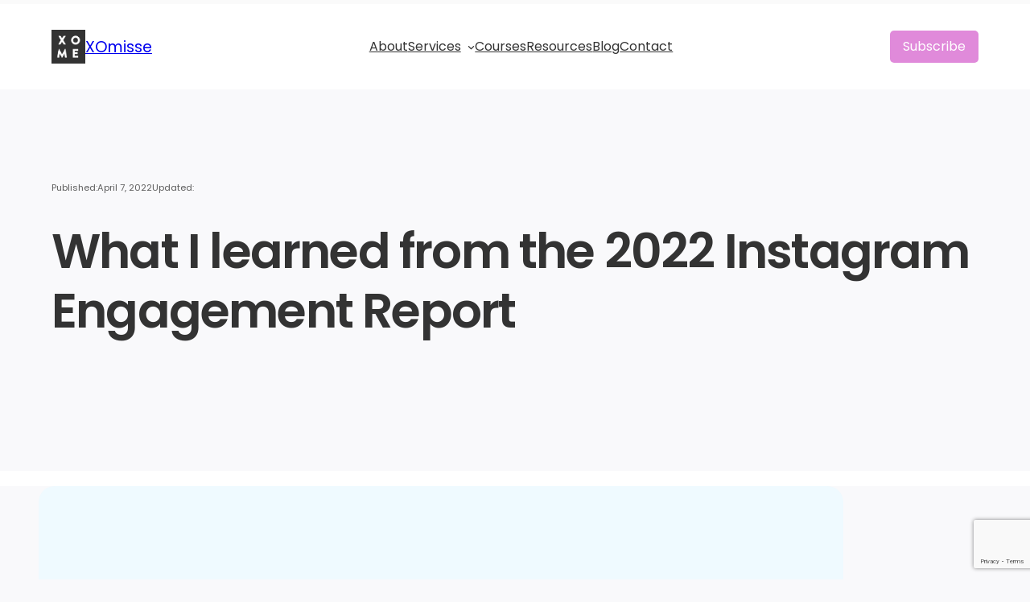

--- FILE ---
content_type: text/html; charset=UTF-8
request_url: https://xomisse.com/blog/instagram-engagement-report-2022/
body_size: 50402
content:
<!DOCTYPE html><html lang="en-GB"><head><script data-no-optimize="1">var litespeed_docref=sessionStorage.getItem("litespeed_docref");litespeed_docref&&(Object.defineProperty(document,"referrer",{get:function(){return litespeed_docref}}),sessionStorage.removeItem("litespeed_docref"));</script> <meta charset="UTF-8" /><meta name="viewport" content="width=device-width, initial-scale=1" /><meta name='robots' content='index, follow, max-image-preview:large, max-snippet:-1, max-video-preview:-1' />
 <script id="google_gtagjs-js-consent-mode-data-layer" type="litespeed/javascript">window.dataLayer=window.dataLayer||[];function gtag(){dataLayer.push(arguments)}
gtag('consent','default',{"ad_personalization":"denied","ad_storage":"denied","ad_user_data":"denied","analytics_storage":"denied","functionality_storage":"denied","security_storage":"denied","personalization_storage":"denied","region":["AT","BE","BG","CH","CY","CZ","DE","DK","EE","ES","FI","FR","GB","GR","HR","HU","IE","IS","IT","LI","LT","LU","LV","MT","NL","NO","PL","PT","RO","SE","SI","SK"],"wait_for_update":500});window._googlesitekitConsentCategoryMap={"statistics":["analytics_storage"],"marketing":["ad_storage","ad_user_data","ad_personalization"],"functional":["functionality_storage","security_storage"],"preferences":["personalization_storage"]};window._googlesitekitConsents={"ad_personalization":"denied","ad_storage":"denied","ad_user_data":"denied","analytics_storage":"denied","functionality_storage":"denied","security_storage":"denied","personalization_storage":"denied","region":["AT","BE","BG","CH","CY","CZ","DE","DK","EE","ES","FI","FR","GB","GR","HR","HU","IE","IS","IT","LI","LT","LU","LV","MT","NL","NO","PL","PT","RO","SE","SI","SK"],"wait_for_update":500}</script> <link rel="canonical" href="https://xomisse.com/blog/instagram-engagement-report-2022/" /><meta property="og:locale" content="en_GB" /><meta property="og:type" content="article" /><meta property="og:title" content="What I learned from the 2022 Instagram Engagement Report" /><meta property="og:description" content="Hubspot and Mention analysed 110 million posts across 1 million users &#8211; 85 million posts from North America and 1.6 million from the United Kingdom and Ireland. Here&#8217;s what they found out about average engagement and best practices for Instagram&#8230;  The growth of Instagram accounts With 1.3 billion active users, Instagram is one of the most popular [&hellip;]" /><meta property="og:url" content="https://xomisse.com/blog/instagram-engagement-report-2022/" /><meta property="og:site_name" content="XOmisse" /><meta property="article:publisher" content="https://www.facebook.com/xomisse" /><meta property="article:author" content="https://www.facebook.com/xomisse" /><meta property="article:published_time" content="2022-04-07T08:46:27+00:00" /><meta property="og:image" content="https://xomisse.com/wp-content/uploads/2022/04/Hubspot-Mention-Instagram-Engagement-Report-Summary.png" /><meta property="og:image:width" content="1120" /><meta property="og:image:height" content="744" /><meta property="og:image:type" content="image/png" /><meta name="author" content="Elaine Malone" /><meta name="twitter:card" content="summary_large_image" /><meta name="twitter:creator" content="@xomisse" /><meta name="twitter:site" content="@xomisse" /><meta name="twitter:label1" content="Written by" /><meta name="twitter:data1" content="Elaine Malone" /><meta name="twitter:label2" content="Estimated reading time" /><meta name="twitter:data2" content="8 minutes" /> <script type="application/ld+json" class="yoast-schema-graph">{"@context":"https://schema.org","@graph":[{"@type":"Article","@id":"https://xomisse.com/blog/instagram-engagement-report-2022/#article","isPartOf":{"@id":"https://xomisse.com/blog/instagram-engagement-report-2022/"},"author":{"name":"Elaine Malone","@id":"https://xomisse.com/#/schema/person/a431ceb423f93c3eacbea77dd32eda31"},"headline":"What I learned from the 2022 Instagram Engagement Report","datePublished":"2022-04-07T08:46:27+00:00","mainEntityOfPage":{"@id":"https://xomisse.com/blog/instagram-engagement-report-2022/"},"wordCount":1028,"publisher":{"@id":"https://xomisse.com/#/schema/person/a431ceb423f93c3eacbea77dd32eda31"},"image":{"@id":"https://xomisse.com/blog/instagram-engagement-report-2022/#primaryimage"},"thumbnailUrl":"https://xomisse.com/wp-content/uploads/2022/04/Hubspot-Mention-Instagram-Engagement-Report-Summary.png","keywords":["Instagram"],"articleSection":["Social Media"],"inLanguage":"en-GB"},{"@type":"WebPage","@id":"https://xomisse.com/blog/instagram-engagement-report-2022/","url":"https://xomisse.com/blog/instagram-engagement-report-2022/","name":"What I learned from the 2022 Instagram Engagement Report","isPartOf":{"@id":"https://xomisse.com/#website"},"primaryImageOfPage":{"@id":"https://xomisse.com/blog/instagram-engagement-report-2022/#primaryimage"},"image":{"@id":"https://xomisse.com/blog/instagram-engagement-report-2022/#primaryimage"},"thumbnailUrl":"https://xomisse.com/wp-content/uploads/2022/04/Hubspot-Mention-Instagram-Engagement-Report-Summary.png","datePublished":"2022-04-07T08:46:27+00:00","breadcrumb":{"@id":"https://xomisse.com/blog/instagram-engagement-report-2022/#breadcrumb"},"inLanguage":"en-GB","potentialAction":[{"@type":"ReadAction","target":["https://xomisse.com/blog/instagram-engagement-report-2022/"]}]},{"@type":"ImageObject","inLanguage":"en-GB","@id":"https://xomisse.com/blog/instagram-engagement-report-2022/#primaryimage","url":"https://xomisse.com/wp-content/uploads/2022/04/Hubspot-Mention-Instagram-Engagement-Report-Summary.png","contentUrl":"https://xomisse.com/wp-content/uploads/2022/04/Hubspot-Mention-Instagram-Engagement-Report-Summary.png","width":1120,"height":744},{"@type":"BreadcrumbList","@id":"https://xomisse.com/blog/instagram-engagement-report-2022/#breadcrumb","itemListElement":[{"@type":"ListItem","position":1,"name":"Home","item":"https://xomisse.com/"},{"@type":"ListItem","position":2,"name":"Blog: Start, grow + monetise your platforms","item":"https://xomisse.com/blog/"},{"@type":"ListItem","position":3,"name":"What I learned from the 2022 Instagram Engagement Report"}]},{"@type":"WebSite","@id":"https://xomisse.com/#website","url":"https://xomisse.com/","name":"XOmisse","description":"Digital marketing for small business owners: social media, SEO, WordPress and more","publisher":{"@id":"https://xomisse.com/#/schema/person/a431ceb423f93c3eacbea77dd32eda31"},"potentialAction":[{"@type":"SearchAction","target":{"@type":"EntryPoint","urlTemplate":"https://xomisse.com/?s={search_term_string}"},"query-input":{"@type":"PropertyValueSpecification","valueRequired":true,"valueName":"search_term_string"}}],"inLanguage":"en-GB"},{"@type":["Person","Organization"],"@id":"https://xomisse.com/#/schema/person/a431ceb423f93c3eacbea77dd32eda31","name":"Elaine Malone","image":{"@type":"ImageObject","inLanguage":"en-GB","@id":"https://xomisse.com/#/schema/person/image/","url":"https://xomisse.com/wp-content/uploads/2023/10/XOME-Black.png","contentUrl":"https://xomisse.com/wp-content/uploads/2023/10/XOME-Black.png","width":776,"height":776,"caption":"Elaine Malone"},"logo":{"@id":"https://xomisse.com/#/schema/person/image/"},"description":"Elaine Malone is the founder of XOmisse, a resource hub for small business owners who want to grow online without the stress. Drawing on more than a decade of experience in marketing and a Master’s in Digital Marketing Management, she combines strategy with step-by-step support to help entrepreneurs build a strong online presence through websites, content and SEO.","sameAs":["https://xomisse.com","https://www.facebook.com/xomisse","https://www.instagram.com/xomisse","www.linkedin.com/in/elainemalone","https://www.pinterest.co.uk/xomisse/","https://x.com/xomisse","https://www.youtube.com/user/xomisse/"]}]}</script> <title>What I learned from the 2022 Instagram Engagement Report</title><link rel='dns-prefetch' href='//xomisse.kit.com' /><link rel='dns-prefetch' href='//www.google.com' /><link rel='dns-prefetch' href='//www.googletagmanager.com' /><link rel="alternate" type="application/rss+xml" title="XOmisse &raquo; Feed" href="https://xomisse.com/feed/" /><link rel="alternate" title="oEmbed (JSON)" type="application/json+oembed" href="https://xomisse.com/wp-json/oembed/1.0/embed?url=https%3A%2F%2Fxomisse.com%2Fblog%2Finstagram-engagement-report-2022%2F" /><link rel="alternate" title="oEmbed (XML)" type="text/xml+oembed" href="https://xomisse.com/wp-json/oembed/1.0/embed?url=https%3A%2F%2Fxomisse.com%2Fblog%2Finstagram-engagement-report-2022%2F&#038;format=xml" /><style id='wp-img-auto-sizes-contain-inline-css'>img:is([sizes=auto i],[sizes^="auto," i]){contain-intrinsic-size:3000px 1500px}
/*# sourceURL=wp-img-auto-sizes-contain-inline-css */</style><style id="litespeed-ccss">.wp-block-site-logo{box-sizing:border-box;line-height:0}.wp-block-site-logo a{display:inline-block;line-height:0}.wp-block-site-logo img{height:auto;max-width:100%}.wp-block-site-logo a,.wp-block-site-logo img{border-radius:inherit}.wp-block-group{box-sizing:border-box}.wp-block-navigation .wp-block-navigation-item__label{overflow-wrap:break-word}.wp-block-navigation .wp-block-navigation-item__description{display:none}.wp-block-navigation{--navigation-layout-justification-setting:flex-start;--navigation-layout-direction:row;--navigation-layout-wrap:wrap;--navigation-layout-justify:flex-start;--navigation-layout-align:center;position:relative}.wp-block-navigation ul{margin-bottom:0;margin-left:0;margin-top:0;padding-left:0}.wp-block-navigation ul,.wp-block-navigation ul li{list-style:none;padding:0}.wp-block-navigation .wp-block-navigation-item{align-items:center;background-color:inherit;display:flex;position:relative}.wp-block-navigation .wp-block-navigation-item__content{display:block}.wp-block-navigation .wp-block-navigation-item__content.wp-block-navigation-item__content{color:inherit}.wp-block-navigation .wp-block-navigation__submenu-icon{align-self:center;background-color:inherit;border:none;color:currentColor;display:inline-block;font-size:inherit;height:.6em;line-height:0;margin-left:.25em;padding:0;width:.6em}.wp-block-navigation .wp-block-navigation__submenu-icon svg{stroke:currentColor;display:inline-block;height:inherit;margin-top:.075em;width:inherit}.wp-block-navigation.items-justified-center{--navigation-layout-justification-setting:center;--navigation-layout-justify:center}.wp-block-navigation .has-child .wp-block-navigation__submenu-container{align-items:normal;background-color:inherit;color:inherit;display:flex;flex-direction:column;height:0;left:-1px;opacity:0;overflow:hidden;position:absolute;top:100%;visibility:hidden;width:0;z-index:2}.wp-block-navigation .has-child .wp-block-navigation__submenu-container>.wp-block-navigation-item>.wp-block-navigation-item__content{display:flex;flex-grow:1}.wp-block-navigation .has-child .wp-block-navigation__submenu-container .wp-block-navigation-item__content{margin:0}.wp-block-navigation-submenu{display:flex;position:relative}.wp-block-navigation-submenu .wp-block-navigation__submenu-icon svg{stroke:currentColor}.wp-block-navigation__container,.wp-block-navigation__responsive-close,.wp-block-navigation__responsive-container,.wp-block-navigation__responsive-container-content,.wp-block-navigation__responsive-dialog{gap:inherit}.wp-block-navigation:not(.has-background) .wp-block-navigation__submenu-container{background-color:#fff;border:1px solid rgba(0,0,0,.15)}.wp-block-navigation__container{align-items:var(--navigation-layout-align,initial);display:flex;flex-direction:var(--navigation-layout-direction,initial);flex-wrap:var(--navigation-layout-wrap,wrap);justify-content:var(--navigation-layout-justify,initial);list-style:none;margin:0;padding-left:0}.wp-block-navigation__container:only-child{flex-grow:1}.wp-block-navigation__responsive-container{bottom:0;display:none;left:0;position:fixed;right:0;top:0}.wp-block-navigation__responsive-container .wp-block-navigation__responsive-container-content{align-items:var(--navigation-layout-align,initial);display:flex;flex-direction:var(--navigation-layout-direction,initial);flex-wrap:var(--navigation-layout-wrap,wrap);justify-content:var(--navigation-layout-justify,initial)}@media (min-width:600px){.wp-block-navigation__responsive-container:not(.hidden-by-default):not(.is-menu-open){background-color:inherit;display:block;position:relative;width:100%;z-index:auto}.wp-block-navigation__responsive-container:not(.hidden-by-default):not(.is-menu-open) .wp-block-navigation__responsive-container-close{display:none}}.wp-block-navigation__responsive-container-close,.wp-block-navigation__responsive-container-open{background:0 0;border:none;color:currentColor;margin:0;padding:0;text-transform:inherit;vertical-align:middle}.wp-block-navigation__responsive-container-close svg,.wp-block-navigation__responsive-container-open svg{fill:currentColor;display:block;height:24px;width:24px}.wp-block-navigation__responsive-container-open{display:flex}.wp-block-navigation__responsive-container-open.wp-block-navigation__responsive-container-open.wp-block-navigation__responsive-container-open{font-family:inherit;font-size:inherit;font-weight:inherit}@media (min-width:600px){.wp-block-navigation__responsive-container-open:not(.always-shown){display:none}}.wp-block-navigation__responsive-container-close{position:absolute;right:0;top:0;z-index:2}.wp-block-navigation__responsive-container-close.wp-block-navigation__responsive-container-close.wp-block-navigation__responsive-container-close{font-family:inherit;font-size:inherit;font-weight:inherit}.wp-block-navigation__responsive-close{width:100%}.wp-block-navigation__responsive-dialog{position:relative}.wp-block-navigation{font-weight:var(--wp--custom--font-weight--regular)}header .wp-block-navigation .wp-block-navigation__submenu-container{border:none!important;font-size:var(--wp--preset--font-size--small);line-height:var(--wp--custom--line-height--snug);border-radius:5px;min-width:250px!important;margin-left:calc(var(--wp--preset--spacing--medium)*-1);padding:0}.wp-block-navigation__responsive-container-close,.wp-block-navigation__responsive-container-open{padding:4px;border-radius:3px;background:var(--wp--preset--color--base);color:var(--wp--preset--color--main)}.wp-block-navigation__responsive-container-close{background:var(--wp--preset--color--tertiary);color:var(--wp--preset--color--main)}.wp-block-button__link{box-sizing:border-box;display:inline-block;text-align:center;word-break:break-word}.wp-block-buttons>.wp-block-button.has-custom-width{max-width:none}.wp-block-buttons>.wp-block-button.has-custom-width .wp-block-button__link{width:100%}.wp-block-buttons>.wp-block-button.has-custom-font-size .wp-block-button__link{font-size:inherit}.wp-block-buttons>.wp-block-button.wp-block-button__width-100{flex-basis:100%;width:100%}.wp-block-buttons>.wp-block-button{display:inline-block;margin:0}.wp-block-template-part{margin-top:0!important}.wp-block-post-title{box-sizing:border-box;word-break:break-word}.wp-block-post-title{font-size:var(--wp--preset--font-size--xx-large);line-height:var(--wp--custom--line-height--body)}.wp-block-post-date{box-sizing:border-box}p{line-height:var(--wp--custom--line-height--body)}.wp-block-post-terms{box-sizing:border-box}.wp-block-comments .wp-block-group:empty{display:none}:root{--wp-admin-theme-color:#007cba;--wp-admin-theme-color--rgb:0,124,186;--wp-admin-theme-color-darker-10:#006ba1;--wp-admin-theme-color-darker-10--rgb:0,107,161;--wp-admin-theme-color-darker-20:#005a87;--wp-admin-theme-color-darker-20--rgb:0,90,135;--wp-admin-border-width-focus:2px;--wp-block-synced-color:#7a00df;--wp-block-synced-color--rgb:122,0,223}:root{--wp--preset--font-size--normal:16px;--wp--preset--font-size--huge:42px}.has-text-align-center{text-align:center}.items-justified-center{justify-content:center}.screen-reader-text{clip:rect(1px,1px,1px,1px);word-wrap:normal!important;border:0;-webkit-clip-path:inset(50%);clip-path:inset(50%);height:1px;margin:-1px;overflow:hidden;padding:0;position:absolute;width:1px}.convertkit-broadcasts-list li time{display:inline-block;grid-area:date}.convertkit-broadcasts-list li .convertkit-broadcast-title{display:inline-block;grid-area:title}.convertkit-broadcasts-list li .convertkit-broadcast-image{display:inline-block;grid-area:image}.convertkit-broadcasts-list li .convertkit-broadcast-text{display:inline-block;grid-area:text;font-size:16px}.convertkit-broadcasts-pagination li.convertkit-broadcasts-pagination-prev{grid-area:prev;text-align:left}.convertkit-broadcasts-pagination li.convertkit-broadcasts-pagination-next{grid-area:next;text-align:right}body{--wp--preset--color--black:#000;--wp--preset--color--cyan-bluish-gray:#abb8c3;--wp--preset--color--white:#fff;--wp--preset--color--pale-pink:#f78da7;--wp--preset--color--vivid-red:#cf2e2e;--wp--preset--color--luminous-vivid-orange:#ff6900;--wp--preset--color--luminous-vivid-amber:#fcb900;--wp--preset--color--light-green-cyan:#7bdcb5;--wp--preset--color--vivid-green-cyan:#00d084;--wp--preset--color--pale-cyan-blue:#8ed1fc;--wp--preset--color--vivid-cyan-blue:#0693e3;--wp--preset--color--vivid-purple:#9b51e0;--wp--preset--color--primary:#e08ada;--wp--preset--color--main:#1a1a1a;--wp--preset--color--secondary:#464646;--wp--preset--color--main-accent:#f8f8f8;--wp--preset--color--primary-accent:#5664c4;--wp--preset--color--tertiary:#d5ed75;--wp--preset--color--base:#fff;--wp--preset--gradient--vivid-cyan-blue-to-vivid-purple:linear-gradient(135deg,rgba(6,147,227,1) 0%,#9b51e0 100%);--wp--preset--gradient--light-green-cyan-to-vivid-green-cyan:linear-gradient(135deg,#7adcb4 0%,#00d082 100%);--wp--preset--gradient--luminous-vivid-amber-to-luminous-vivid-orange:linear-gradient(135deg,rgba(252,185,0,1) 0%,rgba(255,105,0,1) 100%);--wp--preset--gradient--luminous-vivid-orange-to-vivid-red:linear-gradient(135deg,rgba(255,105,0,1) 0%,#cf2e2e 100%);--wp--preset--gradient--very-light-gray-to-cyan-bluish-gray:linear-gradient(135deg,#eee 0%,#a9b8c3 100%);--wp--preset--gradient--cool-to-warm-spectrum:linear-gradient(135deg,#4aeadc 0%,#9778d1 20%,#cf2aba 40%,#ee2c82 60%,#fb6962 80%,#fef84c 100%);--wp--preset--gradient--blush-light-purple:linear-gradient(135deg,#ffceec 0%,#9896f0 100%);--wp--preset--gradient--blush-bordeaux:linear-gradient(135deg,#fecda5 0%,#fe2d2d 50%,#6b003e 100%);--wp--preset--gradient--luminous-dusk:linear-gradient(135deg,#ffcb70 0%,#c751c0 50%,#4158d0 100%);--wp--preset--gradient--pale-ocean:linear-gradient(135deg,#fff5cb 0%,#b6e3d4 50%,#33a7b5 100%);--wp--preset--gradient--electric-grass:linear-gradient(135deg,#caf880 0%,#71ce7e 100%);--wp--preset--gradient--midnight:linear-gradient(135deg,#020381 0%,#2874fc 100%);--wp--preset--gradient--purple:linear-gradient(135deg,#e08ada 0%,#5664c4 98%);--wp--preset--gradient--blue:linear-gradient(135deg,#0057ff,#31b5ff);--wp--preset--gradient--pink:linear-gradient(135deg,#ff007a,#ff81bd);--wp--preset--gradient--black:linear-gradient(135deg,#14111e,#4b4462);--wp--preset--gradient--heat:linear-gradient(135deg,#f32758,#ffc581);--wp--preset--font-size--small:clamp(1rem,1rem + ((1vw - .2rem)*0.34),1.2rem);--wp--preset--font-size--medium:clamp(1.3rem,1.3rem + ((1vw - .2rem)*0.511),1.6rem);--wp--preset--font-size--large:clamp(1.5rem,1.5rem + ((1vw - .2rem)*0.851),2rem);--wp--preset--font-size--x-large:clamp(2rem,2rem + ((1vw - .2rem)*1.362),2.8rem);--wp--preset--font-size--xx-small:clamp(.7rem,.7rem + ((1vw - .2rem)*0.34),.9rem);--wp--preset--font-size--x-small:clamp(.9rem,.9rem + ((1vw - .2rem)*0.17),1rem);--wp--preset--font-size--base:clamp(1.13rem,1.13rem + ((1vw - .2rem)*0.289),1.3rem);--wp--preset--font-size--xx-large:clamp(2.6rem,2.6rem + ((1vw - .2rem)*1.957),3.75rem);--wp--preset--font-size--xxx-large:clamp(3rem,3rem + ((1vw - .2rem)*3.064),4.8rem);--wp--preset--font-family--fraunces:"Fraunces",serif;--wp--preset--font-family--primary:Montserrat,sans-serif;--wp--preset--font-family--body:"Poppins",sans-serif;--wp--preset--font-family--inter:"Inter",sans-serif;--wp--preset--font-family--monospace:monospace;--wp--preset--spacing--20:.44rem;--wp--preset--spacing--30:.67rem;--wp--preset--spacing--40:1rem;--wp--preset--spacing--50:1.5rem;--wp--preset--spacing--60:2.25rem;--wp--preset--spacing--70:3.38rem;--wp--preset--spacing--80:5.06rem;--wp--preset--spacing--small:clamp(.5rem,2.5vw,1rem);--wp--preset--spacing--medium:clamp(1.5rem,4vw,2rem);--wp--preset--spacing--large:clamp(2rem,5vw,3rem);--wp--preset--spacing--x-large:clamp(3rem,7vw,5rem);--wp--preset--spacing--xx-large:clamp(4rem,9vw,7rem);--wp--preset--spacing--xxx-large:clamp(5rem,12vw,9rem);--wp--preset--spacing--xxxx-large:clamp(6rem,14vw,13rem);--wp--preset--shadow--natural:6px 6px 9px rgba(0,0,0,.2);--wp--preset--shadow--deep:12px 12px 50px rgba(0,0,0,.4);--wp--preset--shadow--sharp:6px 6px 0px rgba(0,0,0,.2);--wp--preset--shadow--outlined:6px 6px 0px -3px rgba(255,255,255,1),6px 6px rgba(0,0,0,1);--wp--preset--shadow--crisp:6px 6px 0px rgba(0,0,0,1);--wp--custom--font-weight--thin:100;--wp--custom--font-weight--extra-light:200;--wp--custom--font-weight--light:300;--wp--custom--font-weight--regular:400;--wp--custom--font-weight--medium:500;--wp--custom--font-weight--semi-bold:600;--wp--custom--font-weight--bold:700;--wp--custom--font-weight--extra-bold:800;--wp--custom--font-weight--black:900;--wp--custom--line-height--none:1;--wp--custom--line-height--tight:1.1;--wp--custom--line-height--snug:1.2;--wp--custom--line-height--normal:1.5;--wp--custom--line-height--relaxed:1.625;--wp--custom--line-height--loose:2;--wp--custom--line-height--body:calc(1px + 2ex + 7px)}body{margin:0;--wp--style--global--content-size:800px;--wp--style--global--wide-size:1260px}.wp-site-blocks{padding-top:var(--wp--style--root--padding-top);padding-bottom:var(--wp--style--root--padding-bottom)}.has-global-padding{padding-right:var(--wp--style--root--padding-right);padding-left:var(--wp--style--root--padding-left)}body{--wp--style--block-gap:var(--wp--preset--spacing--medium)}body .is-layout-flex{display:flex}body .is-layout-flex{flex-wrap:wrap;align-items:center}body .is-layout-flex>*{margin:0}body{background-color:#f5f5f5;color:var(--wp--preset--color--main);font-family:var(--wp--preset--font-family--body);font-size:var(--wp--preset--font-size--base);font-weight:var(--wp--custom--font-weight--regular);line-height:var(--wp--custom--line-height--body);--wp--style--root--padding-top:0;--wp--style--root--padding-right:var(--wp--preset--spacing--medium);--wp--style--root--padding-bottom:0;--wp--style--root--padding-left:var(--wp--preset--spacing--medium)}h1{font-family:var(--wp--preset--font-family--fraunces);font-weight:var(--wp--custom--font-weight--regular);line-height:var(--wp--custom--line-height--body)}h1{font-size:var(--wp--preset--font-size--x-large)}.wp-element-button,.wp-block-button__link{background-color:var(--wp--preset--color--primary);border-radius:5px;border-width:0;color:var(--wp--preset--color--base);font-family:var(--wp--preset--font-family--body);font-size:var(--wp--preset--font-size--small);font-weight:var(--wp--custom--font-weight--regular);line-height:inherit;padding-top:.5em;padding-right:1em;padding-bottom:.5em;padding-left:1em;text-decoration:none}.has-main-color{color:var(--wp--preset--color--main)!important}.has-main-accent-color{color:var(--wp--preset--color--main-accent)!important}.has-base-color{color:var(--wp--preset--color--base)!important}.has-primary-background-color{background-color:var(--wp--preset--color--primary)!important}.has-primary-accent-background-color{background-color:var(--wp--preset--color--primary-accent)!important}.has-base-background-color{background-color:var(--wp--preset--color--base)!important}.has-small-font-size{font-size:var(--wp--preset--font-size--small)!important}.has-x-large-font-size{font-size:var(--wp--preset--font-size--x-large)!important}.has-xx-small-font-size{font-size:var(--wp--preset--font-size--xx-small)!important}.has-x-small-font-size{font-size:var(--wp--preset--font-size--x-small)!important}.wp-elements-59cbfa9d452de04b07258e67e86fa395 a{color:var(--wp--preset--color--main)}.wp-container-core-group-layout-1.wp-container-core-group-layout-1{flex-wrap:nowrap;gap:var(--wp--preset--spacing--small)}.wp-container-content-2{flex-grow:1}.wp-container-core-navigation-layout-1.wp-container-core-navigation-layout-1{gap:50px;justify-content:center}.wp-container-core-group-layout-2.wp-container-core-group-layout-2{flex-wrap:nowrap;justify-content:space-between}.wp-container-core-group-layout-3.wp-container-core-group-layout-3>*{margin-block-start:0;margin-block-end:0}.wp-elements-fd62720db3f8bb71eaa8f8d2996276a1 a{color:var(--wp--preset--color--main-accent)}.wp-container-core-group-layout-4.wp-container-core-group-layout-4{flex-wrap:nowrap;gap:var(--wp--preset--spacing--small);justify-content:space-between}.wp-container-core-group-layout-5.wp-container-core-group-layout-5>*{margin-block-start:0;margin-block-end:0}.wp-container-core-group-layout-6.wp-container-core-group-layout-6{flex-wrap:nowrap;gap:var(--wp--preset--spacing--small);flex-direction:column;align-items:center}.wp-container-core-group-layout-13.wp-container-core-group-layout-13>*{margin-block-start:0;margin-block-end:0}.wp-container-core-group-layout-13.wp-container-core-group-layout-13.wp-container-core-group-layout-13.wp-container-core-group-layout-13>*+*{margin-block-start:var(--wp--preset--spacing--medium);margin-block-end:0}*,*:before,*:after{box-sizing:inherit}html{box-sizing:border-box;-moz-osx-font-smoothing:grayscale;-webkit-font-smoothing:antialiased}a{text-decoration:underline}strong{font-weight:var(--wp--custom--font-weight--semi-bold)}ul{padding:0}input,button{font:inherit}input:not([type=submit]){color:var(--wp--preset--color--main);border-radius:5px;border:solid 1px var(--wp--preset--color--main-accent);padding:.5em 1em;font-size:var(--wp--preset--font-size--small);width:100%}input[type=checkbox]{width:auto}label{width:100%;display:block}::placeholder{color:var(--wp--preset--color--secondary);font-size:var(--wp--preset--font-size--small);opacity:.75}.single .wp-block-group .wp-block-post-terms{margin-bottom:-8px;margin-bottom:0!important}.single .wp-block-group .wp-block-post-terms,.single .wp-block-group .taxonomy-category{margin-bottom:0!important}*,*:before,*:after{box-sizing:inherit}html{box-sizing:border-box;-moz-osx-font-smoothing:grayscale;-webkit-font-smoothing:antialiased}a{text-decoration:underline}strong{font-weight:var(--wp--custom--font-weight--semi-bold)}ul{padding:0}input,button{font:inherit}input:not([type=submit]){color:var(--wp--preset--color--main);border-radius:5px;border:solid 1px var(--wp--preset--color--main-accent);padding:.5em 1em;font-size:var(--wp--preset--font-size--small);width:100%}input[type=checkbox]{width:auto}label{width:100%;display:block}::placeholder{color:var(--wp--preset--color--secondary);font-size:var(--wp--preset--font-size--small);opacity:.75}.single .wp-block-group .wp-block-post-terms{margin-bottom:-8px;margin-bottom:0!important}.single .wp-block-group .wp-block-post-terms,.single .wp-block-group .taxonomy-category{margin-bottom:0!important}.cmplz-hidden{display:none!important}.site-header{margin-top:5px!important}.reading-meter{position:fixed;top:0!important;z-index:1111;width:100%;background-color:#fafafa}.xoprogress{width:100%;height:5px;z-index:1111;background:#fafafa}.progress-bar{height:5px;background-color:#d490d6;width:0}.back-to-top svg{transform:scale(.8)}.back-to-top{width:50px;position:fixed;bottom:0;right:32px;display:flex;align-items:center;justify-content:center;font-size:32px;text-decoration:none;opacity:0;z-index:20}html{scroll-behavior:smooth}</style><link rel="preload" data-asynced="1" data-optimized="2" as="style" onload="this.onload=null;this.rel='stylesheet'" href="https://xomisse.com/wp-content/litespeed/ucss/7f2df6c46672cbfacdf0b4ada366f3e1.css?ver=57906" /><script data-optimized="1" type="litespeed/javascript" data-src="https://xomisse.com/wp-content/plugins/litespeed-cache/assets/js/css_async.min.js"></script> <style id='wp-block-site-logo-inline-css'>.wp-block-site-logo{box-sizing:border-box;line-height:0}.wp-block-site-logo a{display:inline-block;line-height:0}.wp-block-site-logo.is-default-size img{height:auto;width:120px}.wp-block-site-logo img{height:auto;max-width:100%}.wp-block-site-logo a,.wp-block-site-logo img{border-radius:inherit}.wp-block-site-logo.aligncenter{margin-left:auto;margin-right:auto;text-align:center}:root :where(.wp-block-site-logo.is-style-rounded){border-radius:9999px}
/*# sourceURL=https://xomisse.com/wp-includes/blocks/site-logo/style.min.css */</style><style id='wp-block-site-title-inline-css'>.wp-block-site-title{box-sizing:border-box}.wp-block-site-title :where(a){color:inherit;font-family:inherit;font-size:inherit;font-style:inherit;font-weight:inherit;letter-spacing:inherit;line-height:inherit;text-decoration:inherit}
/*# sourceURL=https://xomisse.com/wp-includes/blocks/site-title/style.min.css */</style><style id='wp-block-group-inline-css'>.wp-block-group{box-sizing:border-box}:where(.wp-block-group.wp-block-group-is-layout-constrained){position:relative}
/*# sourceURL=https://xomisse.com/wp-includes/blocks/group/style.min.css */</style><style id='parent-block-core-group-inline-css'>.wp-block-group.alignfull,
.editor-styles-wrapper .wp-block-group.alignfull {
	margin-top: 0;
	margin-bottom: 0;
	padding-left: var(--wp--preset--spacing--large);
	padding-right: var(--wp--preset--spacing--large);
}

.wp-block-group.is-style-shadow {
	box-shadow: 0px 48px 64px -20px rgba(0, 0, 0, 0.2);
}

/* Extend alignwide past the global wide size
 * This is to allow for the group block to be wider than the global wide size
 --------------------------------------------- */
.wp-block-group.has-background.alignwide {
	max-width: calc(var(--wp--style--global--wide-size) + (var(--wp--preset--spacing--x-large) + var(--wp--preset--spacing--x-large))) !important;
	padding-left: var(--wp--preset--spacing--x-large);
	padding-right: var(--wp--preset--spacing--x-large);
}

/*
 * Add CTA styles to group blocks
 * All CTA patterns use a group so loading here works better
 */

/* Avatars */
.avatars-stacked>figure {
	margin-left: -12px !important;
}

.avatars-stacked figure:first-of-type {
	margin-left: 0 !important;
}

/* Arrows */
.has-arrow-left,
.has-arrow-right {
	position: relative;
	display: block;
}

.has-arrow-left::before,
.has-arrow-right::before {
	position: absolute;
	bottom: 16px;
	width: 72px;
	height: 78px;
	content: '';
	background-color: var(--wp--preset--color--primary);
	mask-size: cover;
	-webkit-mask-size: cover;
}

.has-arrow-left::before {
	right: -88px;
	-webkit-mask: url('/wp-content/themes/rockbase/assets/styles/../assets/images/icons/arrow_left.svg');
	mask: url('/wp-content/themes/rockbase/assets/styles/../images/icons/arrow_left.svg');
}

.has-arrow-right::before {
	left: -88px;
	-webkit-mask: url('/wp-content/themes/rockbase/assets/styles/../images/icons/arrow_right.svg');
	mask: url('/wp-content/themes/rockbase/assets/styles/../images/icons/arrow_right.svg');
}

.has-foreground-1-background-color .has-arrow-left::before,
.has-foreground-1-background-color .has-arrow-right:before,
.has-primary-background-color .has-arrow-left::before,
.has-primary-background-color .has-arrow-right::before {
	background-color: var(--wp--preset--color--background-1);
}

.has-secondary-background-color .has-arrow-right::before,
.has-secondary-background-color .has-arrow-left::before {
	background-color: var(--wp--preset--color--foreground-1);
}

@media (max-width: 1200px) {

	.has-arrow-left::before,
	.has-arrow-right::before {
		display: none;
	}
}
/*# sourceURL=https://xomisse.com/wp-content/themes/rockbase/assets/styles/core-group.css */</style><style id='wp-block-navigation-link-inline-css'>.wp-block-navigation .wp-block-navigation-item__label{overflow-wrap:break-word}.wp-block-navigation .wp-block-navigation-item__description{display:none}.link-ui-tools{outline:1px solid #f0f0f0;padding:8px}.link-ui-block-inserter{padding-top:8px}.link-ui-block-inserter__back{margin-left:8px;text-transform:uppercase}
/*# sourceURL=https://xomisse.com/wp-includes/blocks/navigation-link/style.min.css */</style><style id='parent-block-core-navigation-inline-css'>/* Responsive
--------------------------------------------- */
.wp-block-navigation__responsive-container-close, 
.wp-block-navigation__responsive-container-open,
.components-button.wp-block-navigation__responsive-container-close.wp-block-navigation__responsive-container-close, .components-button.wp-block-navigation__responsive-container-open.wp-block-navigation__responsive-container-open {
	background-color: var(--wp--preset--color--primary);
	color: var(--wp--preset--color--background-1);
	border-radius: 8px;
	padding: 12px 12px 11px 12px;
}

.wp-block-navigation__responsive-container.is-menu-open {
	animation: overlay-menu__fade-in-animation 0.001s ease-in;
	animation-fill-mode: forwards;
	background-color:inherit;
	display:flex;
	flex-direction:column;
	overflow-y:scroll;
	overflow-x: auto;
	padding:clamp(1rem, var(--wp--style--root--padding-top), 20rem) clamp(1rem, var(--wp--style--root--padding-right), 20rem) clamp(1rem, var(--wp--style--root--padding-bottom), 20rem) clamp(1rem, var(--wp--style--root--padding-left), 20em);
	z-index:100000;
}

.wp-block-navigation__responsive-container {
	bottom: 0;
    display: none;
    left: 0;
    position: fixed;
    right: 0;
    top: 0;
  }

.wp-block-navigation__responsive-container.is-menu-open .wp-block-navigation__responsive-container-content {
	padding-top: calc(6rem + 24px);
}

@keyframes overlay-menu__fade-in-animation{
	0% {
	  opacity:0;
	  transform:translateY(.5em);
	}
	to {
	  opacity:1;
	  transform:translateY(0);
	}
  }

/* Sub-menu styles
--------------------------------------------- */
header .wp-block-navigation .wp-block-navigation__submenu-container {
	border: none!important;
	font-size: var(--wp--preset--font-size--x-small);
	line-height: var(--wp--custom--line-height--tiny);
	border-radius: 8px;
	min-width: 240px !important;
	margin-left: -8px;
	padding: 0;
}

header .wp-block-navigation :where(.wp-block-navigation__submenu-container) a {
	padding: 10px var(--wp--preset--spacing--medium) !important;
}

.wp-block-navigation .wp-block-navigation__submenu-icon {
	margin-left: 0.5em;
}

@media only screen and (min-width: 782px) {

	header .wp-block-navigation :where(.wp-block-navigation__submenu-container) li:first-child {
		padding-top: var(--wp--preset--spacing--x-small);
		border-top-left-radius: 5px;
		border-top-right-radius: 5px;
	}

	header .wp-block-navigation :where(.wp-block-navigation__submenu-container) li:last-child {
		padding-bottom: var(--wp--preset--spacing--x-small);
		border-bottom-left-radius: 5px;
		border-bottom-right-radius: 5px;
	}

	header .wp-block-navigation .wp-block-navigation__submenu-container {
		box-shadow: 0px 4px 18px rgb(0 0 0 / 4%), 0px 2.025px 7.84688px rgba(0, 0, 0, .027), 0px 0.8px 2.925px rgb(0 0 0 / 2%), 0px 0.175px 1.04062px rgba(0, 0, 0, .013);
		
	}

	.wp-block-navigation .has-child .wp-block-navigation__submenu-container .wp-block-navigation__submenu-container {
		left: 100%;
	}
}

.wp-block-navigation .has-child .wp-block-navigation__submenu-container .wp-block-navigation__submenu-icon {
	margin-right: var(--wp--preset--spacing--small);
}


/* Hover and active state styles
--------------------------------------------- */

/* Primary color */
.wp-block-navigation.is-style-hover-color-primary .current-menu-item > .wp-block-navigation-item__content:where(:not(.wp-element-button)),
.wp-block-navigation.is-style-hover-color-primary > .wp-block-navigation-item > a:where(:not(.wp-element-button)):hover,
.wp-block-navigation.is-style-hover-color-primary .current-menu-ancestor:where(:not(.wp-element-button)),
header .wp-block-navigation.is-style-hover-color-primary :where(.wp-block-navigation__submenu-container) .wp-block-navigation-item__content:hover {
	color: var(--wp--preset--color--primary);
	text-decoration: none;
}

/* Secondary color */
.wp-block-navigation.is-style-hover-color-secondary .current-menu-item > .wp-block-navigation-item__content:where(:not(.wp-element-button)),
.wp-block-navigation.is-style-hover-color-secondary > .wp-block-navigation-item > a:where(:not(.wp-element-button)):hover,
.wp-block-navigation.is-style-hover-color-secondary .current-menu-ancestor:where(:not(.wp-element-button)),
header .wp-block-navigation.is-style-hover-color-secondary :where(.wp-block-navigation__submenu-container) .wp-block-navigation-item__content:hover  {
	color: var(--wp--preset--color--secondary);
	text-decoration: none;
}

/* Tertiary color */
.wp-block-navigation.is-style-hover-color-tertiary .current-menu-item > .wp-block-navigation-item__content:where(:not(.wp-element-button)),
.wp-block-navigation.is-style-hover-color-tertiary > .wp-block-navigation-item > a:where(:not(.wp-element-button)):hover,
.wp-block-navigation.is-style-hover-color-tertiary .current-menu-ancestor:where(:not(.wp-element-button)),
header .wp-block-navigation.is-style-hover-color-tertiary :where(.wp-block-navigation__submenu-container) .wp-block-navigation-item__content:hover  {
	color: var(--wp--preset--color--tertiary);
	text-decoration: none;
}

/* Style images in navigation
--------------------------------------------- */
.wp-block-navigation-item__content img {
	max-width: 1.5em;
	max-height: 1.5em;
	display: inline-block;
	vertical-align: middle;
	margin-right: 8px;
	margin-left: calc((var(--wp--preset--spacing--medium) - 0) * -1 );
}
/*# sourceURL=https://xomisse.com/wp-content/themes/rockbase/assets/styles/core-navigation.css */</style><style id='wp-block-button-inline-css'>.wp-block-button__link{align-content:center;box-sizing:border-box;cursor:pointer;display:inline-block;height:100%;text-align:center;word-break:break-word}.wp-block-button__link.aligncenter{text-align:center}.wp-block-button__link.alignright{text-align:right}:where(.wp-block-button__link){border-radius:9999px;box-shadow:none;padding:calc(.667em + 2px) calc(1.333em + 2px);text-decoration:none}.wp-block-button[style*=text-decoration] .wp-block-button__link{text-decoration:inherit}.wp-block-buttons>.wp-block-button.has-custom-width{max-width:none}.wp-block-buttons>.wp-block-button.has-custom-width .wp-block-button__link{width:100%}.wp-block-buttons>.wp-block-button.has-custom-font-size .wp-block-button__link{font-size:inherit}.wp-block-buttons>.wp-block-button.wp-block-button__width-25{width:calc(25% - var(--wp--style--block-gap, .5em)*.75)}.wp-block-buttons>.wp-block-button.wp-block-button__width-50{width:calc(50% - var(--wp--style--block-gap, .5em)*.5)}.wp-block-buttons>.wp-block-button.wp-block-button__width-75{width:calc(75% - var(--wp--style--block-gap, .5em)*.25)}.wp-block-buttons>.wp-block-button.wp-block-button__width-100{flex-basis:100%;width:100%}.wp-block-buttons.is-vertical>.wp-block-button.wp-block-button__width-25{width:25%}.wp-block-buttons.is-vertical>.wp-block-button.wp-block-button__width-50{width:50%}.wp-block-buttons.is-vertical>.wp-block-button.wp-block-button__width-75{width:75%}.wp-block-button.is-style-squared,.wp-block-button__link.wp-block-button.is-style-squared{border-radius:0}.wp-block-button.no-border-radius,.wp-block-button__link.no-border-radius{border-radius:0!important}:root :where(.wp-block-button .wp-block-button__link.is-style-outline),:root :where(.wp-block-button.is-style-outline>.wp-block-button__link){border:2px solid;padding:.667em 1.333em}:root :where(.wp-block-button .wp-block-button__link.is-style-outline:not(.has-text-color)),:root :where(.wp-block-button.is-style-outline>.wp-block-button__link:not(.has-text-color)){color:currentColor}:root :where(.wp-block-button .wp-block-button__link.is-style-outline:not(.has-background)),:root :where(.wp-block-button.is-style-outline>.wp-block-button__link:not(.has-background)){background-color:initial;background-image:none}
/*# sourceURL=https://xomisse.com/wp-includes/blocks/button/style.min.css */</style><style id='wp-block-buttons-inline-css'>.wp-block-buttons{box-sizing:border-box}.wp-block-buttons.is-vertical{flex-direction:column}.wp-block-buttons.is-vertical>.wp-block-button:last-child{margin-bottom:0}.wp-block-buttons>.wp-block-button{display:inline-block;margin:0}.wp-block-buttons.is-content-justification-left{justify-content:flex-start}.wp-block-buttons.is-content-justification-left.is-vertical{align-items:flex-start}.wp-block-buttons.is-content-justification-center{justify-content:center}.wp-block-buttons.is-content-justification-center.is-vertical{align-items:center}.wp-block-buttons.is-content-justification-right{justify-content:flex-end}.wp-block-buttons.is-content-justification-right.is-vertical{align-items:flex-end}.wp-block-buttons.is-content-justification-space-between{justify-content:space-between}.wp-block-buttons.aligncenter{text-align:center}.wp-block-buttons:not(.is-content-justification-space-between,.is-content-justification-right,.is-content-justification-left,.is-content-justification-center) .wp-block-button.aligncenter{margin-left:auto;margin-right:auto;width:100%}.wp-block-buttons[style*=text-decoration] .wp-block-button,.wp-block-buttons[style*=text-decoration] .wp-block-button__link{text-decoration:inherit}.wp-block-buttons.has-custom-font-size .wp-block-button__link{font-size:inherit}.wp-block-buttons .wp-block-button__link{width:100%}.wp-block-button.aligncenter{text-align:center}
/*# sourceURL=https://xomisse.com/wp-includes/blocks/buttons/style.min.css */</style><style id='parent-block-core-buttons-inline-css'>/* Button - Outline Style
--------------------------------------------- */

.wp-block-button.is-style-outline .wp-element-button {
	border: none;
	background-color: transparent;
	outline: 2px solid currentColor;
	outline-offset: -2px;
	padding-top: 0.7rem;
	padding-right: clamp(1.5rem, 1.75vw, 3.5rem);
	padding-bottom: 0.6rem;
	padding-left: clamp(1.5rem, 1.75vw, 3.5rem);
}

.wp-block-button.is-style-outline .wp-element-button:hover {
	color: var(--wp--preset--color--background-1);
	outline-color: var(--wp--preset--color--foreground-1);
	background-color: var(--wp--preset--color--foreground-1);
	text-decoration: none;
}

.wp-block-button.is-style-outline .has-text-color.wp-element-button:hover {
	color: var(--wp--preset--color--background-1)!important;
}

html [class*="has-foreground-"][class*="background-color"] > .wp-block-button.is-style-outline .wp-element-button:hover {
	background-color: var(--wp--preset--color--background-1);
	color: var(--wp--preset--color--foreground-1)!important;
	outline: 2px solid var(--wp--preset--color--background-1);
}

/* Button - Secondary Style
--------------------------------------------- */

.wp-block-button.is-style-button-secondary .wp-element-button {
	color: var(--wp--preset--color--foreground-1);
	background-color: var(--wp--preset--color--secondary);

}

.wp-block-button.is-style-button-secondary .wp-element-button:hover {
	background: var(--wp--preset--color--tertiary);
	color: var(--wp--preset--color--foreground-1);
}

/* Button - Tertiary Style
--------------------------------------------- */

.wp-block-button.is-style-button-tertiary .wp-element-button {
	color: var(--wp--preset--color--foreground-1);
	background-color: var(--wp--preset--color--tertiary);
}

.wp-block-button.is-style-button-tertiary .wp-element-button:hover {
	background: var(--wp--preset--color--secondary);
	color: var(--wp--preset--color--foreground-1);
}


/* Button - Foreground
--------------------------------------------- */
.wp-block-button.is-style-button-foreground .wp-element-button {
	color: var(--wp--preset--color--background-1);
	background-color: var(--wp--preset--color--foreground-1);

}

.wp-block-button.is-style-button-foreground:hover .wp-element-button:hover {
	background: var(--wp--preset--color--background-1);
	color: var(--wp--preset--color--foreground-1);
}

/* Button - Background
--------------------------------------------- */
.wp-block-button.is-style-button-background .wp-element-button {
	color: var(--wp--preset--color--foreground-1);
	background-color: var(--wp--preset--color--background-1);

}

.is-style-button-background .wp-element-button:hover {
	background: var(--wp--preset--color--foreground-1);
	color: var(--wp--preset--color--background-1);
}

/* Button - Text Style
--------------------------------------------- */

.wp-block-button.is-style-button-text .wp-element-button {
	background-color: transparent;
	text-decoration: underline;
	color: inherit;
}

.wp-block-button.is-style-button-text .wp-element-button:hover {
	background-color: transparent;
	text-decoration: none;
	color: inherit;
}

/* Button - With Background Section
--------------------------------------------- */

.has-foreground-1-background-color > .wp-block-button:not(
	.is-style-outline,
	.is-style-button-tertiary,
	.is-style-button-background,
	.is-style-button-text
	) .wp-element-button:hover {
	color: var(--wp--preset--color--foreground-1);
	background-color: var(--wp--preset--color--background-1);
}

.has-foreground-1-background-color .wp-block-button.is-style-button-background .wp-element-button:hover {
	background-color: var(--wp--preset--color--secondary);
	color: var(--wp--preset--color--foreground-1);
}

.has-secondary-background-color .wp-block-button.is-style-button-background a:hover {
	background-color: var(--wp--preset--color--foreground-1);
	color: var(--wp--preset--color--background-1);
}

/* Style inline images when in button
--------------------------------------------- */
.wp-block-button img {
	display: inline-block;
	margin-right: 0.35em;
	vertical-align: text-bottom;
	line-height: 1;
	max-width: 1.5em;
	max-height: 1.5em;
}

/* Powered by Rockbase
--------------------------------------------- */
.powered-by-rockbase-button .wp-block-button__link{display:flex;align-items:center}.powered-by-rockbase-button .wp-block-button__link > *{opacity:.85;transition:all ease-in-out .2s}.powered-by-rockbase-button img{height:12px;width:12px}.powered-by-rockbase-button .wp-block-button__link:hover,.powered-by-rockbase-button .wp-block-button__link:hover img{opacity:1}.powered-by-rockbase-button .wp-block-button__link:hover img{transform:scale(1.15) rotate(-12deg)}
/*# sourceURL=https://xomisse.com/wp-content/themes/rockbase/assets/styles/core-buttons.css */</style><style id='wp-block-paragraph-inline-css'>.is-small-text{font-size:.875em}.is-regular-text{font-size:1em}.is-large-text{font-size:2.25em}.is-larger-text{font-size:3em}.has-drop-cap:not(:focus):first-letter{float:left;font-size:8.4em;font-style:normal;font-weight:100;line-height:.68;margin:.05em .1em 0 0;text-transform:uppercase}body.rtl .has-drop-cap:not(:focus):first-letter{float:none;margin-left:.1em}p.has-drop-cap.has-background{overflow:hidden}:root :where(p.has-background){padding:1.25em 2.375em}:where(p.has-text-color:not(.has-link-color)) a{color:inherit}p.has-text-align-left[style*="writing-mode:vertical-lr"],p.has-text-align-right[style*="writing-mode:vertical-rl"]{rotate:180deg}
/*# sourceURL=https://xomisse.com/wp-includes/blocks/paragraph/style.min.css */</style><style id='wp-block-post-date-inline-css'>.wp-block-post-date{box-sizing:border-box}
/*# sourceURL=https://xomisse.com/wp-includes/blocks/post-date/style.min.css */</style><style id='wp-block-post-title-inline-css'>.wp-block-post-title{box-sizing:border-box;word-break:break-word}.wp-block-post-title :where(a){display:inline-block;font-family:inherit;font-size:inherit;font-style:inherit;font-weight:inherit;letter-spacing:inherit;line-height:inherit;text-decoration:inherit}
/*# sourceURL=https://xomisse.com/wp-includes/blocks/post-title/style.min.css */</style><style id='wp-block-post-featured-image-inline-css'>.wp-block-post-featured-image{margin-left:0;margin-right:0}.wp-block-post-featured-image a{display:block;height:100%}.wp-block-post-featured-image :where(img){box-sizing:border-box;height:auto;max-width:100%;vertical-align:bottom;width:100%}.wp-block-post-featured-image.alignfull img,.wp-block-post-featured-image.alignwide img{width:100%}.wp-block-post-featured-image .wp-block-post-featured-image__overlay.has-background-dim{background-color:#000;inset:0;position:absolute}.wp-block-post-featured-image{position:relative}.wp-block-post-featured-image .wp-block-post-featured-image__overlay.has-background-gradient{background-color:initial}.wp-block-post-featured-image .wp-block-post-featured-image__overlay.has-background-dim-0{opacity:0}.wp-block-post-featured-image .wp-block-post-featured-image__overlay.has-background-dim-10{opacity:.1}.wp-block-post-featured-image .wp-block-post-featured-image__overlay.has-background-dim-20{opacity:.2}.wp-block-post-featured-image .wp-block-post-featured-image__overlay.has-background-dim-30{opacity:.3}.wp-block-post-featured-image .wp-block-post-featured-image__overlay.has-background-dim-40{opacity:.4}.wp-block-post-featured-image .wp-block-post-featured-image__overlay.has-background-dim-50{opacity:.5}.wp-block-post-featured-image .wp-block-post-featured-image__overlay.has-background-dim-60{opacity:.6}.wp-block-post-featured-image .wp-block-post-featured-image__overlay.has-background-dim-70{opacity:.7}.wp-block-post-featured-image .wp-block-post-featured-image__overlay.has-background-dim-80{opacity:.8}.wp-block-post-featured-image .wp-block-post-featured-image__overlay.has-background-dim-90{opacity:.9}.wp-block-post-featured-image .wp-block-post-featured-image__overlay.has-background-dim-100{opacity:1}.wp-block-post-featured-image:where(.alignleft,.alignright){width:100%}
/*# sourceURL=https://xomisse.com/wp-includes/blocks/post-featured-image/style.min.css */</style><style id='wp-block-embed-inline-css'>.wp-block-embed.alignleft,.wp-block-embed.alignright,.wp-block[data-align=left]>[data-type="core/embed"],.wp-block[data-align=right]>[data-type="core/embed"]{max-width:360px;width:100%}.wp-block-embed.alignleft .wp-block-embed__wrapper,.wp-block-embed.alignright .wp-block-embed__wrapper,.wp-block[data-align=left]>[data-type="core/embed"] .wp-block-embed__wrapper,.wp-block[data-align=right]>[data-type="core/embed"] .wp-block-embed__wrapper{min-width:280px}.wp-block-cover .wp-block-embed{min-height:240px;min-width:320px}.wp-block-embed{overflow-wrap:break-word}.wp-block-embed :where(figcaption){margin-bottom:1em;margin-top:.5em}.wp-block-embed iframe{max-width:100%}.wp-block-embed__wrapper{position:relative}.wp-embed-responsive .wp-has-aspect-ratio .wp-block-embed__wrapper:before{content:"";display:block;padding-top:50%}.wp-embed-responsive .wp-has-aspect-ratio iframe{bottom:0;height:100%;left:0;position:absolute;right:0;top:0;width:100%}.wp-embed-responsive .wp-embed-aspect-21-9 .wp-block-embed__wrapper:before{padding-top:42.85%}.wp-embed-responsive .wp-embed-aspect-18-9 .wp-block-embed__wrapper:before{padding-top:50%}.wp-embed-responsive .wp-embed-aspect-16-9 .wp-block-embed__wrapper:before{padding-top:56.25%}.wp-embed-responsive .wp-embed-aspect-4-3 .wp-block-embed__wrapper:before{padding-top:75%}.wp-embed-responsive .wp-embed-aspect-1-1 .wp-block-embed__wrapper:before{padding-top:100%}.wp-embed-responsive .wp-embed-aspect-9-16 .wp-block-embed__wrapper:before{padding-top:177.77%}.wp-embed-responsive .wp-embed-aspect-1-2 .wp-block-embed__wrapper:before{padding-top:200%}
/*# sourceURL=https://xomisse.com/wp-includes/blocks/embed/style.min.css */</style><style id='wp-block-heading-inline-css'>h1:where(.wp-block-heading).has-background,h2:where(.wp-block-heading).has-background,h3:where(.wp-block-heading).has-background,h4:where(.wp-block-heading).has-background,h5:where(.wp-block-heading).has-background,h6:where(.wp-block-heading).has-background{padding:1.25em 2.375em}h1.has-text-align-left[style*=writing-mode]:where([style*=vertical-lr]),h1.has-text-align-right[style*=writing-mode]:where([style*=vertical-rl]),h2.has-text-align-left[style*=writing-mode]:where([style*=vertical-lr]),h2.has-text-align-right[style*=writing-mode]:where([style*=vertical-rl]),h3.has-text-align-left[style*=writing-mode]:where([style*=vertical-lr]),h3.has-text-align-right[style*=writing-mode]:where([style*=vertical-rl]),h4.has-text-align-left[style*=writing-mode]:where([style*=vertical-lr]),h4.has-text-align-right[style*=writing-mode]:where([style*=vertical-rl]),h5.has-text-align-left[style*=writing-mode]:where([style*=vertical-lr]),h5.has-text-align-right[style*=writing-mode]:where([style*=vertical-rl]),h6.has-text-align-left[style*=writing-mode]:where([style*=vertical-lr]),h6.has-text-align-right[style*=writing-mode]:where([style*=vertical-rl]){rotate:180deg}
/*# sourceURL=https://xomisse.com/wp-includes/blocks/heading/style.min.css */</style><style id='parent-block-core-image-inline-css'>/* General */
figure.wp-block-image {
	line-height: 1;
}

.wp-block-post-content > .wp-block-image,
.wp-block-post-content > .wp-block-gallery {
	margin-top: var(--wp--preset--spacing--large);
	margin-bottom: var(--wp--preset--spacing--large);
	line-height: 1;
}

/* Alignments */
.wp-block-image.alignwide {
	margin-top: var(--wp--preset--spacing--x-large);
	margin-bottom: var(--wp--preset--spacing--x-large);
}

.wp-block-image.alignleft {
	margin-bottom: var(--wp--preset--spacing--small);
}

.wp-block-image.alignright {
	margin-bottom: var(--wp--preset--spacing--small);
}

html .is-layout-flex .wp-block-image {
	flex-shrink: 0;
}

/* Styles */
.wp-block-image.is-style-shadow img{
	box-shadow: 0px 48px 64px -20px rgba(0, 0, 0, 0.2);
}


/* Dark Mode
--------------------------------------------- */
.rockbase--color-scheme--dark .rockbase-icon.wp-duotone-light.wp-block-image img, 
.rockbase--color-scheme--dark .rockbase-icon.wp-duotone-light.wp-block-image .components-placeholder {
	filter: var(--wp--preset--duotone--dark)!important;
}

.rockbase--color-scheme--dark .rockbase-icon.wp-duotone-dark.wp-block-image img, 
.rockbase--color-scheme--dark .rockbase-icon.wp-duotone-dark.wp-block-image .components-placeholder {
	filter: var(--wp--preset--duotone--light)!important;
}

/* Captions
--------------------------------------------- */
.wp-block-image figcaption {
	text-align: center;
}
/*# sourceURL=https://xomisse.com/wp-content/themes/rockbase/assets/styles/core-image.css */</style><style id='wp-block-quote-inline-css'>.wp-block-quote{box-sizing:border-box;overflow-wrap:break-word}.wp-block-quote.is-large:where(:not(.is-style-plain)),.wp-block-quote.is-style-large:where(:not(.is-style-plain)){margin-bottom:1em;padding:0 1em}.wp-block-quote.is-large:where(:not(.is-style-plain)) p,.wp-block-quote.is-style-large:where(:not(.is-style-plain)) p{font-size:1.5em;font-style:italic;line-height:1.6}.wp-block-quote.is-large:where(:not(.is-style-plain)) cite,.wp-block-quote.is-large:where(:not(.is-style-plain)) footer,.wp-block-quote.is-style-large:where(:not(.is-style-plain)) cite,.wp-block-quote.is-style-large:where(:not(.is-style-plain)) footer{font-size:1.125em;text-align:right}.wp-block-quote>cite{display:block}
/*# sourceURL=https://xomisse.com/wp-includes/blocks/quote/style.min.css */</style><style id='parent-block-core-quote-inline-css'>/* Default Styles
--------------------------------------------- */
.wp-block-quote.is-style-default {
	border-color: var(--wp--preset--color--background-4);
	border-width: 2px 0;
	border-style: solid;
	padding: var(--wp--preset--spacing--small) 0 var(--wp--preset--spacing--large) 0;
}


.wp-block-quote.is-style-plain {
	padding: 0;
	border: none;
}

/* Boxed Quote Styles
--------------------------------------------- */
.wp-block-quote.is-style-quote-boxed {
	padding: var(--wp--preset--spacing--small) var(--wp--preset--spacing--large) var(--wp--preset--spacing--large) var(--wp--preset--spacing--large);
	border-radius: 8px;
	background-color: var(--wp--preset--color--background-2);
	color: var(--wp--preset--color--foreground-1);
}

.wp-block-quote.is-style-quote-boxed-alt {
	padding: var(--wp--preset--spacing--small) var(--wp--preset--spacing--large) var(--wp--preset--spacing--large) var(--wp--preset--spacing--large);
	border-radius: 8px;
	background-color: var(--wp--preset--color--foreground-2);
	color: var(--wp--preset--color--background-1);
}
/*# sourceURL=https://xomisse.com/wp-content/themes/rockbase/assets/styles/core-quote.css */</style><style id='wp-block-post-content-inline-css'>.wp-block-post-content{display:flow-root}
/*# sourceURL=https://xomisse.com/wp-includes/blocks/post-content/style.min.css */</style><style id='wp-block-post-terms-inline-css'>.wp-block-post-terms{box-sizing:border-box}.wp-block-post-terms .wp-block-post-terms__separator{white-space:pre-wrap}
/*# sourceURL=https://xomisse.com/wp-includes/blocks/post-terms/style.min.css */</style><style id='parent-block-core-post-terms-inline-css'>.is-style-term-chips a {
	padding: 7px 12px 6px 12px;
	border-radius: 20px;
	background-color: var(--wp--preset--color--background-3);
	font-size: 13px;
	color: var(--wp--preset--color--foreground-1);
	line-height: 1.3;
	text-decoration: none;
}

.is-style-term-chips a:hover {
	background-color: var(--wp--preset--color--foreground-1);
	color: var(--wp--preset--color--background-1);
}

.is-style-term-chips .wp-block-post-terms__separator {
	display: none
}

.is-style-term-chips .wp-block-post-terms__prefix {
	margin-right: 8px;
}

.single .is-style-term-chips {
	display: flex;
	gap: 4px;
	align-items: center;
	flex-wrap: wrap;
}
/*# sourceURL=https://xomisse.com/wp-content/themes/rockbase/assets/styles/core-post-terms.css */</style><style id='wp-block-columns-inline-css'>.wp-block-columns{box-sizing:border-box;display:flex;flex-wrap:wrap!important}@media (min-width:782px){.wp-block-columns{flex-wrap:nowrap!important}}.wp-block-columns{align-items:normal!important}.wp-block-columns.are-vertically-aligned-top{align-items:flex-start}.wp-block-columns.are-vertically-aligned-center{align-items:center}.wp-block-columns.are-vertically-aligned-bottom{align-items:flex-end}@media (max-width:781px){.wp-block-columns:not(.is-not-stacked-on-mobile)>.wp-block-column{flex-basis:100%!important}}@media (min-width:782px){.wp-block-columns:not(.is-not-stacked-on-mobile)>.wp-block-column{flex-basis:0;flex-grow:1}.wp-block-columns:not(.is-not-stacked-on-mobile)>.wp-block-column[style*=flex-basis]{flex-grow:0}}.wp-block-columns.is-not-stacked-on-mobile{flex-wrap:nowrap!important}.wp-block-columns.is-not-stacked-on-mobile>.wp-block-column{flex-basis:0;flex-grow:1}.wp-block-columns.is-not-stacked-on-mobile>.wp-block-column[style*=flex-basis]{flex-grow:0}:where(.wp-block-columns){margin-bottom:1.75em}:where(.wp-block-columns.has-background){padding:1.25em 2.375em}.wp-block-column{flex-grow:1;min-width:0;overflow-wrap:break-word;word-break:break-word}.wp-block-column.is-vertically-aligned-top{align-self:flex-start}.wp-block-column.is-vertically-aligned-center{align-self:center}.wp-block-column.is-vertically-aligned-bottom{align-self:flex-end}.wp-block-column.is-vertically-aligned-stretch{align-self:stretch}.wp-block-column.is-vertically-aligned-bottom,.wp-block-column.is-vertically-aligned-center,.wp-block-column.is-vertically-aligned-top{width:100%}
/*# sourceURL=https://xomisse.com/wp-includes/blocks/columns/style.min.css */</style><style id='parent-block-core-columns-inline-css'>/* Force Equal Height Columns
--------------------------------------------- */
.is-style-equal-height > div {
	display: flex;
	align-self: stretch!important;
	align-content: stretch!important;
	width: 100%;
	flex-direction: column;
}

.is-style-equal-height > div > div {
	width: 100%;
	height: 100%;
}

/* Reverse order of columns on mobile
--------------------------------------------- */
@media only screen and (max-width: 781px) {
	.is-style-mobile-columns-reverse {flex-direction: column-reverse;}
}
/*# sourceURL=https://xomisse.com/wp-content/themes/rockbase/assets/styles/core-columns.css */</style><style id='wp-block-avatar-inline-css'>.wp-block-avatar{line-height:0}.wp-block-avatar,.wp-block-avatar img{box-sizing:border-box}.wp-block-avatar.aligncenter{text-align:center}
/*# sourceURL=https://xomisse.com/wp-includes/blocks/avatar/style.min.css */</style><style id='wp-block-post-author-name-inline-css'>.wp-block-post-author-name{box-sizing:border-box}
/*# sourceURL=https://xomisse.com/wp-includes/blocks/post-author-name/style.min.css */</style><style id='wp-block-post-author-biography-inline-css'>.wp-block-post-author-biography{box-sizing:border-box}
/*# sourceURL=https://xomisse.com/wp-includes/blocks/post-author-biography/style.min.css */</style><style id='wp-block-post-navigation-link-inline-css'>.wp-block-post-navigation-link .wp-block-post-navigation-link__arrow-previous{display:inline-block;margin-right:1ch}.wp-block-post-navigation-link .wp-block-post-navigation-link__arrow-previous:not(.is-arrow-chevron){transform:scaleX(1)}.wp-block-post-navigation-link .wp-block-post-navigation-link__arrow-next{display:inline-block;margin-left:1ch}.wp-block-post-navigation-link .wp-block-post-navigation-link__arrow-next:not(.is-arrow-chevron){transform:scaleX(1)}.wp-block-post-navigation-link.has-text-align-left[style*="writing-mode: vertical-lr"],.wp-block-post-navigation-link.has-text-align-right[style*="writing-mode: vertical-rl"]{rotate:180deg}
/*# sourceURL=https://xomisse.com/wp-includes/blocks/post-navigation-link/style.min.css */</style><style id='wp-block-separator-inline-css'>@charset "UTF-8";.wp-block-separator{border:none;border-top:2px solid}:root :where(.wp-block-separator.is-style-dots){height:auto;line-height:1;text-align:center}:root :where(.wp-block-separator.is-style-dots):before{color:currentColor;content:"···";font-family:serif;font-size:1.5em;letter-spacing:2em;padding-left:2em}.wp-block-separator.is-style-dots{background:none!important;border:none!important}
/*# sourceURL=https://xomisse.com/wp-includes/blocks/separator/style.min.css */</style><style id='wp-block-library-inline-css'>:root{--wp-block-synced-color:#7a00df;--wp-block-synced-color--rgb:122,0,223;--wp-bound-block-color:var(--wp-block-synced-color);--wp-editor-canvas-background:#ddd;--wp-admin-theme-color:#007cba;--wp-admin-theme-color--rgb:0,124,186;--wp-admin-theme-color-darker-10:#006ba1;--wp-admin-theme-color-darker-10--rgb:0,107,160.5;--wp-admin-theme-color-darker-20:#005a87;--wp-admin-theme-color-darker-20--rgb:0,90,135;--wp-admin-border-width-focus:2px}@media (min-resolution:192dpi){:root{--wp-admin-border-width-focus:1.5px}}.wp-element-button{cursor:pointer}:root .has-very-light-gray-background-color{background-color:#eee}:root .has-very-dark-gray-background-color{background-color:#313131}:root .has-very-light-gray-color{color:#eee}:root .has-very-dark-gray-color{color:#313131}:root .has-vivid-green-cyan-to-vivid-cyan-blue-gradient-background{background:linear-gradient(135deg,#00d084,#0693e3)}:root .has-purple-crush-gradient-background{background:linear-gradient(135deg,#34e2e4,#4721fb 50%,#ab1dfe)}:root .has-hazy-dawn-gradient-background{background:linear-gradient(135deg,#faaca8,#dad0ec)}:root .has-subdued-olive-gradient-background{background:linear-gradient(135deg,#fafae1,#67a671)}:root .has-atomic-cream-gradient-background{background:linear-gradient(135deg,#fdd79a,#004a59)}:root .has-nightshade-gradient-background{background:linear-gradient(135deg,#330968,#31cdcf)}:root .has-midnight-gradient-background{background:linear-gradient(135deg,#020381,#2874fc)}:root{--wp--preset--font-size--normal:16px;--wp--preset--font-size--huge:42px}.has-regular-font-size{font-size:1em}.has-larger-font-size{font-size:2.625em}.has-normal-font-size{font-size:var(--wp--preset--font-size--normal)}.has-huge-font-size{font-size:var(--wp--preset--font-size--huge)}.has-text-align-center{text-align:center}.has-text-align-left{text-align:left}.has-text-align-right{text-align:right}.has-fit-text{white-space:nowrap!important}#end-resizable-editor-section{display:none}.aligncenter{clear:both}.items-justified-left{justify-content:flex-start}.items-justified-center{justify-content:center}.items-justified-right{justify-content:flex-end}.items-justified-space-between{justify-content:space-between}.screen-reader-text{border:0;clip-path:inset(50%);height:1px;margin:-1px;overflow:hidden;padding:0;position:absolute;width:1px;word-wrap:normal!important}.screen-reader-text:focus{background-color:#ddd;clip-path:none;color:#444;display:block;font-size:1em;height:auto;left:5px;line-height:normal;padding:15px 23px 14px;text-decoration:none;top:5px;width:auto;z-index:100000}html :where(.has-border-color){border-style:solid}html :where([style*=border-top-color]){border-top-style:solid}html :where([style*=border-right-color]){border-right-style:solid}html :where([style*=border-bottom-color]){border-bottom-style:solid}html :where([style*=border-left-color]){border-left-style:solid}html :where([style*=border-width]){border-style:solid}html :where([style*=border-top-width]){border-top-style:solid}html :where([style*=border-right-width]){border-right-style:solid}html :where([style*=border-bottom-width]){border-bottom-style:solid}html :where([style*=border-left-width]){border-left-style:solid}html :where(img[class*=wp-image-]){height:auto;max-width:100%}:where(figure){margin:0 0 1em}html :where(.is-position-sticky){--wp-admin--admin-bar--position-offset:var(--wp-admin--admin-bar--height,0px)}@media screen and (max-width:600px){html :where(.is-position-sticky){--wp-admin--admin-bar--position-offset:0px}}
/*# sourceURL=/wp-includes/css/dist/block-library/common.min.css */</style><style id='global-styles-inline-css'>:root{--wp--preset--aspect-ratio--square: 1;--wp--preset--aspect-ratio--4-3: 4/3;--wp--preset--aspect-ratio--3-4: 3/4;--wp--preset--aspect-ratio--3-2: 3/2;--wp--preset--aspect-ratio--2-3: 2/3;--wp--preset--aspect-ratio--16-9: 16/9;--wp--preset--aspect-ratio--9-16: 9/16;--wp--preset--color--black: #000000;--wp--preset--color--cyan-bluish-gray: #abb8c3;--wp--preset--color--white: #ffffff;--wp--preset--color--pale-pink: #f78da7;--wp--preset--color--vivid-red: #cf2e2e;--wp--preset--color--luminous-vivid-orange: #ff6900;--wp--preset--color--luminous-vivid-amber: #fcb900;--wp--preset--color--light-green-cyan: #7bdcb5;--wp--preset--color--vivid-green-cyan: #00d084;--wp--preset--color--pale-cyan-blue: #8ed1fc;--wp--preset--color--vivid-cyan-blue: #0693e3;--wp--preset--color--vivid-purple: #9b51e0;--wp--preset--color--primary: #5664c4;--wp--preset--color--secondary: #e08ada;--wp--preset--color--background-1: #FFFFFF;--wp--preset--color--background-2: #F9F9FB;--wp--preset--color--background-3: #F4F4F6;--wp--preset--color--background-4: #E7E7EF;--wp--preset--color--foreground-1: #333333;--wp--preset--color--foreground-2: #464646;--wp--preset--color--foreground-3: #606060;--wp--preset--color--foreground-4: #a6a6a6;--wp--preset--color--tertiary: #d5ed75;--wp--preset--color--custom-light-1-a: #b4bbf5;--wp--preset--color--custom-light-2: #e7fab2;--wp--preset--color--custom-light-3: #ffbdfd;--wp--preset--color--custom-light-1-b: #c2ccfa;--wp--preset--gradient--vivid-cyan-blue-to-vivid-purple: linear-gradient(135deg,rgb(6,147,227) 0%,rgb(155,81,224) 100%);--wp--preset--gradient--light-green-cyan-to-vivid-green-cyan: linear-gradient(135deg,rgb(122,220,180) 0%,rgb(0,208,130) 100%);--wp--preset--gradient--luminous-vivid-amber-to-luminous-vivid-orange: linear-gradient(135deg,rgb(252,185,0) 0%,rgb(255,105,0) 100%);--wp--preset--gradient--luminous-vivid-orange-to-vivid-red: linear-gradient(135deg,rgb(255,105,0) 0%,rgb(207,46,46) 100%);--wp--preset--gradient--very-light-gray-to-cyan-bluish-gray: linear-gradient(135deg,rgb(238,238,238) 0%,rgb(169,184,195) 100%);--wp--preset--gradient--cool-to-warm-spectrum: linear-gradient(135deg,rgb(74,234,220) 0%,rgb(151,120,209) 20%,rgb(207,42,186) 40%,rgb(238,44,130) 60%,rgb(251,105,98) 80%,rgb(254,248,76) 100%);--wp--preset--gradient--blush-light-purple: linear-gradient(135deg,rgb(255,206,236) 0%,rgb(152,150,240) 100%);--wp--preset--gradient--blush-bordeaux: linear-gradient(135deg,rgb(254,205,165) 0%,rgb(254,45,45) 50%,rgb(107,0,62) 100%);--wp--preset--gradient--luminous-dusk: linear-gradient(135deg,rgb(255,203,112) 0%,rgb(199,81,192) 50%,rgb(65,88,208) 100%);--wp--preset--gradient--pale-ocean: linear-gradient(135deg,rgb(255,245,203) 0%,rgb(182,227,212) 50%,rgb(51,167,181) 100%);--wp--preset--gradient--electric-grass: linear-gradient(135deg,rgb(202,248,128) 0%,rgb(113,206,126) 100%);--wp--preset--gradient--midnight: linear-gradient(135deg,rgb(2,3,129) 0%,rgb(40,116,252) 100%);--wp--preset--gradient--hard-vertical-background-1-to-foreground-1: linear-gradient(to bottom,var(--wp--preset--color--background-1) 50%,var(--wp--preset--color--foreground-1) 50%);--wp--preset--gradient--hard-vertical-foreground-1-to-background-1: linear-gradient(to bottom,var(--wp--preset--color--foreground-1) 50%,var(--wp--preset--color--background-1) 50%);--wp--preset--gradient--hard-horizontal-background-1-to-foreground-1: linear-gradient(to right,var(--wp--preset--color--background-1) 50%,var(--wp--preset--color--foreground-1) 50%);--wp--preset--gradient--hard-horizontal-foreground-1-to-background-1: linear-gradient(to right,var(--wp--preset--color--foreground-1) 50%,var(--wp--preset--color--background-1) 50%);--wp--preset--gradient--hard-vertical-background-1-to-background-2: linear-gradient(to bottom,var(--wp--preset--color--background-1) 50%,var(--wp--preset--color--background-2) 50%);--wp--preset--gradient--hard-vertical-background-2-to-background-1: linear-gradient(to bottom,var(--wp--preset--color--background-2) 50%,var(--wp--preset--color--background-1) 50%);--wp--preset--font-size--small: clamp(1rem, 1rem + ((1vw - 0.2rem) * 0.227), 1.125rem);--wp--preset--font-size--medium: clamp(1.125rem, 1.125rem + ((1vw - 0.2rem) * 0.682), 1.5rem);--wp--preset--font-size--large: clamp(1.25rem, 1.25rem + ((1vw - 0.2rem) * 1.818), 2.25rem);--wp--preset--font-size--x-large: clamp(1.5rem, 1.5rem + ((1vw - 0.2rem) * 2.045), 2.625rem);--wp--preset--font-size--x-small: clamp(0.875rem, 0.875rem + ((1vw - 0.2rem) * 0.227), 1rem);--wp--preset--font-size--xx-large: clamp(2rem, 2rem + ((1vw - 0.2rem) * 3.636), 4rem);--wp--preset--font-size--custom-1: 0.7rem;--wp--preset--font-family--system-font: -apple-system,BlinkMacSystemFont,"Segoe UI",Roboto,Oxygen-Sans,Ubuntu,Cantarell,"Helvetica Neue",sans-serif;--wp--preset--font-family--base: "Poppins", sans-serif;--wp--preset--spacing--20: 0.44rem;--wp--preset--spacing--30: 0.67rem;--wp--preset--spacing--40: 1rem;--wp--preset--spacing--50: 1.5rem;--wp--preset--spacing--60: 2.25rem;--wp--preset--spacing--70: 3.38rem;--wp--preset--spacing--80: 5.06rem;--wp--preset--spacing--x-small: clamp(0.5rem, 1.5vw, 1rem);--wp--preset--spacing--small: clamp(0.85rem, 2vw, 1.5rem);--wp--preset--spacing--medium: clamp(1rem, 2.5vw, 2rem);--wp--preset--spacing--large: clamp(1.25rem, 4vw, 3rem);--wp--preset--spacing--x-large: clamp(1.5rem, 6.5vw, 4rem);--wp--preset--spacing--xx-large: clamp(2rem, 7.5vw, 6rem);--wp--preset--spacing--giant: clamp(2rem, 8vw, 7.5rem);--wp--preset--shadow--natural: 6px 6px 9px rgba(0, 0, 0, 0.2);--wp--preset--shadow--deep: 12px 12px 50px rgba(0, 0, 0, 0.4);--wp--preset--shadow--sharp: 6px 6px 0px rgba(0, 0, 0, 0.2);--wp--preset--shadow--outlined: 6px 6px 0px -3px rgb(255, 255, 255), 6px 6px rgb(0, 0, 0);--wp--preset--shadow--crisp: 6px 6px 0px rgb(0, 0, 0);--wp--custom--line-height--one: 1;--wp--custom--line-height--tiny: 1.1;--wp--custom--line-height--small: 1.25;--wp--custom--line-height--medium: 1.5;--wp--custom--line-height--normal: 1.6;--wp--custom--line-height--large: 2;--wp--custom--rockbase-body-class: rockbase--color-scheme--light rockbase--style--core;}:root { --wp--style--global--content-size: 800px;--wp--style--global--wide-size: 1200px; }:where(body) { margin: 0; }.wp-site-blocks { padding-top: var(--wp--style--root--padding-top); padding-bottom: var(--wp--style--root--padding-bottom); }.has-global-padding { padding-right: var(--wp--style--root--padding-right); padding-left: var(--wp--style--root--padding-left); }.has-global-padding > .alignfull { margin-right: calc(var(--wp--style--root--padding-right) * -1); margin-left: calc(var(--wp--style--root--padding-left) * -1); }.has-global-padding :where(:not(.alignfull.is-layout-flow) > .has-global-padding:not(.wp-block-block, .alignfull)) { padding-right: 0; padding-left: 0; }.has-global-padding :where(:not(.alignfull.is-layout-flow) > .has-global-padding:not(.wp-block-block, .alignfull)) > .alignfull { margin-left: 0; margin-right: 0; }.wp-site-blocks > .alignleft { float: left; margin-right: 2em; }.wp-site-blocks > .alignright { float: right; margin-left: 2em; }.wp-site-blocks > .aligncenter { justify-content: center; margin-left: auto; margin-right: auto; }:where(.wp-site-blocks) > * { margin-block-start: var(--wp--preset--spacing--small); margin-block-end: 0; }:where(.wp-site-blocks) > :first-child { margin-block-start: 0; }:where(.wp-site-blocks) > :last-child { margin-block-end: 0; }:root { --wp--style--block-gap: var(--wp--preset--spacing--small); }:root :where(.is-layout-flow) > :first-child{margin-block-start: 0;}:root :where(.is-layout-flow) > :last-child{margin-block-end: 0;}:root :where(.is-layout-flow) > *{margin-block-start: var(--wp--preset--spacing--small);margin-block-end: 0;}:root :where(.is-layout-constrained) > :first-child{margin-block-start: 0;}:root :where(.is-layout-constrained) > :last-child{margin-block-end: 0;}:root :where(.is-layout-constrained) > *{margin-block-start: var(--wp--preset--spacing--small);margin-block-end: 0;}:root :where(.is-layout-flex){gap: var(--wp--preset--spacing--small);}:root :where(.is-layout-grid){gap: var(--wp--preset--spacing--small);}.is-layout-flow > .alignleft{float: left;margin-inline-start: 0;margin-inline-end: 2em;}.is-layout-flow > .alignright{float: right;margin-inline-start: 2em;margin-inline-end: 0;}.is-layout-flow > .aligncenter{margin-left: auto !important;margin-right: auto !important;}.is-layout-constrained > .alignleft{float: left;margin-inline-start: 0;margin-inline-end: 2em;}.is-layout-constrained > .alignright{float: right;margin-inline-start: 2em;margin-inline-end: 0;}.is-layout-constrained > .aligncenter{margin-left: auto !important;margin-right: auto !important;}.is-layout-constrained > :where(:not(.alignleft):not(.alignright):not(.alignfull)){max-width: var(--wp--style--global--content-size);margin-left: auto !important;margin-right: auto !important;}.is-layout-constrained > .alignwide{max-width: var(--wp--style--global--wide-size);}body .is-layout-flex{display: flex;}.is-layout-flex{flex-wrap: wrap;align-items: center;}.is-layout-flex > :is(*, div){margin: 0;}body .is-layout-grid{display: grid;}.is-layout-grid > :is(*, div){margin: 0;}body{background-color: var(--wp--preset--color--background-2);color: var(--wp--preset--color--foreground-1);font-family: var(--wp--preset--font-family--base);font-size: var(--wp--preset--font-size--small);font-style: normal;font-weight: 400;line-height: var(--wp--custom--line-height--normal);--wp--style--root--padding-top: 0px;--wp--style--root--padding-right: var(--wp--preset--spacing--x-small);--wp--style--root--padding-bottom: 0px;--wp--style--root--padding-left: var(--wp--preset--spacing--x-small);}a:where(:not(.wp-element-button)){color: var(--wp--preset--color--secondary);text-decoration: underline;}:root :where(a:where(:not(.wp-element-button)):hover){color: var(--wp--preset--color--tertiary);text-decoration: none;}h1, h2, h3, h4, h5, h6{font-family: var(--wp--preset--font-family--base);font-style: normal;font-weight: 600;letter-spacing: -0.03em;line-height: var(--wp--custom--line-height--small);margin-top: var(--wp--preset--spacing--medium);}h1{font-size: var(--wp--preset--font-size--xx-large);}h2{font-size: var(--wp--preset--font-size--x-large);margin-top: var(--wp--preset--spacing--x-large);}h3{font-size: var(--wp--preset--font-size--large);margin-top: var(--wp--preset--spacing--large);}h4{font-size: var(--wp--preset--font-size--medium);}h5{font-size: var(--wp--preset--font-size--small);text-transform: uppercase;}h6{font-size: var(--wp--preset--font-size--small);}:root :where(.wp-element-button, .wp-block-button__link){background-color: var(--wp--preset--color--secondary);border-radius: 8px;border-width: 0;color: var(--wp--preset--color--background-1);font-family: inherit;font-size: inherit;font-style: normal;font-weight: 600;letter-spacing: inherit;line-height: inherit;padding-top: 0.7rem;padding-right: clamp(1.5rem, 1.75vw, 3.5rem);padding-bottom: 0.6rem;padding-left: clamp(1.5rem, 1.75vw, 3.5rem);text-decoration: none;text-transform: inherit;}:root :where(.wp-element-button:hover, .wp-block-button__link:hover){background-color: var(--wp--preset--color--foreground-1);color: var(--wp--preset--color--background-1);}:root :where(.wp-element-button:focus, .wp-block-button__link:focus){background-color: var(--wp--preset--color--foreground-1);color: var(--wp--preset--color--background-1);}:root :where(.wp-element-button:active, .wp-block-button__link:active){background-color: var(--wp--preset--color--foreground-1);color: var(--wp--preset--color--background-1);}.has-black-color{color: var(--wp--preset--color--black) !important;}.has-cyan-bluish-gray-color{color: var(--wp--preset--color--cyan-bluish-gray) !important;}.has-white-color{color: var(--wp--preset--color--white) !important;}.has-pale-pink-color{color: var(--wp--preset--color--pale-pink) !important;}.has-vivid-red-color{color: var(--wp--preset--color--vivid-red) !important;}.has-luminous-vivid-orange-color{color: var(--wp--preset--color--luminous-vivid-orange) !important;}.has-luminous-vivid-amber-color{color: var(--wp--preset--color--luminous-vivid-amber) !important;}.has-light-green-cyan-color{color: var(--wp--preset--color--light-green-cyan) !important;}.has-vivid-green-cyan-color{color: var(--wp--preset--color--vivid-green-cyan) !important;}.has-pale-cyan-blue-color{color: var(--wp--preset--color--pale-cyan-blue) !important;}.has-vivid-cyan-blue-color{color: var(--wp--preset--color--vivid-cyan-blue) !important;}.has-vivid-purple-color{color: var(--wp--preset--color--vivid-purple) !important;}.has-primary-color{color: var(--wp--preset--color--primary) !important;}.has-secondary-color{color: var(--wp--preset--color--secondary) !important;}.has-background-1-color{color: var(--wp--preset--color--background-1) !important;}.has-background-2-color{color: var(--wp--preset--color--background-2) !important;}.has-background-3-color{color: var(--wp--preset--color--background-3) !important;}.has-background-4-color{color: var(--wp--preset--color--background-4) !important;}.has-foreground-1-color{color: var(--wp--preset--color--foreground-1) !important;}.has-foreground-2-color{color: var(--wp--preset--color--foreground-2) !important;}.has-foreground-3-color{color: var(--wp--preset--color--foreground-3) !important;}.has-foreground-4-color{color: var(--wp--preset--color--foreground-4) !important;}.has-tertiary-color{color: var(--wp--preset--color--tertiary) !important;}.has-custom-light-1-a-color{color: var(--wp--preset--color--custom-light-1-a) !important;}.has-custom-light-2-color{color: var(--wp--preset--color--custom-light-2) !important;}.has-custom-light-3-color{color: var(--wp--preset--color--custom-light-3) !important;}.has-custom-light-1-b-color{color: var(--wp--preset--color--custom-light-1-b) !important;}.has-black-background-color{background-color: var(--wp--preset--color--black) !important;}.has-cyan-bluish-gray-background-color{background-color: var(--wp--preset--color--cyan-bluish-gray) !important;}.has-white-background-color{background-color: var(--wp--preset--color--white) !important;}.has-pale-pink-background-color{background-color: var(--wp--preset--color--pale-pink) !important;}.has-vivid-red-background-color{background-color: var(--wp--preset--color--vivid-red) !important;}.has-luminous-vivid-orange-background-color{background-color: var(--wp--preset--color--luminous-vivid-orange) !important;}.has-luminous-vivid-amber-background-color{background-color: var(--wp--preset--color--luminous-vivid-amber) !important;}.has-light-green-cyan-background-color{background-color: var(--wp--preset--color--light-green-cyan) !important;}.has-vivid-green-cyan-background-color{background-color: var(--wp--preset--color--vivid-green-cyan) !important;}.has-pale-cyan-blue-background-color{background-color: var(--wp--preset--color--pale-cyan-blue) !important;}.has-vivid-cyan-blue-background-color{background-color: var(--wp--preset--color--vivid-cyan-blue) !important;}.has-vivid-purple-background-color{background-color: var(--wp--preset--color--vivid-purple) !important;}.has-primary-background-color{background-color: var(--wp--preset--color--primary) !important;}.has-secondary-background-color{background-color: var(--wp--preset--color--secondary) !important;}.has-background-1-background-color{background-color: var(--wp--preset--color--background-1) !important;}.has-background-2-background-color{background-color: var(--wp--preset--color--background-2) !important;}.has-background-3-background-color{background-color: var(--wp--preset--color--background-3) !important;}.has-background-4-background-color{background-color: var(--wp--preset--color--background-4) !important;}.has-foreground-1-background-color{background-color: var(--wp--preset--color--foreground-1) !important;}.has-foreground-2-background-color{background-color: var(--wp--preset--color--foreground-2) !important;}.has-foreground-3-background-color{background-color: var(--wp--preset--color--foreground-3) !important;}.has-foreground-4-background-color{background-color: var(--wp--preset--color--foreground-4) !important;}.has-tertiary-background-color{background-color: var(--wp--preset--color--tertiary) !important;}.has-custom-light-1-a-background-color{background-color: var(--wp--preset--color--custom-light-1-a) !important;}.has-custom-light-2-background-color{background-color: var(--wp--preset--color--custom-light-2) !important;}.has-custom-light-3-background-color{background-color: var(--wp--preset--color--custom-light-3) !important;}.has-custom-light-1-b-background-color{background-color: var(--wp--preset--color--custom-light-1-b) !important;}.has-black-border-color{border-color: var(--wp--preset--color--black) !important;}.has-cyan-bluish-gray-border-color{border-color: var(--wp--preset--color--cyan-bluish-gray) !important;}.has-white-border-color{border-color: var(--wp--preset--color--white) !important;}.has-pale-pink-border-color{border-color: var(--wp--preset--color--pale-pink) !important;}.has-vivid-red-border-color{border-color: var(--wp--preset--color--vivid-red) !important;}.has-luminous-vivid-orange-border-color{border-color: var(--wp--preset--color--luminous-vivid-orange) !important;}.has-luminous-vivid-amber-border-color{border-color: var(--wp--preset--color--luminous-vivid-amber) !important;}.has-light-green-cyan-border-color{border-color: var(--wp--preset--color--light-green-cyan) !important;}.has-vivid-green-cyan-border-color{border-color: var(--wp--preset--color--vivid-green-cyan) !important;}.has-pale-cyan-blue-border-color{border-color: var(--wp--preset--color--pale-cyan-blue) !important;}.has-vivid-cyan-blue-border-color{border-color: var(--wp--preset--color--vivid-cyan-blue) !important;}.has-vivid-purple-border-color{border-color: var(--wp--preset--color--vivid-purple) !important;}.has-primary-border-color{border-color: var(--wp--preset--color--primary) !important;}.has-secondary-border-color{border-color: var(--wp--preset--color--secondary) !important;}.has-background-1-border-color{border-color: var(--wp--preset--color--background-1) !important;}.has-background-2-border-color{border-color: var(--wp--preset--color--background-2) !important;}.has-background-3-border-color{border-color: var(--wp--preset--color--background-3) !important;}.has-background-4-border-color{border-color: var(--wp--preset--color--background-4) !important;}.has-foreground-1-border-color{border-color: var(--wp--preset--color--foreground-1) !important;}.has-foreground-2-border-color{border-color: var(--wp--preset--color--foreground-2) !important;}.has-foreground-3-border-color{border-color: var(--wp--preset--color--foreground-3) !important;}.has-foreground-4-border-color{border-color: var(--wp--preset--color--foreground-4) !important;}.has-tertiary-border-color{border-color: var(--wp--preset--color--tertiary) !important;}.has-custom-light-1-a-border-color{border-color: var(--wp--preset--color--custom-light-1-a) !important;}.has-custom-light-2-border-color{border-color: var(--wp--preset--color--custom-light-2) !important;}.has-custom-light-3-border-color{border-color: var(--wp--preset--color--custom-light-3) !important;}.has-custom-light-1-b-border-color{border-color: var(--wp--preset--color--custom-light-1-b) !important;}.has-vivid-cyan-blue-to-vivid-purple-gradient-background{background: var(--wp--preset--gradient--vivid-cyan-blue-to-vivid-purple) !important;}.has-light-green-cyan-to-vivid-green-cyan-gradient-background{background: var(--wp--preset--gradient--light-green-cyan-to-vivid-green-cyan) !important;}.has-luminous-vivid-amber-to-luminous-vivid-orange-gradient-background{background: var(--wp--preset--gradient--luminous-vivid-amber-to-luminous-vivid-orange) !important;}.has-luminous-vivid-orange-to-vivid-red-gradient-background{background: var(--wp--preset--gradient--luminous-vivid-orange-to-vivid-red) !important;}.has-very-light-gray-to-cyan-bluish-gray-gradient-background{background: var(--wp--preset--gradient--very-light-gray-to-cyan-bluish-gray) !important;}.has-cool-to-warm-spectrum-gradient-background{background: var(--wp--preset--gradient--cool-to-warm-spectrum) !important;}.has-blush-light-purple-gradient-background{background: var(--wp--preset--gradient--blush-light-purple) !important;}.has-blush-bordeaux-gradient-background{background: var(--wp--preset--gradient--blush-bordeaux) !important;}.has-luminous-dusk-gradient-background{background: var(--wp--preset--gradient--luminous-dusk) !important;}.has-pale-ocean-gradient-background{background: var(--wp--preset--gradient--pale-ocean) !important;}.has-electric-grass-gradient-background{background: var(--wp--preset--gradient--electric-grass) !important;}.has-midnight-gradient-background{background: var(--wp--preset--gradient--midnight) !important;}.has-hard-vertical-background-1-to-foreground-1-gradient-background{background: var(--wp--preset--gradient--hard-vertical-background-1-to-foreground-1) !important;}.has-hard-vertical-foreground-1-to-background-1-gradient-background{background: var(--wp--preset--gradient--hard-vertical-foreground-1-to-background-1) !important;}.has-hard-horizontal-background-1-to-foreground-1-gradient-background{background: var(--wp--preset--gradient--hard-horizontal-background-1-to-foreground-1) !important;}.has-hard-horizontal-foreground-1-to-background-1-gradient-background{background: var(--wp--preset--gradient--hard-horizontal-foreground-1-to-background-1) !important;}.has-hard-vertical-background-1-to-background-2-gradient-background{background: var(--wp--preset--gradient--hard-vertical-background-1-to-background-2) !important;}.has-hard-vertical-background-2-to-background-1-gradient-background{background: var(--wp--preset--gradient--hard-vertical-background-2-to-background-1) !important;}.has-small-font-size{font-size: var(--wp--preset--font-size--small) !important;}.has-medium-font-size{font-size: var(--wp--preset--font-size--medium) !important;}.has-large-font-size{font-size: var(--wp--preset--font-size--large) !important;}.has-x-large-font-size{font-size: var(--wp--preset--font-size--x-large) !important;}.has-x-small-font-size{font-size: var(--wp--preset--font-size--x-small) !important;}.has-xx-large-font-size{font-size: var(--wp--preset--font-size--xx-large) !important;}.has-custom-1-font-size{font-size: var(--wp--preset--font-size--custom-1) !important;}.has-system-font-font-family{font-family: var(--wp--preset--font-family--system-font) !important;}.has-base-font-family{font-family: var(--wp--preset--font-family--base) !important;}
:root :where(.wp-block-post-title){font-weight: 600;line-height: var(--wp--custom--line-height--tiny);}
:root :where(.wp-block-post-title a:where(:not(.wp-element-button))){color: var(--wp--preset--color--foreground-1);text-decoration: none;}
:root :where(.wp-block-post-title a:where(:not(.wp-element-button)):hover){color: var(--wp--preset--color--primary);text-decoration: underline;}
:root :where(.wp-block-image img, .wp-block-image .wp-block-image__crop-area, .wp-block-image .components-placeholder){border-radius: 0.5em;}
:root :where(.wp-block-image .wp-element-caption,.wp-block-image  .wp-block-audio figcaption,.wp-block-image  .wp-block-embed figcaption,.wp-block-image  .wp-block-gallery figcaption,.wp-block-image  .wp-block-image figcaption,.wp-block-image  .wp-block-table figcaption,.wp-block-image  .wp-block-video figcaption){color: var(--wp--preset--color--foreground-3);font-size: var(--wp--preset--font-size--x-small);font-weight: 500;line-height: var(--wp--custom--line-height--small);margin-top: var(--wp--preset--spacing--x-small);}
:root :where(.wp-block-separator){border-radius: 0;border-color: currentColor;border-width: 1px 0 0;border-style: solid;}
:root :where(.wp-block-quote){font-size: var(--wp--preset--font-size--small);font-style: normal;margin-top: var(--wp--preset--spacing--large);margin-right: 0;margin-bottom: var(--wp--preset--spacing--large);margin-left: 0;}
:root :where(.wp-block-quote cite){font-style: normal;font-weight: 600;}
:root :where(.wp-block-site-title){font-size: clamp(14.642px, 0.915rem + ((1vw - 3.2px) * 0.836), 22px);font-weight: 600;letter-spacing: -0.03em;line-height: var(--wp--custom--line-height--normal);}
:root :where(.wp-block-site-title a:where(:not(.wp-element-button))){color: var(--wp--preset--color--foreground-1);letter-spacing: 0;text-decoration: none;}
:root :where(.wp-block-site-title a:where(:not(.wp-element-button)):hover){color: var(--wp--preset--color--primary);}
:root :where(.wp-block-buttons-is-layout-flow) > :first-child{margin-block-start: 0;}:root :where(.wp-block-buttons-is-layout-flow) > :last-child{margin-block-end: 0;}:root :where(.wp-block-buttons-is-layout-flow) > *{margin-block-start: var(--wp--preset--spacing--small);margin-block-end: 0;}:root :where(.wp-block-buttons-is-layout-constrained) > :first-child{margin-block-start: 0;}:root :where(.wp-block-buttons-is-layout-constrained) > :last-child{margin-block-end: 0;}:root :where(.wp-block-buttons-is-layout-constrained) > *{margin-block-start: var(--wp--preset--spacing--small);margin-block-end: 0;}:root :where(.wp-block-buttons-is-layout-flex){gap: var(--wp--preset--spacing--small);}:root :where(.wp-block-buttons-is-layout-grid){gap: var(--wp--preset--spacing--small);}
:root :where(.wp-block-navigation){font-size: var(--wp--preset--font-size--small);font-weight: 500;text-decoration: none;}:root :where(.wp-block-navigation-is-layout-flow) > :first-child{margin-block-start: 0;}:root :where(.wp-block-navigation-is-layout-flow) > :last-child{margin-block-end: 0;}:root :where(.wp-block-navigation-is-layout-flow) > *{margin-block-start: var(--wp--preset--spacing--medium);margin-block-end: 0;}:root :where(.wp-block-navigation-is-layout-constrained) > :first-child{margin-block-start: 0;}:root :where(.wp-block-navigation-is-layout-constrained) > :last-child{margin-block-end: 0;}:root :where(.wp-block-navigation-is-layout-constrained) > *{margin-block-start: var(--wp--preset--spacing--medium);margin-block-end: 0;}:root :where(.wp-block-navigation-is-layout-flex){gap: var(--wp--preset--spacing--medium);}:root :where(.wp-block-navigation-is-layout-grid){gap: var(--wp--preset--spacing--medium);}
:root :where(.wp-block-navigation a:where(:not(.wp-element-button))){text-decoration: none;}
:root :where(.wp-block-navigation a:where(:not(.wp-element-button)):hover){text-decoration: underline;}
:root{--wp--preset--duotone--light:url(#wp-duotone-light);}
/*# sourceURL=global-styles-inline-css */</style><style id='core-block-supports-inline-css'>.wp-container-core-group-is-layout-cec9b4bc{flex-wrap:nowrap;gap:var(--wp--preset--spacing--small);}.wp-container-core-navigation-is-layout-3b5c9a71{flex-wrap:nowrap;justify-content:center;}.wp-container-core-buttons-is-layout-d445cf74{justify-content:flex-end;}.wp-container-core-group-is-layout-b16e84b3{flex-wrap:nowrap;justify-content:space-between;}.wp-elements-cff82ce3e762d33c46e74c17ea4cb787 a:where(:not(.wp-element-button)){color:var(--wp--preset--color--foreground-3);}.wp-container-core-group-is-layout-4b0a85f0{flex-wrap:nowrap;gap:5px;}.wp-container-core-group-is-layout-6c531013{flex-wrap:nowrap;}.wp-container-core-group-is-layout-12dd3699 > :where(:not(.alignleft):not(.alignright):not(.alignfull)){margin-left:0 !important;}.wp-container-core-group-is-layout-156f4771 > :where(:not(.alignleft):not(.alignright):not(.alignfull)){max-width:1000px;margin-left:auto !important;margin-right:auto !important;}.wp-container-core-group-is-layout-156f4771 > .alignwide{max-width:1000px;}.wp-container-core-group-is-layout-156f4771 .alignfull{max-width:none;}.wp-elements-56b6a9dfef2296950237be40259566ab a:where(:not(.wp-element-button)){color:var(--wp--preset--color--foreground-3);}.wp-elements-56b6a9dfef2296950237be40259566ab a:where(:not(.wp-element-button)):hover{color:var(--wp--preset--color--primary);}.wp-container-core-columns-is-layout-28f84493{flex-wrap:nowrap;}.wp-container-core-group-is-layout-8a92f19b > *{margin-block-start:0;margin-block-end:0;}.wp-container-core-group-is-layout-8a92f19b > * + *{margin-block-start:var(--wp--preset--spacing--small);margin-block-end:0;}.wp-container-core-group-is-layout-ce155fab{flex-direction:column;align-items:center;}.wp-container-core-group-is-layout-80b567e2 > .alignfull{margin-right:calc(var(--wp--preset--spacing--x-large) * -1);margin-left:calc(var(--wp--preset--spacing--x-large) * -1);}.wp-elements-bbd7dffe4a2ae299faa15ab14ce230dd a:where(:not(.wp-element-button)){color:var(--wp--preset--color--primary);}.wp-container-core-group-is-layout-e9e558ad{gap:var(--wp--preset--spacing--x-small);flex-direction:column;align-items:flex-start;}.wp-container-core-columns-is-layout-5016e1a0{flex-wrap:nowrap;gap:2em var(--wp--preset--spacing--large);}.wp-container-core-group-is-layout-64671f1d > .alignfull{margin-right:calc(var(--wp--preset--spacing--large) * -1);margin-left:calc(var(--wp--preset--spacing--large) * -1);}.wp-container-core-group-is-layout-64671f1d > *{margin-block-start:0;margin-block-end:0;}.wp-container-core-group-is-layout-64671f1d > * + *{margin-block-start:var(--wp--preset--spacing--small);margin-block-end:0;}.wp-container-core-group-is-layout-cb46ffcb{flex-wrap:nowrap;justify-content:space-between;}.wp-elements-3b610635adf2505fdae8aed322d47dab a:where(:not(.wp-element-button)){color:var(--wp--preset--color--background-4);}.wp-elements-3b610635adf2505fdae8aed322d47dab a:where(:not(.wp-element-button)):hover{color:var(--wp--preset--color--background-1);}.wp-elements-64f2417bf2e3ac2f3d5bf9e16fbe182f a:where(:not(.wp-element-button)){color:var(--wp--preset--color--background-1);}.wp-elements-64f2417bf2e3ac2f3d5bf9e16fbe182f a:where(:not(.wp-element-button)):hover{color:var(--wp--preset--color--background-1);}.wp-container-core-group-is-layout-af7690b7{flex-wrap:nowrap;gap:var(--wp--preset--spacing--small);justify-content:flex-start;align-items:center;}.wp-elements-520f6d4a4fdd03892328e2605d96fa56 a:where(:not(.wp-element-button)){color:var(--wp--preset--color--background-4);}.wp-container-core-social-links-is-layout-74d8b052{flex-wrap:nowrap;gap:var(--wp--preset--spacing--small) var(--wp--preset--spacing--medium);}.wp-container-core-column-is-layout-360d14ef > *{margin-block-start:0;margin-block-end:0;}.wp-container-core-column-is-layout-360d14ef > * + *{margin-block-start:var(--wp--preset--spacing--medium);margin-block-end:0;}.wp-elements-74f05e06249d9ae2595a31f68c51dc53 a:where(:not(.wp-element-button)){color:var(--wp--preset--color--background-4);}.wp-elements-74f05e06249d9ae2595a31f68c51dc53 a:where(:not(.wp-element-button)):hover{color:var(--wp--preset--color--background-1);}.wp-elements-3ee494ed9bb9087657dacb1e03d7fae0 a:where(:not(.wp-element-button)){color:var(--wp--preset--color--background-1);}.wp-container-core-column-is-layout-c7b3064f > *{margin-block-start:0;margin-block-end:0;}.wp-container-core-column-is-layout-c7b3064f > * + *{margin-block-start:var(--wp--preset--spacing--small);margin-block-end:0;}.wp-elements-36666b8e8f100a123562755e7e31f477 a:where(:not(.wp-element-button)){color:var(--wp--preset--color--background-1);}.wp-elements-74e40844b8ef8dc842e7b72a068dfc41 a:where(:not(.wp-element-button)){color:var(--wp--preset--color--background-1);}.wp-container-core-columns-is-layout-f619a8c7{flex-wrap:nowrap;gap:var(--wp--preset--spacing--medium) var(--wp--preset--spacing--medium);}.wp-container-core-columns-is-layout-867d1d8d{flex-wrap:nowrap;gap:2em var(--wp--preset--spacing--xx-large);}.wp-elements-0dd23c9246a2f451357252972ec680e0 a:where(:not(.wp-element-button)){color:var(--wp--preset--color--foreground-4);}.wp-elements-0dd23c9246a2f451357252972ec680e0 a:where(:not(.wp-element-button)):hover{color:var(--wp--preset--color--background-1);}.wp-container-core-group-is-layout-afc3be9b{flex-wrap:nowrap;gap:var(--wp--preset--spacing--x-small);justify-content:flex-start;align-items:center;}.wp-duotone-light.wp-block-site-logo img, .wp-duotone-light.wp-block-site-logo .components-placeholder__illustration, .wp-duotone-light.wp-block-site-logo .components-placeholder::before{filter:var(--wp--preset--duotone--light);}
/*# sourceURL=core-block-supports-inline-css */</style><style id='wp-block-template-skip-link-inline-css'>.skip-link.screen-reader-text {
			border: 0;
			clip-path: inset(50%);
			height: 1px;
			margin: -1px;
			overflow: hidden;
			padding: 0;
			position: absolute !important;
			width: 1px;
			word-wrap: normal !important;
		}

		.skip-link.screen-reader-text:focus {
			background-color: #eee;
			clip-path: none;
			color: #444;
			display: block;
			font-size: 1em;
			height: auto;
			left: 5px;
			line-height: normal;
			padding: 15px 23px 14px;
			text-decoration: none;
			top: 5px;
			width: auto;
			z-index: 100000;
		}
/*# sourceURL=wp-block-template-skip-link-inline-css */</style><style id='dominant-color-styles-inline-css'>img[data-dominant-color]:not(.has-transparency) { background-color: var(--dominant-color); }
/*# sourceURL=dominant-color-styles-inline-css */</style> <script type="litespeed/javascript" data-src="https://xomisse.com/wp-includes/js/jquery/jquery.min.js" id="jquery-core-js"></script> 
 <script type="litespeed/javascript" data-src="https://www.googletagmanager.com/gtag/js?id=G-0L6D8Y0030" id="google_gtagjs-js"></script> <script id="google_gtagjs-js-after" type="litespeed/javascript">window.dataLayer=window.dataLayer||[];function gtag(){dataLayer.push(arguments)}
gtag("set","linker",{"domains":["xomisse.com"]});gtag("js",new Date());gtag("set","developer_id.dZTNiMT",!0);gtag("config","G-0L6D8Y0030",{"googlesitekit_post_type":"post"})</script> <link rel="https://api.w.org/" href="https://xomisse.com/wp-json/" /><link rel="alternate" title="JSON" type="application/json" href="https://xomisse.com/wp-json/wp/v2/posts/215355" /><link rel="EditURI" type="application/rsd+xml" title="RSD" href="https://xomisse.com/xmlrpc.php?rsd" /><link rel='shortlink' href='https://xomisse.com/?p=215355' /><meta name="generator" content="dominant-color-images 1.2.0"><meta name="generator" content="Site Kit by Google 1.171.0" /><meta name="generator" content="performance-lab 4.0.1; plugins: dominant-color-images, speculation-rules"><style>.cmplz-hidden {
					display: none !important;
				}</style><meta name="generator" content="speculation-rules 1.6.0"> <script type="importmap" id="wp-importmap">{"imports":{"@wordpress/interactivity":"https://xomisse.com/wp-includes/js/dist/script-modules/interactivity/index.min.js?ver=8964710565a1d258501f"}}</script> <link rel="modulepreload" href="https://xomisse.com/wp-includes/js/dist/script-modules/interactivity/index.min.js?ver=8964710565a1d258501f" id="@wordpress/interactivity-js-modulepreload" fetchpriority="low"> <script type="litespeed/javascript">(function(w,d,s,l,i){w[l]=w[l]||[];w[l].push({'gtm.start':new Date().getTime(),event:'gtm.js'});var f=d.getElementsByTagName(s)[0],j=d.createElement(s),dl=l!='dataLayer'?'&l='+l:'';j.async=!0;j.src='https://www.googletagmanager.com/gtm.js?id='+i+dl;f.parentNode.insertBefore(j,f)})(window,document,'script','dataLayer','GTM-MT5H6H8Q')</script> <style class='wp-fonts-local'>@font-face{font-family:Poppins;font-style:normal;font-weight:400;font-display:fallback;src:url('https://xomisse.com/wp-content/themes/rockbase/assets/fonts/poppins/poppins-400.woff2') format('woff2');font-stretch:normal;}
@font-face{font-family:Poppins;font-style:normal;font-weight:600;font-display:fallback;src:url('https://xomisse.com/wp-content/themes/rockbase/assets/fonts/poppins/poppins-600.woff2') format('woff2');font-stretch:normal;}
@font-face{font-family:Poppins;font-style:normal;font-weight:700;font-display:fallback;src:url('https://xomisse.com/wp-content/themes/rockbase/assets/fonts/poppins/poppins-700.woff2') format('woff2');font-stretch:normal;}
@font-face{font-family:Poppins;font-style:italic;font-weight:400;font-display:fallback;src:url('https://xomisse.com/wp-content/themes/rockbase/assets/fonts/poppins/poppins-400-italic.woff2') format('woff2');font-stretch:normal;}
@font-face{font-family:Poppins;font-style:italic;font-weight:600;font-display:fallback;src:url('https://xomisse.com/wp-content/themes/rockbase/assets/fonts/poppins/poppins-600-italic.woff2') format('woff2');font-stretch:normal;}
@font-face{font-family:Poppins;font-style:italic;font-weight:700;font-display:fallback;src:url('https://xomisse.com/wp-content/themes/rockbase/assets/fonts/poppins/poppins-700-italic.woff2') format('woff2');font-stretch:normal;}</style><link rel="icon" href="https://xomisse.com/wp-content/uploads/2024/11/cropped-XOME-Black-32x32.png" sizes="32x32" /><link rel="icon" href="https://xomisse.com/wp-content/uploads/2024/11/cropped-XOME-Black-192x192.png" sizes="192x192" /><link rel="apple-touch-icon" href="https://xomisse.com/wp-content/uploads/2024/11/cropped-XOME-Black-180x180.png" /><meta name="msapplication-TileImage" content="https://xomisse.com/wp-content/uploads/2024/11/cropped-XOME-Black-270x270.png" /></head><body data-cmplz=1 class="wp-singular post-template-default single single-post postid-215355 single-format-standard wp-custom-logo wp-embed-responsive wp-theme-rockbase wp-child-theme-rockbase-child rockbase--color-scheme--light rockbase--style--core">
<noscript>
<iframe data-lazyloaded="1" src="about:blank" data-litespeed-src="https://www.googletagmanager.com/ns.html?id=GTM-MT5H6H8Q" height="0" width="0" style="display:none;visibility:hidden"></iframe>
</noscript><div class="wp-site-blocks"><header class="site-header wp-block-template-part"><div class="wp-block-group alignfull has-background-1-background-color has-background has-global-padding is-layout-constrained wp-block-group-is-layout-constrained" style="margin-top:0;padding-top:var(--wp--preset--spacing--medium);padding-bottom:var(--wp--preset--spacing--medium)"><div class="wp-block-group alignwide has-global-padding is-layout-constrained wp-block-group-is-layout-constrained"><div class="wp-block-group alignwide is-content-justification-space-between is-nowrap is-layout-flex wp-container-core-group-is-layout-b16e84b3 wp-block-group-is-layout-flex" style="padding-top:0px;padding-bottom:0px"><div class="wp-block-group is-style-default is-nowrap is-layout-flex wp-container-core-group-is-layout-cec9b4bc wp-block-group-is-layout-flex" style="border-style:none;border-width:0px;min-height:0px;margin-top:0;margin-bottom:0;padding-top:0;padding-right:0;padding-bottom:0;padding-left:0"><div style="margin-top:0;margin-bottom:0;margin-left:0;margin-right:0;" class="is-style-default wp-block-site-logo"><a href="https://xomisse.com/" class="custom-logo-link" rel="home"><img data-lazyloaded="1" src="[data-uri]" width="42" height="42" data-src="https://xomisse.com/wp-content/uploads/2024/11/XOME-Black.png.webp" class="custom-logo" alt="XOmisse" decoding="async" data-srcset="https://xomisse.com/wp-content/uploads/2024/11/XOME-Black.png.webp 776w, https://xomisse.com/wp-content/uploads/2024/11/XOME-Black-500x500.png 500w, https://xomisse.com/wp-content/uploads/2024/11/XOME-Black-700x700.png.webp 700w, https://xomisse.com/wp-content/uploads/2024/11/XOME-Black-450x450.png.webp 450w" data-sizes="(max-width: 42px) 100vw, 42px" /></a></div><p style="line-height:1; margin-top:0;margin-bottom:0px;" class="wp-block-site-title"><a href="https://xomisse.com" target="_self" rel="home">XOmisse</a></p></div><nav class="has-x-small-font-size is-responsive items-justified-center no-wrap is-style-hover-color-primary wp-block-navigation is-horizontal is-content-justification-center is-nowrap is-layout-flex wp-container-core-navigation-is-layout-3b5c9a71 wp-block-navigation-is-layout-flex" aria-label="Main"
data-wp-interactive="core/navigation" data-wp-context='{"overlayOpenedBy":{"click":false,"hover":false,"focus":false},"type":"overlay","roleAttribute":"","ariaLabel":"Menu"}'><button aria-haspopup="dialog" aria-label="Open menu" class="wp-block-navigation__responsive-container-open"
data-wp-on--click="actions.openMenuOnClick"
data-wp-on--keydown="actions.handleMenuKeydown"
><svg width="24" height="24" xmlns="http://www.w3.org/2000/svg" viewBox="0 0 24 24"><path d="M5 5v1.5h14V5H5z"></path><path d="M5 12.8h14v-1.5H5v1.5z"></path><path d="M5 19h14v-1.5H5V19z"></path></svg></button><div class="wp-block-navigation__responsive-container"  id="modal-1"
data-wp-class--has-modal-open="state.isMenuOpen"
data-wp-class--is-menu-open="state.isMenuOpen"
data-wp-watch="callbacks.initMenu"
data-wp-on--keydown="actions.handleMenuKeydown"
data-wp-on--focusout="actions.handleMenuFocusout"
tabindex="-1"
><div class="wp-block-navigation__responsive-close" tabindex="-1"><div class="wp-block-navigation__responsive-dialog"
data-wp-bind--aria-modal="state.ariaModal"
data-wp-bind--aria-label="state.ariaLabel"
data-wp-bind--role="state.roleAttribute"
>
<button aria-label="Close menu" class="wp-block-navigation__responsive-container-close"
data-wp-on--click="actions.closeMenuOnClick"
><svg xmlns="http://www.w3.org/2000/svg" viewBox="0 0 24 24" width="24" height="24" aria-hidden="true" focusable="false"><path d="m13.06 12 6.47-6.47-1.06-1.06L12 10.94 5.53 4.47 4.47 5.53 10.94 12l-6.47 6.47 1.06 1.06L12 13.06l6.47 6.47 1.06-1.06L13.06 12Z"></path></svg></button><div class="wp-block-navigation__responsive-container-content"
data-wp-watch="callbacks.focusFirstElement"
id="modal-1-content"><ul class="wp-block-navigation__container has-x-small-font-size is-responsive items-justified-center no-wrap is-style-hover-color-primary wp-block-navigation has-x-small-font-size"><li class="has-x-small-font-size wp-block-navigation-item wp-block-navigation-link"><a class="wp-block-navigation-item__content"  href="https://xomisse.com/about/" title="About"><span class="wp-block-navigation-item__label">About</span></a></li><li data-wp-context="{ &quot;submenuOpenedBy&quot;: { &quot;click&quot;: false, &quot;hover&quot;: false, &quot;focus&quot;: false }, &quot;type&quot;: &quot;submenu&quot;, &quot;modal&quot;: null, &quot;previousFocus&quot;: null }" data-wp-interactive="core/navigation" data-wp-on--focusout="actions.handleMenuFocusout" data-wp-on--keydown="actions.handleMenuKeydown" data-wp-on--mouseenter="actions.openMenuOnHover" data-wp-on--mouseleave="actions.closeMenuOnHover" data-wp-watch="callbacks.initMenu" tabindex="-1" class="wp-block-navigation-item has-x-small-font-size has-child open-on-hover-click wp-block-navigation-submenu"><a class="wp-block-navigation-item__content" href="https://xomisse.com/services/" title="Services"><span class="wp-block-navigation-item__label">Services</span></a><button data-wp-bind--aria-expanded="state.isMenuOpen" data-wp-on--click="actions.toggleMenuOnClick" aria-label="Services submenu" class="wp-block-navigation__submenu-icon wp-block-navigation-submenu__toggle" ><svg xmlns="http://www.w3.org/2000/svg" width="12" height="12" viewBox="0 0 12 12" fill="none" aria-hidden="true" focusable="false"><path d="M1.50002 4L6.00002 8L10.5 4" stroke-width="1.5"></path></svg></button><ul data-wp-on--focus="actions.openMenuOnFocus" class="wp-block-navigation__submenu-container wp-block-navigation-submenu"><li class="has-x-small-font-size wp-block-navigation-item wp-block-navigation-link"><a class="wp-block-navigation-item__content"  href="https://xomisse.com/services/wordpress/"><span class="wp-block-navigation-item__label">Website Services</span></a></li><li class="has-x-small-font-size wp-block-navigation-item wp-block-navigation-link"><a class="wp-block-navigation-item__content"  href="https://xomisse.com/services/digital-marketing/"><span class="wp-block-navigation-item__label">Marketing Strategy</span></a></li><li class="has-x-small-font-size wp-block-navigation-item wp-block-navigation-link"><a class="wp-block-navigation-item__content"  href="https://xomisse.com/services/marketing-vip/"><span class="wp-block-navigation-item__label">Marketing VIP Day</span></a></li></ul></li><li class="has-x-small-font-size wp-block-navigation-item wp-block-navigation-link"><a class="wp-block-navigation-item__content"  href="https://xomisse.com/courses/"><span class="wp-block-navigation-item__label">Courses</span></a></li><li class="has-x-small-font-size wp-block-navigation-item wp-block-navigation-link"><a class="wp-block-navigation-item__content"  href="https://xomisse.com/resources/"><span class="wp-block-navigation-item__label">Resources</span></a></li><li class="has-x-small-font-size wp-block-navigation-item wp-block-navigation-link"><a class="wp-block-navigation-item__content"  href="https://xomisse.com/blog/" title="Blog Articles"><span class="wp-block-navigation-item__label">Blog</span></a></li><li class="has-x-small-font-size wp-block-navigation-item wp-block-navigation-link"><a class="wp-block-navigation-item__content"  href="https://xomisse.com/contact/" title="Contact XOmisse"><span class="wp-block-navigation-item__label">Contact</span></a></li></ul></div></div></div></div></nav><div class="wp-block-buttons is-content-justification-right is-layout-flex wp-container-core-buttons-is-layout-d445cf74 wp-block-buttons-is-layout-flex"><div class="wp-block-button"><a class="wp-block-button__link has-x-small-font-size has-custom-font-size wp-element-button" href="https://xomisse.com/newsletter/">Subscribe</a></div></div></div></div></div></header><main class="wp-block-group has-background-1-background-color has-background is-layout-flow wp-block-group-is-layout-flow" style="margin-top:0;margin-bottom:0"><article class="wp-block-group is-layout-flow wp-block-group-is-layout-flow"><header class="wp-block-group has-global-padding is-layout-constrained wp-block-group-is-layout-constrained" style="margin-bottom:var(--wp--preset--spacing--xx-large)"><div class="wp-block-group alignfull has-background-2-background-color has-background has-global-padding is-layout-constrained wp-block-group-is-layout-constrained" style="padding-top:var(--wp--preset--spacing--xx-large);padding-bottom:var(--wp--preset--spacing--xx-large)"><div class="wp-block-group has-global-padding is-content-justification-left is-layout-constrained wp-container-core-group-is-layout-12dd3699 wp-block-group-is-layout-constrained"><div class="wp-block-group has-foreground-3-color has-text-color has-link-color has-custom-1-font-size wp-elements-cff82ce3e762d33c46e74c17ea4cb787 is-nowrap is-layout-flex wp-container-core-group-is-layout-6c531013 wp-block-group-is-layout-flex"><div class="wp-block-group is-nowrap is-layout-flex wp-container-core-group-is-layout-4b0a85f0 wp-block-group-is-layout-flex"><p>Published:</p><div class="wp-block-post-date has-custom-1-font-size"><time datetime="2022-04-07T09:46:27+01:00">April 7, 2022</time></div></div><div class="wp-block-group is-nowrap is-layout-flex wp-container-core-group-is-layout-4b0a85f0 wp-block-group-is-layout-flex"><p>Updated:</p></div></div><h1 class="has-text-align-left wp-block-post-title">What I learned from the 2022 Instagram Engagement Report</h1></div></div><div class="wp-block-group alignfull single-post-featured-image has-hard-vertical-background-2-to-background-1-gradient-background has-background has-global-padding is-layout-constrained wp-container-core-group-is-layout-156f4771 wp-block-group-is-layout-constrained" style="margin-top:0;margin-bottom:0"><figure style="aspect-ratio:auto;" class="alignwide wp-block-post-featured-image"><img data-lazyloaded="1" src="[data-uri]" width="1120" height="744" data-src="https://xomisse.com/wp-content/uploads/2022/04/Hubspot-Mention-Instagram-Engagement-Report-Summary.png" class="attachment-post-thumbnail size-post-thumbnail wp-post-image" alt="" style="border-radius:20px;width:100%;height:100%;object-fit:cover;" decoding="async" fetchpriority="high" data-srcset="https://xomisse.com/wp-content/uploads/2022/04/Hubspot-Mention-Instagram-Engagement-Report-Summary.png 1120w, https://xomisse.com/wp-content/uploads/2022/04/Hubspot-Mention-Instagram-Engagement-Report-Summary-700x465.png.webp 700w, https://xomisse.com/wp-content/uploads/2022/04/Hubspot-Mention-Instagram-Engagement-Report-Summary-1024x680.png.webp 1024w, https://xomisse.com/wp-content/uploads/2022/04/Hubspot-Mention-Instagram-Engagement-Report-Summary-450x299.png.webp 450w, https://xomisse.com/wp-content/uploads/2022/04/Hubspot-Mention-Instagram-Engagement-Report-Summary-540x359.png.webp 540w, https://xomisse.com/wp-content/uploads/2022/04/Hubspot-Mention-Instagram-Engagement-Report-Summary-1080x717.png.webp 1080w" data-sizes="(max-width: 1120px) 100vw, 1120px" /></figure></div></header><div class="entry-content wp-block-post-content has-global-padding is-layout-constrained wp-block-post-content-is-layout-constrained"><p>Hubspot and Mention analysed 110 million posts across 1 million users &#8211; 85 million posts from North America and 1.6 million from the United Kingdom and Ireland.</p><p>Here&#8217;s what they found out about average engagement and best practices for Instagram&#8230; </p><figure class="wp-block-embed aligncenter is-type-rich is-provider-instagram wp-block-embed-instagram"><div class="wp-block-embed__wrapper">
https://www.instagram.com/p/Cbsr0rWDaJt/</div></figure><h2 class="wp-block-heading">The growth of Instagram accounts</h2><p>With 1.3 billion active users, Instagram is one of the most popular social networks in the world. User&#8217;s accounts are growing.</p><p>Over half the top 50 accounts have between 60M and 100M followers. That is a huge jump from the previous year, when accounts in the top 50 has at least 14M followers.</p><div class="wp-block-image"><figure class="aligncenter size-large"><img data-lazyloaded="1" src="[data-uri]" decoding="async" width="1024" height="857" data-src="https://xomisse.com/wp-content/uploads/2022/04/Growth-of-Instagram-accounts-1024x857.png.webp" alt="" class="wp-image-215362" data-srcset="https://xomisse.com/wp-content/uploads/2022/04/Growth-of-Instagram-accounts-1024x857.png.webp 1024w, https://xomisse.com/wp-content/uploads/2022/04/Growth-of-Instagram-accounts-700x586.png.webp 700w, https://xomisse.com/wp-content/uploads/2022/04/Growth-of-Instagram-accounts-450x377.png.webp 450w, https://xomisse.com/wp-content/uploads/2022/04/Growth-of-Instagram-accounts-540x452.png.webp 540w, https://xomisse.com/wp-content/uploads/2022/04/Growth-of-Instagram-accounts.png.webp 1032w" data-sizes="(max-width: 1024px) 100vw, 1024px" /></figure></div><p>But is followers the only important metric? As expected, it is not.</p><blockquote class="wp-block-quote is-layout-flow wp-block-quote-is-layout-flow"><p>It’s not necessarily the size of an influencer’s community that matters, but how strongly they connect with them. That’s why micro-influencers (10k to 50k followers), and nano-influencers (under 10k), are considered by many to be the next wave of influencer marketing.</p></blockquote><p>They reiterate that brands looking to work with influencers this year shouldn&#8217;t focus on follower numbers, instead they should look at working with influencers who share similar values, who they connect with and who have their ideal audience.</p><h2 class="wp-block-heading">Benchmark your engagement rate</h2><p>In the report, Hubspot and Mention define engagement as the total number of likes and comments on a single post.</p><p>To calculate the engagement rate, they divided that number by how many followers a user has.</p><p><strong>So how does engagement look?</strong></p><p>Globally, the average engagement rate last year was 5.86% or around 460 engagements per post.</p><p>For an account with 1,000 followers, the average would mean about 50 people engaging with each new post.</p><div class="wp-block-image"><figure class="aligncenter size-full"><img data-lazyloaded="1" src="[data-uri]" decoding="async" width="914" height="662" data-src="https://xomisse.com/wp-content/uploads/2022/04/Average-Engagement-Rate-vs-Region.png.webp" alt="" class="wp-image-215363" data-srcset="https://xomisse.com/wp-content/uploads/2022/04/Average-Engagement-Rate-vs-Region.png.webp 914w, https://xomisse.com/wp-content/uploads/2022/04/Average-Engagement-Rate-vs-Region-700x507.png.webp 700w, https://xomisse.com/wp-content/uploads/2022/04/Average-Engagement-Rate-vs-Region-450x326.png.webp 450w, https://xomisse.com/wp-content/uploads/2022/04/Average-Engagement-Rate-vs-Region-540x391.png.webp 540w" data-sizes="(max-width: 914px) 100vw, 914px" /></figure></div><p>In both North America and the UK, the average engagement rate was slightly lower.</p><p>In North America, the average engagement rate was 5.21% (or approximately 403 engagements) per post. While in the UK and Ireland, the average engagement rate was 5.43% (or approximately 370) engagements per post.</p><p>To improve engagement with your audience, they recommend knowing your voice, fine-tuning your bio, posting consistently, collaborating often and promoting your content outside of Instagram.</p><h2 class="wp-block-heading">What format do users prefer?</h2><p>Globally, video is the most engaging type of content, bringing in an average of 24 comments and 1097 likes per post.</p><p>Carousel posts come in second, with 23 average comments and 933 likes.</p><p>When calculated by median however, the opposite was true. Carousel posts have a median of 70 comments compared to video posts with 46 comments.</p><div class="wp-block-image"><figure class="aligncenter size-full"><img data-lazyloaded="1" src="[data-uri]" loading="lazy" decoding="async" width="888" height="602" data-src="https://xomisse.com/wp-content/uploads/2022/04/Average-Comments-vs.-Post-Type.png.webp" alt="" class="wp-image-215369" data-srcset="https://xomisse.com/wp-content/uploads/2022/04/Average-Comments-vs.-Post-Type.png.webp 888w, https://xomisse.com/wp-content/uploads/2022/04/Average-Comments-vs.-Post-Type-700x475.png.webp 700w, https://xomisse.com/wp-content/uploads/2022/04/Average-Comments-vs.-Post-Type-450x305.png.webp 450w, https://xomisse.com/wp-content/uploads/2022/04/Average-Comments-vs.-Post-Type-540x366.png.webp 540w" data-sizes="auto, (max-width: 888px) 100vw, 888px" /></figure></div><p>While in North America, the UK and Ireland, carousels bring in the most likes and comments.</p><p><strong>What about captions?</strong></p><p>Including a caption gives you a significant boost in engagement, from just under 4% to over 6%.</p><p>They found keeping it brief at under 20 characters or going long at 2000 characters performed best. And including at least 1 emoji resulted in higher engagement globally.</p><div class="wp-block-image"><figure class="aligncenter size-large"><img data-lazyloaded="1" src="[data-uri]" loading="lazy" decoding="async" width="1024" height="679" data-src="https://xomisse.com/wp-content/uploads/2022/04/Average-Engagement-Rate-vs-Caption-length-1024x679.png.webp" alt="" class="wp-image-215370" data-srcset="https://xomisse.com/wp-content/uploads/2022/04/Average-Engagement-Rate-vs-Caption-length-1024x679.png.webp 1024w, https://xomisse.com/wp-content/uploads/2022/04/Average-Engagement-Rate-vs-Caption-length-700x464.png.webp 700w, https://xomisse.com/wp-content/uploads/2022/04/Average-Engagement-Rate-vs-Caption-length-450x299.png.webp 450w, https://xomisse.com/wp-content/uploads/2022/04/Average-Engagement-Rate-vs-Caption-length-540x358.png.webp 540w, https://xomisse.com/wp-content/uploads/2022/04/Average-Engagement-Rate-vs-Caption-length-1080x716.png.webp 1080w, https://xomisse.com/wp-content/uploads/2022/04/Average-Engagement-Rate-vs-Caption-length.png.webp 1224w" data-sizes="auto, (max-width: 1024px) 100vw, 1024px" /></figure></div><p>To write the perfect caption, they recommend staying true to your voice, starting strong with a great hook, telling a story, offering value and including a call to action letting your audience know what next step you&#8217;d like them to take.</p><h2 class="wp-block-heading">How should hashtags be used?</h2><p>Despite what Adam Mosseri said about hashtags not improving reach, this report found that globally, the more hashtags used the better the results.</p><p>The most engaging hashtags were highly niche, targeting specific interests and communities so keep hashtags relevant to your audience.</p><p>Posts with zero hashtags performed well. However, it’s highly likely that a small number of mega-accounts are skewing this metric.</p><div class="wp-block-image"><figure class="aligncenter size-full"><img data-lazyloaded="1" src="[data-uri]" loading="lazy" decoding="async" width="982" height="754" data-src="https://xomisse.com/wp-content/uploads/2022/04/Average-engagement-rate-VS.-Number-of-Hashtags.png.webp" alt="" class="wp-image-215371" data-srcset="https://xomisse.com/wp-content/uploads/2022/04/Average-engagement-rate-VS.-Number-of-Hashtags.png.webp 982w, https://xomisse.com/wp-content/uploads/2022/04/Average-engagement-rate-VS.-Number-of-Hashtags-700x537.png.webp 700w, https://xomisse.com/wp-content/uploads/2022/04/Average-engagement-rate-VS.-Number-of-Hashtags-450x346.png.webp 450w, https://xomisse.com/wp-content/uploads/2022/04/Average-engagement-rate-VS.-Number-of-Hashtags-540x415.png.webp 540w" data-sizes="auto, (max-width: 982px) 100vw, 982px" /></figure></div><p>In the UK and Ireland, small business-related hashtags dominated, along with arts and crafts related content.</p><p>It helps to choose hashtags from the 5 main categories: location, branded, industry, community and descriptive, in order to reach many different groups of people.</p><p>The trick is to do some hashtag research, figure out how many people are using it, how active it is and the type of content that achieves the best results.</p><h2 class="wp-block-heading">What time is the best to post?</h2><p>Timing is an important factor to consider when it comes to your Instagram strategy. The best time to post is different for every Instagram account, however the data does show some clear trends.</p><p>Keep in mind that the data in this report is based on your audience being in the same time-zone as the account you&#8217;re posting from.</p><p>The overall data shows that content posted between 6-9pm got the highest engagement rate and in general, engagement remains high from evenings until midnight.</p><p>What about days of the week? Weekends are slightly higher in terms of engagement. Sunday comes in on top with an average engagement rate of 6.47%. Saturday and Monday have 6.05% and 5.95%, respectively. Then from Tuesday to Friday, the average engagement rate hovers around 5.6%.</p><div class="wp-block-image"><figure class="aligncenter size-large"><img data-lazyloaded="1" src="[data-uri]" loading="lazy" decoding="async" width="1024" height="1019" data-src="https://xomisse.com/wp-content/uploads/2022/04/Global-engagement-rate-1024x1019.png.webp" alt="" class="wp-image-215372" data-srcset="https://xomisse.com/wp-content/uploads/2022/04/Global-engagement-rate-1024x1019.png.webp 1024w, https://xomisse.com/wp-content/uploads/2022/04/Global-engagement-rate-700x697.png.webp 700w, https://xomisse.com/wp-content/uploads/2022/04/Global-engagement-rate-450x448.png.webp 450w, https://xomisse.com/wp-content/uploads/2022/04/Global-engagement-rate-540x537.png.webp 540w, https://xomisse.com/wp-content/uploads/2022/04/Global-engagement-rate-1080x1075.png.webp 1080w, https://xomisse.com/wp-content/uploads/2022/04/Global-engagement-rate-50x50.png.webp 50w, https://xomisse.com/wp-content/uploads/2022/04/Global-engagement-rate.png 1272w" data-sizes="auto, (max-width: 1024px) 100vw, 1024px" /></figure></div><p>Looking at engagement volume rather than engagement rate, the data shows that Wednesday emerges as the mid-week winner with 461 average engagements.</p><p>In North America, posting between 5pm and 12am offers the best engagement rate, but lower engagement volume.</p><p>For the UK, posting between 5pm and 12am is a good time for engagement. However, content shared at 1pm and 2am brought in the highest volume of engagements on average.</p><p><strong>How to figure out the best time for you to post</strong></p><p>Use analytics to figure out when your followers are most active. Think about where they are located and if they are in a different time zone than you. Keep track of your content and look for patterns in your best performing posts.</p><h2 class="wp-block-heading">Engaging a global audience</h2><p>While Instagram is not the top social network everywhere, it is growing globally. The majority of Instagram users are in America (49.4%) and Europe (28.7%), and the most Instagram posts come from the United States, Brazil and the United Kingdom.</p><p>If you&#8217;ve got a global audience, you can also use insights to figure out where your users are located, the language and demographics in order to customise your content.</p><div class="wp-block-image"><figure class="aligncenter size-large is-resized"><img data-lazyloaded="1" src="[data-uri]" loading="lazy" decoding="async" data-src="https://xomisse.com/wp-content/uploads/2022/04/Number-of-posts-vs.-Country-798x1024.png.webp" alt="" class="wp-image-215373" width="630" height="808" data-srcset="https://xomisse.com/wp-content/uploads/2022/04/Number-of-posts-vs.-Country-798x1024.png.webp 798w, https://xomisse.com/wp-content/uploads/2022/04/Number-of-posts-vs.-Country-546x700.png.webp 546w, https://xomisse.com/wp-content/uploads/2022/04/Number-of-posts-vs.-Country-351x450.png.webp 351w, https://xomisse.com/wp-content/uploads/2022/04/Number-of-posts-vs.-Country-540x693.png.webp 540w, https://xomisse.com/wp-content/uploads/2022/04/Number-of-posts-vs.-Country.png.webp 856w" data-sizes="auto, (max-width: 630px) 100vw, 630px" /></figure></div><h2 class="wp-block-heading">Conclusion</h2><p>Instagram has changed a lot over the years, so has the way people use it. With more users on the platform, there&#8217;s more competition and it&#8217;s easy to feel like your content is getting lost in the noise. Using this data from 2022, we can reconfigure our strategies to ensure we&#8217;re reaching the right audiences and improve our engagement.</p></div><div class="wp-block-group has-global-padding is-layout-constrained wp-block-group-is-layout-constrained" style="margin-top:var(--wp--preset--spacing--x-large);margin-bottom:var(--wp--preset--spacing--x-large)"><div class="wp-block-group has-foreground-3-color has-text-color has-link-color has-x-small-font-size wp-elements-56b6a9dfef2296950237be40259566ab is-layout-flex wp-block-group-is-layout-flex" style="border-top-color:var(--wp--preset--color--background-4);border-top-width:1px;border-bottom-color:var(--wp--preset--color--background-4);border-bottom-width:1px;margin-top:var(--wp--preset--spacing--large);margin-bottom:var(--wp--preset--spacing--large);padding-top:var(--wp--preset--spacing--small);padding-bottom:var(--wp--preset--spacing--small)"><div class="taxonomy-category wp-block-post-terms"><span class="wp-block-post-terms__prefix">Categories: </span><a href="https://xomisse.com/blog/category/social/" rel="tag">Social Media</a></div><div class="taxonomy-post_tag wp-block-post-terms"><span class="wp-block-post-terms__prefix">Tags: </span><a href="https://xomisse.com/blog/tag/instagram/" rel="tag">Instagram</a></div></div><div class="wp-block-group has-background-1-color has-secondary-background-color has-text-color has-background has-global-padding is-layout-constrained wp-container-core-group-is-layout-80b567e2 wp-block-group-is-layout-constrained" style="border-radius:20px;padding-top:var(--wp--preset--spacing--large);padding-right:var(--wp--preset--spacing--x-large);padding-bottom:var(--wp--preset--spacing--large);padding-left:var(--wp--preset--spacing--x-large)"><div class="wp-block-group alignfull is-vertical is-content-justification-center is-layout-flex wp-container-core-group-is-layout-ce155fab wp-block-group-is-layout-flex"><div class="wp-block-group is-layout-flow wp-container-core-group-is-layout-8a92f19b wp-block-group-is-layout-flow"><div class="wp-block-columns alignwide are-vertically-aligned-center is-layout-flex wp-container-core-columns-is-layout-28f84493 wp-block-columns-is-layout-flex"><div class="wp-block-column is-vertically-aligned-center is-layout-flow wp-block-column-is-layout-flow"><h2 class="wp-block-heading has-text-align-center">Join 1,000+ creators and small biz owners as part of <em>The Roundup</em> &#x26a1;&#xfe0f;</h2><p class="has-text-align-center has-base-color has-text-color">The latest insights + practical marketing tips straight to your inbox.</p><div class="convertkit-form wp-block-convertkit-form" style="padding-top:0;padding-bottom:0"><script async data-uid="3054ede185" src="https://xomisse.kit.com/3054ede185/index.js" data-kit-source-post-id="215355" data-jetpack-boost="ignore" data-no-defer="1" nowprocket></script></div></div></div></div></div><p class="has-text-align-center" style="padding-top:0;padding-bottom:0;font-size:0.8rem"><em><em>No spam or unnecessary emails. You can unsubscribe at any time.</em></em></p></div><div class="wp-block-group has-border-color has-background-4-border-color has-global-padding is-layout-constrained wp-container-core-group-is-layout-64671f1d wp-block-group-is-layout-constrained" style="border-width:1px;border-radius:20px;padding-top:var(--wp--preset--spacing--large);padding-right:var(--wp--preset--spacing--large);padding-bottom:var(--wp--preset--spacing--large);padding-left:var(--wp--preset--spacing--large)"><div class="wp-block-columns is-layout-flex wp-container-core-columns-is-layout-5016e1a0 wp-block-columns-is-layout-flex"><div class="wp-block-column is-layout-flow wp-block-column-is-layout-flow" style="flex-basis:160px"><div class="wp-block-avatar"><img data-lazyloaded="1" src="[data-uri]" alt='Elaine Malone avatar' data-src='https://xomisse.com/wp-content/litespeed/avatar/2dc9dd5a11b39b0b3b748ea0c160e34f.jpg?ver=1769627990' data-srcset='https://xomisse.com/wp-content/litespeed/avatar/de0e7de6e3638e11d6fa5d87565e1fce.jpg?ver=1769627990 2x' class='avatar avatar-160 photo wp-block-avatar__image' height='160' width='160'  style="border-radius:20px;" loading='lazy' decoding='async'/></div></div><div class="wp-block-column is-layout-flow wp-block-column-is-layout-flow" style="flex-basis:70%"><div class="wp-block-group is-vertical is-layout-flex wp-container-core-group-is-layout-e9e558ad wp-block-group-is-layout-flex"><p class="has-primary-color has-text-color has-link-color wp-elements-bbd7dffe4a2ae299faa15ab14ce230dd" style="font-style:normal;font-weight:600">About the author</p><div style="font-style:normal;font-weight:600;line-height:1.1; margin-top:0;" class="wp-block-post-author-name has-large-font-size">Elaine Malone</div></div><div class="wp-block-post-author-biography has-x-small-font-size">Elaine Malone is the founder of XOmisse, a resource hub for small business owners who want to grow online without the stress. Drawing on more than a decade of experience in marketing and a Master’s in Digital Marketing Management, she combines strategy with step-by-step support to help entrepreneurs build a strong online presence through websites, content and SEO.</div></div></div></div><div class="wp-block-group is-content-justification-space-between is-nowrap is-layout-flex wp-container-core-group-is-layout-cb46ffcb wp-block-group-is-layout-flex"><div class="post-navigation-link-previous has-text-align-left wp-block-post-navigation-link"><span class="wp-block-post-navigation-link__arrow-previous is-arrow-arrow" aria-hidden="true">←</span><a href="https://xomisse.com/blog/start-blog/" rel="prev">How to start a profitable blog in 2026 in 5 simple steps</a></div><div class="post-navigation-link-next has-text-align-right wp-block-post-navigation-link"><a href="https://xomisse.com/blog/virtual-influencers/" rel="next">Are virtual influencers the future of influencer marketing?</a><span class="wp-block-post-navigation-link__arrow-next is-arrow-arrow" aria-hidden="true">→</span></div></div></div></article><div class="wp-block-group has-global-padding is-layout-constrained wp-block-group-is-layout-constrained" style="padding-bottom:var(--wp--preset--spacing--giant)"></div></main><footer class="site-footer wp-block-template-part"><div class="wp-block-group has-background-1-color has-foreground-1-background-color has-text-color has-background has-link-color wp-elements-3b610635adf2505fdae8aed322d47dab has-global-padding is-layout-constrained wp-block-group-is-layout-constrained" style="padding-top:var(--wp--preset--spacing--x-large);padding-bottom:var(--wp--preset--spacing--x-large)"><div class="wp-block-columns alignwide is-layout-flex wp-container-core-columns-is-layout-867d1d8d wp-block-columns-is-layout-flex"><div class="wp-block-column is-layout-flow wp-container-core-column-is-layout-360d14ef wp-block-column-is-layout-flow" style="flex-basis:40%"><div class="wp-block-group is-content-justification-left is-nowrap is-layout-flex wp-container-core-group-is-layout-af7690b7 wp-block-group-is-layout-flex"><div class="wp-block-site-logo wp-duotone-light"><a href="https://xomisse.com/" class="custom-logo-link" rel="home"><img data-lazyloaded="1" src="[data-uri]" loading="lazy" width="56" height="56" data-src="https://xomisse.com/wp-content/uploads/2024/11/XOME-Black.png.webp" class="custom-logo" alt="XOmisse" decoding="async" data-srcset="https://xomisse.com/wp-content/uploads/2024/11/XOME-Black.png.webp 776w, https://xomisse.com/wp-content/uploads/2024/11/XOME-Black-500x500.png 500w, https://xomisse.com/wp-content/uploads/2024/11/XOME-Black-700x700.png.webp 700w, https://xomisse.com/wp-content/uploads/2024/11/XOME-Black-450x450.png.webp 450w" data-sizes="auto, (max-width: 56px) 100vw, 56px" /></a></div><p class="has-link-color wp-elements-64f2417bf2e3ac2f3d5bf9e16fbe182f wp-block-site-title has-text-color has-background-1-color has-small-font-size"><a href="https://xomisse.com" target="_self" rel="home">XOmisse</a></p></div><p class="has-background-4-color has-text-color has-link-color wp-elements-520f6d4a4fdd03892328e2605d96fa56" style="font-size:clamp(14px, 0.875rem + ((1vw - 3.2px) * 0.227), 16px);">Providing simple, practical marketing support so small business owners can attract clients without the overwhelm.</p><ul class="wp-block-social-links has-normal-icon-size has-icon-color is-style-logos-only is-nowrap is-layout-flex wp-container-core-social-links-is-layout-74d8b052 wp-block-social-links-is-layout-flex"><li style="color:#E7E7EF;" class="wp-social-link wp-social-link-instagram has-background-4-color wp-block-social-link"><a rel="noopener nofollow" target="_blank" href="https://www.instagram.com/xomisse/" class="wp-block-social-link-anchor"><svg width="24" height="24" viewBox="0 0 24 24" version="1.1" xmlns="http://www.w3.org/2000/svg" aria-hidden="true" focusable="false"><path d="M12,4.622c2.403,0,2.688,0.009,3.637,0.052c0.877,0.04,1.354,0.187,1.671,0.31c0.42,0.163,0.72,0.358,1.035,0.673 c0.315,0.315,0.51,0.615,0.673,1.035c0.123,0.317,0.27,0.794,0.31,1.671c0.043,0.949,0.052,1.234,0.052,3.637 s-0.009,2.688-0.052,3.637c-0.04,0.877-0.187,1.354-0.31,1.671c-0.163,0.42-0.358,0.72-0.673,1.035 c-0.315,0.315-0.615,0.51-1.035,0.673c-0.317,0.123-0.794,0.27-1.671,0.31c-0.949,0.043-1.233,0.052-3.637,0.052 s-2.688-0.009-3.637-0.052c-0.877-0.04-1.354-0.187-1.671-0.31c-0.42-0.163-0.72-0.358-1.035-0.673 c-0.315-0.315-0.51-0.615-0.673-1.035c-0.123-0.317-0.27-0.794-0.31-1.671C4.631,14.688,4.622,14.403,4.622,12 s0.009-2.688,0.052-3.637c0.04-0.877,0.187-1.354,0.31-1.671c0.163-0.42,0.358-0.72,0.673-1.035 c0.315-0.315,0.615-0.51,1.035-0.673c0.317-0.123,0.794-0.27,1.671-0.31C9.312,4.631,9.597,4.622,12,4.622 M12,3 C9.556,3,9.249,3.01,8.289,3.054C7.331,3.098,6.677,3.25,6.105,3.472C5.513,3.702,5.011,4.01,4.511,4.511 c-0.5,0.5-0.808,1.002-1.038,1.594C3.25,6.677,3.098,7.331,3.054,8.289C3.01,9.249,3,9.556,3,12c0,2.444,0.01,2.751,0.054,3.711 c0.044,0.958,0.196,1.612,0.418,2.185c0.23,0.592,0.538,1.094,1.038,1.594c0.5,0.5,1.002,0.808,1.594,1.038 c0.572,0.222,1.227,0.375,2.185,0.418C9.249,20.99,9.556,21,12,21s2.751-0.01,3.711-0.054c0.958-0.044,1.612-0.196,2.185-0.418 c0.592-0.23,1.094-0.538,1.594-1.038c0.5-0.5,0.808-1.002,1.038-1.594c0.222-0.572,0.375-1.227,0.418-2.185 C20.99,14.751,21,14.444,21,12s-0.01-2.751-0.054-3.711c-0.044-0.958-0.196-1.612-0.418-2.185c-0.23-0.592-0.538-1.094-1.038-1.594 c-0.5-0.5-1.002-0.808-1.594-1.038c-0.572-0.222-1.227-0.375-2.185-0.418C14.751,3.01,14.444,3,12,3L12,3z M12,7.378 c-2.552,0-4.622,2.069-4.622,4.622S9.448,16.622,12,16.622s4.622-2.069,4.622-4.622S14.552,7.378,12,7.378z M12,15 c-1.657,0-3-1.343-3-3s1.343-3,3-3s3,1.343,3,3S13.657,15,12,15z M16.804,6.116c-0.596,0-1.08,0.484-1.08,1.08 s0.484,1.08,1.08,1.08c0.596,0,1.08-0.484,1.08-1.08S17.401,6.116,16.804,6.116z"></path></svg><span class="wp-block-social-link-label screen-reader-text">Instagram</span></a></li><li style="color:#E7E7EF;" class="wp-social-link wp-social-link-linkedin has-background-4-color wp-block-social-link"><a rel="noopener nofollow" target="_blank" href="https://www.linkedin.com/in/elainemalone/" class="wp-block-social-link-anchor"><svg width="24" height="24" viewBox="0 0 24 24" version="1.1" xmlns="http://www.w3.org/2000/svg" aria-hidden="true" focusable="false"><path d="M19.7,3H4.3C3.582,3,3,3.582,3,4.3v15.4C3,20.418,3.582,21,4.3,21h15.4c0.718,0,1.3-0.582,1.3-1.3V4.3 C21,3.582,20.418,3,19.7,3z M8.339,18.338H5.667v-8.59h2.672V18.338z M7.004,8.574c-0.857,0-1.549-0.694-1.549-1.548 c0-0.855,0.691-1.548,1.549-1.548c0.854,0,1.547,0.694,1.547,1.548C8.551,7.881,7.858,8.574,7.004,8.574z M18.339,18.338h-2.669 v-4.177c0-0.996-0.017-2.278-1.387-2.278c-1.389,0-1.601,1.086-1.601,2.206v4.249h-2.667v-8.59h2.559v1.174h0.037 c0.356-0.675,1.227-1.387,2.526-1.387c2.703,0,3.203,1.779,3.203,4.092V18.338z"></path></svg><span class="wp-block-social-link-label screen-reader-text">LinkedIn</span></a></li><li style="color:#E7E7EF;" class="wp-social-link wp-social-link-threads has-background-4-color wp-block-social-link"><a rel="noopener nofollow" target="_blank" href="https://www.threads.com/@xomisse" class="wp-block-social-link-anchor"><svg width="24" height="24" viewBox="0 0 24 24" version="1.1" xmlns="http://www.w3.org/2000/svg" aria-hidden="true" focusable="false"><path d="M16.3 11.3c-.1 0-.2-.1-.2-.1-.1-2.6-1.5-4-3.9-4-1.4 0-2.6.6-3.3 1.7l1.3.9c.5-.8 1.4-1 2-1 .8 0 1.4.2 1.7.7.3.3.5.8.5 1.3-.7-.1-1.4-.2-2.2-.1-2.2.1-3.7 1.4-3.6 3.2 0 .9.5 1.7 1.3 2.2.7.4 1.5.6 2.4.6 1.2-.1 2.1-.5 2.7-1.3.5-.6.8-1.4.9-2.4.6.3 1 .8 1.2 1.3.4.9.4 2.4-.8 3.6-1.1 1.1-2.3 1.5-4.3 1.5-2.1 0-3.8-.7-4.8-2S5.7 14.3 5.7 12c0-2.3.5-4.1 1.5-5.4 1.1-1.3 2.7-2 4.8-2 2.2 0 3.8.7 4.9 2 .5.7.9 1.5 1.2 2.5l1.5-.4c-.3-1.2-.8-2.2-1.5-3.1-1.3-1.7-3.3-2.6-6-2.6-2.6 0-4.7.9-6 2.6C4.9 7.2 4.3 9.3 4.3 12s.6 4.8 1.9 6.4c1.4 1.7 3.4 2.6 6 2.6 2.3 0 4-.6 5.3-2 1.8-1.8 1.7-4 1.1-5.4-.4-.9-1.2-1.7-2.3-2.3zm-4 3.8c-1 .1-2-.4-2-1.3 0-.7.5-1.5 2.1-1.6h.5c.6 0 1.1.1 1.6.2-.2 2.3-1.3 2.7-2.2 2.7z"/></svg><span class="wp-block-social-link-label screen-reader-text">Threads</span></a></li></ul></div><div class="wp-block-column is-layout-flow wp-block-column-is-layout-flow" style="flex-basis:60%"><div class="wp-block-columns has-background-4-color has-text-color has-link-color wp-elements-74f05e06249d9ae2595a31f68c51dc53 is-layout-flex wp-container-core-columns-is-layout-f619a8c7 wp-block-columns-is-layout-flex" style="font-size:clamp(14px, 0.875rem + ((1vw - 3.2px) * 0.227), 16px);"><div class="wp-block-column is-layout-flow wp-container-core-column-is-layout-c7b3064f wp-block-column-is-layout-flow"><p class="has-background-1-color has-text-color has-link-color wp-elements-3ee494ed9bb9087657dacb1e03d7fae0" style="margin-bottom:var(--wp--preset--spacing--medium)">About</p><p><a href="https://xomisse.com/about/">About</a></p><p><a href="https://xomisse.com/about/reviews/" data-type="page" data-id="179324">Reviews</a></p><p><a href="https://xomisse.com/about/testimonials/" data-type="page" data-id="219449">Feedback</a></p><p><a href="https://xomisse.com/contact/">Contact</a></p></div><div class="wp-block-column is-layout-flow wp-container-core-column-is-layout-c7b3064f wp-block-column-is-layout-flow"><p class="has-background-1-color has-text-color has-link-color wp-elements-36666b8e8f100a123562755e7e31f477" style="margin-bottom:var(--wp--preset--spacing--medium)">Work with me</p><p><a href="https://xomisse.com/services/wordpress/">Services</a></p><p><a href="https://xomisse.com/services/wordpress/">WordPress</a></p><p><a href="https://xomisse.com/services/digital-marketing/">Strategy</a></p><p><a href="https://xomisse.com/services/marketing-vip/" data-type="page" data-id="218916">VIP Day</a></p></div><div class="wp-block-column is-layout-flow wp-container-core-column-is-layout-c7b3064f wp-block-column-is-layout-flow"><p class="has-background-1-color has-text-color has-link-color wp-elements-74e40844b8ef8dc842e7b72a068dfc41" style="margin-bottom:var(--wp--preset--spacing--medium)">Resources</p><p><a href="https://xomisse.com/blog/" data-type="link" data-id="https://xomisse.com/blog/">Blog</a></p><p><a href="https://xomisse.com/guides/">Guides</a></p><p><a href="https://xomisse.com/resources/">Tools</a></p><p><a href="https://xomisse.com/newsletter/" data-type="page" data-id="11318">Newsletter</a></p></div></div></div></div><hr class="wp-block-separator alignwide has-text-color has-foreground-2-color has-alpha-channel-opacity has-foreground-2-background-color has-background has-foreground-3-background-color" style="margin-top:var(--wp--preset--spacing--large);margin-bottom:var(--wp--preset--spacing--large)"/><div class="wp-block-group alignwide has-foreground-4-color has-text-color has-link-color wp-elements-0dd23c9246a2f451357252972ec680e0 is-content-justification-space-between is-nowrap is-layout-flex wp-container-core-group-is-layout-cb46ffcb wp-block-group-is-layout-flex" style="font-size:clamp(14px, 0.875rem + ((1vw - 3.2px) * 0.227), 16px);"><p>© 2025 XOmisse. All rights reserved.</p><div class="wp-block-group is-content-justification-left is-nowrap is-layout-flex wp-container-core-group-is-layout-afc3be9b wp-block-group-is-layout-flex"><p><a href="https://xomisse.com/legal/" data-type="page" data-id="9319">Legal Disclaimer</a></p><p>/</p><p><a href="https://xomisse.com/legal/privacy-policy/"></a><a href="https://xomisse.com/legal/privacy-policy/" data-type="page" data-id="2388">Privacy Policy</a></p><p>/</p><p><a href="https://xomisse.com/legal/cookie-policy/">Cookie Policy</a></p></div></div></div></footer></div> <script type="speculationrules">{"prerender":[{"source":"document","where":{"and":[{"href_matches":"/*"},{"not":{"href_matches":["/wp-*.php","/wp-admin/*","/wp-content/uploads/*","/wp-content/*","/wp-content/plugins/*","/wp-content/themes/rockbase-child/*","/wp-content/themes/rockbase/*","/*\\?(.+)"]}},{"not":{"selector_matches":"a[rel~=\"nofollow\"]"}},{"not":{"selector_matches":".no-prerender, .no-prerender a"}},{"not":{"selector_matches":".no-prefetch, .no-prefetch a"}}]},"eagerness":"moderate"}]}</script> <svg xmlns="http://www.w3.org/2000/svg" viewBox="0 0 0 0" width="0" height="0" focusable="false" role="none" style="visibility: hidden; position: absolute; left: -9999px; overflow: hidden;" ><defs><filter id="wp-duotone-light"><feColorMatrix color-interpolation-filters="sRGB" type="matrix" values=" .299 .587 .114 0 0 .299 .587 .114 0 0 .299 .587 .114 0 0 .299 .587 .114 0 0 " /><feComponentTransfer color-interpolation-filters="sRGB" ><feFuncR type="table" tableValues="1 0" /><feFuncG type="table" tableValues="1 0" /><feFuncB type="table" tableValues="1 0" /><feFuncA type="table" tableValues="1 1" /></feComponentTransfer><feComposite in2="SourceGraphic" operator="in" /></filter></defs></svg><div id="cmplz-cookiebanner-container"><div class="cmplz-cookiebanner cmplz-hidden banner-1 our-use-of-cookies optin cmplz-bottom-left cmplz-categories-type-view-preferences" aria-modal="true" data-nosnippet="true" role="dialog" aria-live="polite" aria-labelledby="cmplz-header-1-optin" aria-describedby="cmplz-message-1-optin"><div class="cmplz-header"><div class="cmplz-logo"></div><div class="cmplz-title" id="cmplz-header-1-optin">Manage Cookie Consent</div><div class="cmplz-close" tabindex="0" role="button" aria-label="Close dialogue">
<svg aria-hidden="true" focusable="false" data-prefix="fas" data-icon="times" class="svg-inline--fa fa-times fa-w-11" role="img" xmlns="http://www.w3.org/2000/svg" viewBox="0 0 352 512"><path fill="currentColor" d="M242.72 256l100.07-100.07c12.28-12.28 12.28-32.19 0-44.48l-22.24-22.24c-12.28-12.28-32.19-12.28-44.48 0L176 189.28 75.93 89.21c-12.28-12.28-32.19-12.28-44.48 0L9.21 111.45c-12.28 12.28-12.28 32.19 0 44.48L109.28 256 9.21 356.07c-12.28 12.28-12.28 32.19 0 44.48l22.24 22.24c12.28 12.28 32.2 12.28 44.48 0L176 322.72l100.07 100.07c12.28 12.28 32.2 12.28 44.48 0l22.24-22.24c12.28-12.28 12.28-32.19 0-44.48L242.72 256z"></path></svg></div></div><div class="cmplz-divider cmplz-divider-header"></div><div class="cmplz-body"><div class="cmplz-message" id="cmplz-message-1-optin">To provide the best experiences, we use cookies to store and/or access device information. Consenting will allow us to process data such as anonymous browsing behaviour. Withdrawing consent may affect certain features and functions.</div><div class="cmplz-categories">
<details class="cmplz-category cmplz-functional" >
<summary>
<span class="cmplz-category-header">
<span class="cmplz-category-title">Functional</span>
<span class='cmplz-always-active'>
<span class="cmplz-banner-checkbox">
<input type="checkbox"
id="cmplz-functional-optin"
data-category="cmplz_functional"
class="cmplz-consent-checkbox cmplz-functional"
size="40"
value="1"/>
<label class="cmplz-label" for="cmplz-functional-optin"><span class="screen-reader-text">Functional</span></label>
</span>
Always active							</span>
<span class="cmplz-icon cmplz-open">
<svg xmlns="http://www.w3.org/2000/svg" viewBox="0 0 448 512"  height="18" ><path d="M224 416c-8.188 0-16.38-3.125-22.62-9.375l-192-192c-12.5-12.5-12.5-32.75 0-45.25s32.75-12.5 45.25 0L224 338.8l169.4-169.4c12.5-12.5 32.75-12.5 45.25 0s12.5 32.75 0 45.25l-192 192C240.4 412.9 232.2 416 224 416z"/></svg>
</span>
</span>
</summary><div class="cmplz-description">
<span class="cmplz-description-functional">The technical storage or access is strictly necessary for the legitimate purpose of enabling the use of a specific service explicitly requested by the subscriber or user, or for the sole purpose of carrying out the transmission of a communication over an electronic communications network.</span></div>
</details><details class="cmplz-category cmplz-preferences" >
<summary>
<span class="cmplz-category-header">
<span class="cmplz-category-title">Preferences</span>
<span class="cmplz-banner-checkbox">
<input type="checkbox"
id="cmplz-preferences-optin"
data-category="cmplz_preferences"
class="cmplz-consent-checkbox cmplz-preferences"
size="40"
value="1"/>
<label class="cmplz-label" for="cmplz-preferences-optin"><span class="screen-reader-text">Preferences</span></label>
</span>
<span class="cmplz-icon cmplz-open">
<svg xmlns="http://www.w3.org/2000/svg" viewBox="0 0 448 512"  height="18" ><path d="M224 416c-8.188 0-16.38-3.125-22.62-9.375l-192-192c-12.5-12.5-12.5-32.75 0-45.25s32.75-12.5 45.25 0L224 338.8l169.4-169.4c12.5-12.5 32.75-12.5 45.25 0s12.5 32.75 0 45.25l-192 192C240.4 412.9 232.2 416 224 416z"/></svg>
</span>
</span>
</summary><div class="cmplz-description">
<span class="cmplz-description-preferences">The technical storage or access is necessary for the legitimate purpose of storing preferences that are not requested by the subscriber or user.</span></div>
</details><details class="cmplz-category cmplz-statistics" >
<summary>
<span class="cmplz-category-header">
<span class="cmplz-category-title">Statistics</span>
<span class="cmplz-banner-checkbox">
<input type="checkbox"
id="cmplz-statistics-optin"
data-category="cmplz_statistics"
class="cmplz-consent-checkbox cmplz-statistics"
size="40"
value="1"/>
<label class="cmplz-label" for="cmplz-statistics-optin"><span class="screen-reader-text">Statistics</span></label>
</span>
<span class="cmplz-icon cmplz-open">
<svg xmlns="http://www.w3.org/2000/svg" viewBox="0 0 448 512"  height="18" ><path d="M224 416c-8.188 0-16.38-3.125-22.62-9.375l-192-192c-12.5-12.5-12.5-32.75 0-45.25s32.75-12.5 45.25 0L224 338.8l169.4-169.4c12.5-12.5 32.75-12.5 45.25 0s12.5 32.75 0 45.25l-192 192C240.4 412.9 232.2 416 224 416z"/></svg>
</span>
</span>
</summary><div class="cmplz-description">
<span class="cmplz-description-statistics">The technical storage or access that is used exclusively for statistical purposes.</span>
<span class="cmplz-description-statistics-anonymous">The technical storage or access that is used exclusively for anonymous statistical purposes. Without a subpoena, voluntary compliance on the part of your Internet Service Provider, or additional records from a third party, information stored or retrieved for this purpose alone cannot usually be used to identify you.</span></div>
</details>
<details class="cmplz-category cmplz-marketing" >
<summary>
<span class="cmplz-category-header">
<span class="cmplz-category-title">Marketing</span>
<span class="cmplz-banner-checkbox">
<input type="checkbox"
id="cmplz-marketing-optin"
data-category="cmplz_marketing"
class="cmplz-consent-checkbox cmplz-marketing"
size="40"
value="1"/>
<label class="cmplz-label" for="cmplz-marketing-optin"><span class="screen-reader-text">Marketing</span></label>
</span>
<span class="cmplz-icon cmplz-open">
<svg xmlns="http://www.w3.org/2000/svg" viewBox="0 0 448 512"  height="18" ><path d="M224 416c-8.188 0-16.38-3.125-22.62-9.375l-192-192c-12.5-12.5-12.5-32.75 0-45.25s32.75-12.5 45.25 0L224 338.8l169.4-169.4c12.5-12.5 32.75-12.5 45.25 0s12.5 32.75 0 45.25l-192 192C240.4 412.9 232.2 416 224 416z"/></svg>
</span>
</span>
</summary><div class="cmplz-description">
<span class="cmplz-description-marketing">The technical storage or access is required to create user profiles to send advertising, or to track the user on a website or across several websites for similar marketing purposes.</span></div>
</details></div></div><div class="cmplz-links cmplz-information"><ul><li><a class="cmplz-link cmplz-manage-options cookie-statement" href="#" data-relative_url="#cmplz-manage-consent-container">Manage options</a></li><li><a class="cmplz-link cmplz-manage-third-parties cookie-statement" href="#" data-relative_url="#cmplz-cookies-overview">Manage services</a></li><li><a class="cmplz-link cmplz-manage-vendors tcf cookie-statement" href="#" data-relative_url="#cmplz-tcf-wrapper">Manage {vendor_count} vendors</a></li><li><a class="cmplz-link cmplz-external cmplz-read-more-purposes tcf" target="_blank" rel="noopener noreferrer nofollow" href="https://cookiedatabase.org/tcf/purposes/" aria-label="Read more about TCF purposes on Cookie Database">Read more about these purposes</a></li></ul></div><div class="cmplz-divider cmplz-footer"></div><div class="cmplz-buttons">
<button class="cmplz-btn cmplz-accept">Accept all cookies</button>
<button class="cmplz-btn cmplz-deny">Deny</button>
<button class="cmplz-btn cmplz-view-preferences">View preferences</button>
<button class="cmplz-btn cmplz-save-preferences">Save preferences</button>
<a class="cmplz-btn cmplz-manage-options tcf cookie-statement" href="#" data-relative_url="#cmplz-manage-consent-container">View preferences</a></div><div class="cmplz-documents cmplz-links"><ul><li><a class="cmplz-link cookie-statement" href="#" data-relative_url="">{title}</a></li><li><a class="cmplz-link privacy-statement" href="#" data-relative_url="">{title}</a></li><li><a class="cmplz-link impressum" href="#" data-relative_url="">{title}</a></li></ul></div></div></div><div id="cmplz-manage-consent" data-nosnippet="true"><button class="cmplz-btn cmplz-hidden cmplz-manage-consent manage-consent-1">Cookie Settings</button></div><style>.site-header {margin-top:5px!important;} .reading-meter {position: fixed; top:0!important; z-index:1111; width:100%; background-color:#fafafa;} .xoprogress {width:100%; height:5px; z-index:1111; background: #fafafa;} .progress-bar {height:5px; background-color:#d490d6; width: 0%;}</style><div class="reading-meter"><div class="xoprogress"><div class="progress-bar" id="myBar"></div></div></div> <script type="litespeed/javascript">window.onscroll=function(){myFunction()};function myFunction(){var winScroll=document.body.scrollTop||document.documentElement.scrollTop;var height=document.documentElement.scrollHeight-document.documentElement.clientHeight;var scrolled=(winScroll/height)*100;document.getElementById("myBar").style.width=scrolled+"%"}</script> <script type="module" src="https://xomisse.com/wp-includes/js/dist/script-modules/block-library/navigation/view.min.js?ver=b0f909c3ec791c383210" id="@wordpress/block-library/navigation/view-js-module" fetchpriority="low" data-wp-router-options="{&quot;loadOnClientNavigation&quot;:true}"></script> <script id="convertkit-broadcasts-js-extra" type="litespeed/javascript">var convertkit_broadcasts={"ajax_url":"https://xomisse.com/wp-admin/admin-ajax.php","action":"convertkit_broadcasts_render","debug":"1"}</script> <script type="litespeed/javascript" data-src="https://xomisse.kit.com/commerce.js?ver=6.9" id="convertkit-commerce-js"></script> <script id="wp-block-template-skip-link-js-after" type="litespeed/javascript">(function(){var skipLinkTarget=document.querySelector('main'),sibling,skipLinkTargetID,skipLink;if(!skipLinkTarget){return}
sibling=document.querySelector('.wp-site-blocks');if(!sibling){return}
skipLinkTargetID=skipLinkTarget.id;if(!skipLinkTargetID){skipLinkTargetID='wp--skip-link--target';skipLinkTarget.id=skipLinkTargetID}
skipLink=document.createElement('a');skipLink.classList.add('skip-link','screen-reader-text');skipLink.id='wp-skip-link';skipLink.href='#'+skipLinkTargetID;skipLink.innerText='Skip to content';sibling.parentElement.insertBefore(skipLink,sibling)}())</script> <script id="ta_main_js-js-extra" type="litespeed/javascript">var thirsty_global_vars={"home_url":"//xomisse.com","ajax_url":"https://xomisse.com/wp-admin/admin-ajax.php","link_fixer_enabled":"yes","link_prefix":"recommends","link_prefixes":{"2":"recommends"},"post_id":"215355","enable_record_stats":"yes","enable_js_redirect":"yes","disable_thirstylink_class":""}</script> <script id="convertkit-js-js-extra" type="litespeed/javascript">var convertkit={"ajaxurl":"https://xomisse.com/wp-admin/admin-ajax.php","debug":"1","nonce":"1963f38642","subscriber_id":""}</script> <script id="gforms_recaptcha_recaptcha-js-extra" type="litespeed/javascript">var gforms_recaptcha_recaptcha_strings={"nonce":"3e66b16cca","disconnect":"Disconnecting","change_connection_type":"Resetting","spinner":"https://xomisse.com/wp-content/plugins/gravityforms/images/spinner.svg","connection_type":"classic","disable_badge":"","change_connection_type_title":"Change Connection Type","change_connection_type_message":"Changing the connection type will delete your current settings.  Do you want to proceed?","disconnect_title":"Disconnect","disconnect_message":"Disconnecting from reCAPTCHA will delete your current settings.  Do you want to proceed?","site_key":"6LfwAcchAAAAAFe7FQjPyFGXrjAYsgdQMKkw58Kw"}</script> <script src="https://www.google.com/recaptcha/api.js?render=6LfwAcchAAAAAFe7FQjPyFGXrjAYsgdQMKkw58Kw&amp;ver=2.1.0" id="gforms_recaptcha_recaptcha-js" defer data-wp-strategy="defer"></script> <script id="cmplz-cookiebanner-js-extra" type="litespeed/javascript">var complianz={"prefix":"cmplz_","user_banner_id":"1","set_cookies":[],"block_ajax_content":"","banner_version":"154","version":"7.4.4.2","store_consent":"","do_not_track_enabled":"1","consenttype":"optin","region":"uk","geoip":"","dismiss_timeout":"","disable_cookiebanner":"","soft_cookiewall":"","dismiss_on_scroll":"","cookie_expiry":"365","url":"https://xomisse.com/wp-json/complianz/v1/","locale":"lang=en&locale=en_GB","set_cookies_on_root":"","cookie_domain":"","current_policy_id":"46","cookie_path":"/","categories":{"statistics":"statistics","marketing":"marketing"},"tcf_active":"","placeholdertext":"Click to accept cookies and enable this content","css_file":"https://xomisse.com/wp-content/uploads/complianz/css/banner-{banner_id}-{type}.css?v=154","page_links":{"uk":{"cookie-statement":{"title":"Cookie Policy","url":"https://xomisse.com/legal/cookie-policy/"},"privacy-statement":{"title":"Privacy Policy","url":"https://xomisse.com/legal/privacy-policy/"},"impressum":{"title":"Legal Information","url":"https://xomisse.com/legal/"}},"eu":{"impressum":{"title":"Legal Information","url":"https://xomisse.com/legal/"}},"us":{"impressum":{"title":"Legal Information","url":"https://xomisse.com/legal/"}},"ca":{"impressum":{"title":"Legal Information","url":"https://xomisse.com/legal/"}},"au":{"impressum":{"title":"Legal Information","url":"https://xomisse.com/legal/"}},"za":{"impressum":{"title":"Legal Information","url":"https://xomisse.com/legal/"}},"br":{"impressum":{"title":"Legal Information","url":"https://xomisse.com/legal/"}}},"tm_categories":"","forceEnableStats":"","preview":"","clean_cookies":"","aria_label":"Click to accept cookies and enable this content"}</script> <style>.back-to-top svg { transform: scale(0.8); } .back-to-top { width: 50px; position: fixed; bottom: 0px; right: 32px; display: flex; align-items: center; justify-content: center; font-size: 32px; text-decoration: none; opacity: 0; pointer-events: none; transition: all 0.4s; z-index: 20;} .back-to-top.active-to-top { bottom: 80px; pointer-events: auto; opacity: 1;} html {scroll-behavior: smooth;} .back-to-top div:hover {animation: btt 1s linear infinite alternate;} @keyframes btt { 0%   {transform: scale(1);} 50%  {transform: scale(1.1);} 100% {transform: scale(1);} }</style><a href="#" class="back-to-top"><div >
<svg xmlns="http://www.w3.org/2000/svg" width="50" height="50" viewBox="0 0 13.229 13.229" version="1.1" id="svg8"><defs id="defs2"><style id="style268"/><path id="b" d="M49.52 41c-.34-.19-.67-.38-1-.54-8.35-4.15-18.48-.75-22.63 7.6-4.15 8.35-.75 18.48 7.6 22.63 8.35 4.15 18.48.75 22.63-7.6 3.95-7.95 1.07-17.61-6.6-22.09z"/><path id="d" d="M94.16 41c-.34-.19-.68-.38-1-.54-8.32-4.14-18.41-.74-22.55 7.57-4.14 8.32-.74 18.41 7.57 22.55 8.32 4.14 18.41.74 22.55-7.57 3.94-7.92 1.07-17.54-6.57-22.01z"/><style id="style268-2"/><style id="style268-1"/><style id="style958"/><style id="style268-6"/><style id="style958-8"/><style id="style268-9"/><style id="style958-7"/><style id="style1087"></style><style id="style1185"></style><path id="a" d="M61.67 53.88c-8.51.05-17.01-.67-25.39-2.14a2.597 2.597 0 0 0-3 3C35.7 66.58 47.35 76.3 61.7 76.3c15.69 0 26.26-10 28.45-21.6a2.587 2.587 0 0 0-3-3c-8.41 1.49-16.94 2.22-25.48 2.18z"/><style id="style268-5"/><style id="style958-9"/><style id="style268-50"/><style id="style958-3"/><style id="style1920"></style><path id="f" d="M58.71 70.32c-6.6 0-7.69 7.56-6.11 11.88 1.58 4.32 6.27 7.33 10.45 6.91 14.99-1.51 18.75.94 20.71 5.4 2.69 6.16 5.92 6.47 9.2 6.07 4.8-.58 4.52-9.89 4.73-18.93.23-10.22-16.5-13.7-16.5-13.7s-19.32 2.37-22.48 2.37z"/><style id="style268-8"/><style id="style958-2"/><style id="style268-3"/><style id="style958-76"/><style id="style2339"></style><style id="style268-60"/><style id="style958-1"/><style id="style268-7"/><style id="style958-92"/><style id="style268-24"/><style id="style958-4"/><style id="style2710"></style><style id="style268-35"/><style id="style958-15"/><style id="style268-59"/><style id="style958-6"/><style id="style3221"></style><style id="style268-88"/><style id="style958-0"/><style id="style268-0"/><style id="style958-39"/><style id="style3563"></style><style id="style268-4"/><style id="style958-74"/><style id="style268-08"/><style id="style958-749"/><style id="style4317"></style><style id="style268-94"/><style id="style958-42"/><style id="style5031"></style></defs><g id="layer1" transform="translate(677.298 622.536)"><path d="M-670.684-618.028l3.388 3.388-.55.55-2.838-2.837-2.837 2.837-.55-.55zm6.615 2.107a6.622 6.622 0 0 1-6.615 6.614 6.622 6.622 0 0 1-6.614-6.614 6.622 6.622 0 0 1 6.614-6.615 6.622 6.622 0 0 1 6.615 6.615zm-.778 0a5.843 5.843 0 0 0-5.837-5.837 5.843 5.843 0 0 0-5.836 5.837 5.843 5.843 0 0 0 5.836 5.836 5.842 5.842 0 0 0 5.837-5.836z" id="path5343" stroke-width=".778"/></g><style id="style189"></style><style type="text/css" id="style83"/><style type="text/css" id="style118"/><style type="text/css" id="style147"/><style type="text/css" id="style249"/><style type="text/css" id="style988"/><style type="text/css" id="style1092"/><style type="text/css" id="style83-1"/><style type="text/css" id="style118-3"/><style type="text/css" id="style147-7"/><style type="text/css" id="style249-3"/><style type="text/css" id="style988-9"/><style type="text/css" id="style1092-3"/><style type="text/css" id="style83-4"/><style type="text/css" id="style118-2"/><style type="text/css" id="style147-0"/><style type="text/css" id="style249-4"/><style type="text/css" id="style988-6"/><style type="text/css" id="style1092-4"/><style id="style1442"></style><style id="style1460"></style><style id="style1484"/><style type="text/css" id="style83-6"></style><style type="text/css" id="style118-20"></style><style type="text/css" id="style147-03"></style><style type="text/css" id="style249-9"/><style type="text/css" id="style988-8"/><style type="text/css" id="style1092-7"></style><style type="text/css" id="style1405"></style><style id="style1588"></style><style id="style1619"></style><style id="style1647"></style><style id="style1672"></style><style type="text/css" id="style83-5"/><style type="text/css" id="style118-5"/><style type="text/css" id="style147-9"/><style type="text/css" id="style249-6"/><style type="text/css" id="style988-4"/><style type="text/css" id="style1092-9"/><style type="text/css" id="style1405-1"/><style type="text/css" id="style83-8"/><style type="text/css" id="style118-4"/><style type="text/css" id="style147-91"/><style type="text/css" id="style249-1"/><style type="text/css" id="style988-92"/><style type="text/css" id="style1092-5"/><style type="text/css" id="style1405-5"/><style type="text/css" id="style83-2"/><style type="text/css" id="style118-6"/><style type="text/css" id="style147-4"/><style type="text/css" id="style249-7"/><style type="text/css" id="style988-68"/><style type="text/css" id="style1092-90"/><style type="text/css" id="style1405-0"/><style type="text/css" id="style83-0"/><style type="text/css" id="style118-7"/><style type="text/css" id="style147-3"/><style type="text/css" id="style249-73"/><style type="text/css" id="style988-88"/><style type="text/css" id="style1092-6"/><style type="text/css" id="style1405-4"/><style type="text/css" id="style83-26"/><style type="text/css" id="style118-21"/><style type="text/css" id="style147-5"/><style type="text/css" id="style249-8"/><style type="text/css" id="style988-5"/><style type="text/css" id="style1092-0"/><style type="text/css" id="style1405-8"/><style type="text/css" id="style83-3"/><style type="text/css" id="style118-57"/><style type="text/css" id="style147-039"/><style type="text/css" id="style249-86"/><style type="text/css" id="style988-3"/><style type="text/css" id="style1092-2"/><style type="text/css" id="style1405-16"/><style type="text/css" id="style83-63"/><style type="text/css" id="style118-9"/><style type="text/css" id="style147-8"/><style type="text/css" id="style249-61"/><style type="text/css" id="style988-7"/><style type="text/css" id="style1092-62"/><style type="text/css" id="style1405-87"/><style type="text/css" id="style83-36"/><style type="text/css" id="style118-8"/><style type="text/css" id="style147-59"/><style type="text/css" id="style249-90"/><style type="text/css" id="style988-2"/><style type="text/css" id="style1092-71"/><style type="text/css" id="style1405-86"/><style type="text/css" id="style83-7"/><style type="text/css" id="style118-53"/><style type="text/css" id="style147-6"/><style type="text/css" id="style249-31"/><style type="text/css" id="style988-54"/><style type="text/css" id="style1092-73"/><style type="text/css" id="style1405-7"/><style type="text/css" id="style83-68"/><style type="text/css" id="style118-82"/><style type="text/css" id="style147-71"/><style type="text/css" id="style249-99"/><style type="text/css" id="style988-87"/><style type="text/css" id="style1092-96"/><style type="text/css" id="style1405-12"/><style id="style3616"></style><style type="text/css" id="style83-12"/><style type="text/css" id="style118-37"/><style type="text/css" id="style147-74"/><style type="text/css" id="style249-65"/><style type="text/css" id="style988-63"/><style type="text/css" id="style1092-1"/><style type="text/css" id="style1405-01"/><style type="text/css" id="style83-23"/><style type="text/css" id="style118-46"/><style type="text/css" id="style147-31"/><style type="text/css" id="style249-82"/><style type="text/css" id="style988-44"/><style type="text/css" id="style1092-58"/><style type="text/css" id="style1405-02"/><style id="style4023"/><style id="style4050"></style><style id="style4089"></style><style id="style4122"></style><style id="style4173"></style><style id="style4200"/><style id="style4410"></style><style type="text/css" id="style83-07"/><style type="text/css" id="style118-27"/><style type="text/css" id="style147-51"/><style type="text/css" id="style249-5"/><style type="text/css" id="style988-57"/><style type="text/css" id="style1092-72"/><style type="text/css" id="style1405-6"/><style id="style4700"></style><style type="text/css" id="style160"></style><style id="style5010"/><style type="text/css" id="style137"/><style type="text/css" id="style137-6"/><style type="text/css" id="style137-5"/></svg></div> </a> <script type="litespeed/javascript">const toTop=document.querySelector('.back-to-top');window.addEventListener("scroll",()=>{if(window.pageYOffset>100){toTop.classList.add('active-to-top')}else{toTop.classList.remove('active-to-top')}})</script> <script data-no-optimize="1">window.lazyLoadOptions=Object.assign({},{threshold:300},window.lazyLoadOptions||{});!function(t,e){"object"==typeof exports&&"undefined"!=typeof module?module.exports=e():"function"==typeof define&&define.amd?define(e):(t="undefined"!=typeof globalThis?globalThis:t||self).LazyLoad=e()}(this,function(){"use strict";function e(){return(e=Object.assign||function(t){for(var e=1;e<arguments.length;e++){var n,a=arguments[e];for(n in a)Object.prototype.hasOwnProperty.call(a,n)&&(t[n]=a[n])}return t}).apply(this,arguments)}function o(t){return e({},at,t)}function l(t,e){return t.getAttribute(gt+e)}function c(t){return l(t,vt)}function s(t,e){return function(t,e,n){e=gt+e;null!==n?t.setAttribute(e,n):t.removeAttribute(e)}(t,vt,e)}function i(t){return s(t,null),0}function r(t){return null===c(t)}function u(t){return c(t)===_t}function d(t,e,n,a){t&&(void 0===a?void 0===n?t(e):t(e,n):t(e,n,a))}function f(t,e){et?t.classList.add(e):t.className+=(t.className?" ":"")+e}function _(t,e){et?t.classList.remove(e):t.className=t.className.replace(new RegExp("(^|\\s+)"+e+"(\\s+|$)")," ").replace(/^\s+/,"").replace(/\s+$/,"")}function g(t){return t.llTempImage}function v(t,e){!e||(e=e._observer)&&e.unobserve(t)}function b(t,e){t&&(t.loadingCount+=e)}function p(t,e){t&&(t.toLoadCount=e)}function n(t){for(var e,n=[],a=0;e=t.children[a];a+=1)"SOURCE"===e.tagName&&n.push(e);return n}function h(t,e){(t=t.parentNode)&&"PICTURE"===t.tagName&&n(t).forEach(e)}function a(t,e){n(t).forEach(e)}function m(t){return!!t[lt]}function E(t){return t[lt]}function I(t){return delete t[lt]}function y(e,t){var n;m(e)||(n={},t.forEach(function(t){n[t]=e.getAttribute(t)}),e[lt]=n)}function L(a,t){var o;m(a)&&(o=E(a),t.forEach(function(t){var e,n;e=a,(t=o[n=t])?e.setAttribute(n,t):e.removeAttribute(n)}))}function k(t,e,n){f(t,e.class_loading),s(t,st),n&&(b(n,1),d(e.callback_loading,t,n))}function A(t,e,n){n&&t.setAttribute(e,n)}function O(t,e){A(t,rt,l(t,e.data_sizes)),A(t,it,l(t,e.data_srcset)),A(t,ot,l(t,e.data_src))}function w(t,e,n){var a=l(t,e.data_bg_multi),o=l(t,e.data_bg_multi_hidpi);(a=nt&&o?o:a)&&(t.style.backgroundImage=a,n=n,f(t=t,(e=e).class_applied),s(t,dt),n&&(e.unobserve_completed&&v(t,e),d(e.callback_applied,t,n)))}function x(t,e){!e||0<e.loadingCount||0<e.toLoadCount||d(t.callback_finish,e)}function M(t,e,n){t.addEventListener(e,n),t.llEvLisnrs[e]=n}function N(t){return!!t.llEvLisnrs}function z(t){if(N(t)){var e,n,a=t.llEvLisnrs;for(e in a){var o=a[e];n=e,o=o,t.removeEventListener(n,o)}delete t.llEvLisnrs}}function C(t,e,n){var a;delete t.llTempImage,b(n,-1),(a=n)&&--a.toLoadCount,_(t,e.class_loading),e.unobserve_completed&&v(t,n)}function R(i,r,c){var l=g(i)||i;N(l)||function(t,e,n){N(t)||(t.llEvLisnrs={});var a="VIDEO"===t.tagName?"loadeddata":"load";M(t,a,e),M(t,"error",n)}(l,function(t){var e,n,a,o;n=r,a=c,o=u(e=i),C(e,n,a),f(e,n.class_loaded),s(e,ut),d(n.callback_loaded,e,a),o||x(n,a),z(l)},function(t){var e,n,a,o;n=r,a=c,o=u(e=i),C(e,n,a),f(e,n.class_error),s(e,ft),d(n.callback_error,e,a),o||x(n,a),z(l)})}function T(t,e,n){var a,o,i,r,c;t.llTempImage=document.createElement("IMG"),R(t,e,n),m(c=t)||(c[lt]={backgroundImage:c.style.backgroundImage}),i=n,r=l(a=t,(o=e).data_bg),c=l(a,o.data_bg_hidpi),(r=nt&&c?c:r)&&(a.style.backgroundImage='url("'.concat(r,'")'),g(a).setAttribute(ot,r),k(a,o,i)),w(t,e,n)}function G(t,e,n){var a;R(t,e,n),a=e,e=n,(t=Et[(n=t).tagName])&&(t(n,a),k(n,a,e))}function D(t,e,n){var a;a=t,(-1<It.indexOf(a.tagName)?G:T)(t,e,n)}function S(t,e,n){var a;t.setAttribute("loading","lazy"),R(t,e,n),a=e,(e=Et[(n=t).tagName])&&e(n,a),s(t,_t)}function V(t){t.removeAttribute(ot),t.removeAttribute(it),t.removeAttribute(rt)}function j(t){h(t,function(t){L(t,mt)}),L(t,mt)}function F(t){var e;(e=yt[t.tagName])?e(t):m(e=t)&&(t=E(e),e.style.backgroundImage=t.backgroundImage)}function P(t,e){var n;F(t),n=e,r(e=t)||u(e)||(_(e,n.class_entered),_(e,n.class_exited),_(e,n.class_applied),_(e,n.class_loading),_(e,n.class_loaded),_(e,n.class_error)),i(t),I(t)}function U(t,e,n,a){var o;n.cancel_on_exit&&(c(t)!==st||"IMG"===t.tagName&&(z(t),h(o=t,function(t){V(t)}),V(o),j(t),_(t,n.class_loading),b(a,-1),i(t),d(n.callback_cancel,t,e,a)))}function $(t,e,n,a){var o,i,r=(i=t,0<=bt.indexOf(c(i)));s(t,"entered"),f(t,n.class_entered),_(t,n.class_exited),o=t,i=a,n.unobserve_entered&&v(o,i),d(n.callback_enter,t,e,a),r||D(t,n,a)}function q(t){return t.use_native&&"loading"in HTMLImageElement.prototype}function H(t,o,i){t.forEach(function(t){return(a=t).isIntersecting||0<a.intersectionRatio?$(t.target,t,o,i):(e=t.target,n=t,a=o,t=i,void(r(e)||(f(e,a.class_exited),U(e,n,a,t),d(a.callback_exit,e,n,t))));var e,n,a})}function B(e,n){var t;tt&&!q(e)&&(n._observer=new IntersectionObserver(function(t){H(t,e,n)},{root:(t=e).container===document?null:t.container,rootMargin:t.thresholds||t.threshold+"px"}))}function J(t){return Array.prototype.slice.call(t)}function K(t){return t.container.querySelectorAll(t.elements_selector)}function Q(t){return c(t)===ft}function W(t,e){return e=t||K(e),J(e).filter(r)}function X(e,t){var n;(n=K(e),J(n).filter(Q)).forEach(function(t){_(t,e.class_error),i(t)}),t.update()}function t(t,e){var n,a,t=o(t);this._settings=t,this.loadingCount=0,B(t,this),n=t,a=this,Y&&window.addEventListener("online",function(){X(n,a)}),this.update(e)}var Y="undefined"!=typeof window,Z=Y&&!("onscroll"in window)||"undefined"!=typeof navigator&&/(gle|ing|ro)bot|crawl|spider/i.test(navigator.userAgent),tt=Y&&"IntersectionObserver"in window,et=Y&&"classList"in document.createElement("p"),nt=Y&&1<window.devicePixelRatio,at={elements_selector:".lazy",container:Z||Y?document:null,threshold:300,thresholds:null,data_src:"src",data_srcset:"srcset",data_sizes:"sizes",data_bg:"bg",data_bg_hidpi:"bg-hidpi",data_bg_multi:"bg-multi",data_bg_multi_hidpi:"bg-multi-hidpi",data_poster:"poster",class_applied:"applied",class_loading:"litespeed-loading",class_loaded:"litespeed-loaded",class_error:"error",class_entered:"entered",class_exited:"exited",unobserve_completed:!0,unobserve_entered:!1,cancel_on_exit:!0,callback_enter:null,callback_exit:null,callback_applied:null,callback_loading:null,callback_loaded:null,callback_error:null,callback_finish:null,callback_cancel:null,use_native:!1},ot="src",it="srcset",rt="sizes",ct="poster",lt="llOriginalAttrs",st="loading",ut="loaded",dt="applied",ft="error",_t="native",gt="data-",vt="ll-status",bt=[st,ut,dt,ft],pt=[ot],ht=[ot,ct],mt=[ot,it,rt],Et={IMG:function(t,e){h(t,function(t){y(t,mt),O(t,e)}),y(t,mt),O(t,e)},IFRAME:function(t,e){y(t,pt),A(t,ot,l(t,e.data_src))},VIDEO:function(t,e){a(t,function(t){y(t,pt),A(t,ot,l(t,e.data_src))}),y(t,ht),A(t,ct,l(t,e.data_poster)),A(t,ot,l(t,e.data_src)),t.load()}},It=["IMG","IFRAME","VIDEO"],yt={IMG:j,IFRAME:function(t){L(t,pt)},VIDEO:function(t){a(t,function(t){L(t,pt)}),L(t,ht),t.load()}},Lt=["IMG","IFRAME","VIDEO"];return t.prototype={update:function(t){var e,n,a,o=this._settings,i=W(t,o);{if(p(this,i.length),!Z&&tt)return q(o)?(e=o,n=this,i.forEach(function(t){-1!==Lt.indexOf(t.tagName)&&S(t,e,n)}),void p(n,0)):(t=this._observer,o=i,t.disconnect(),a=t,void o.forEach(function(t){a.observe(t)}));this.loadAll(i)}},destroy:function(){this._observer&&this._observer.disconnect(),K(this._settings).forEach(function(t){I(t)}),delete this._observer,delete this._settings,delete this.loadingCount,delete this.toLoadCount},loadAll:function(t){var e=this,n=this._settings;W(t,n).forEach(function(t){v(t,e),D(t,n,e)})},restoreAll:function(){var e=this._settings;K(e).forEach(function(t){P(t,e)})}},t.load=function(t,e){e=o(e);D(t,e)},t.resetStatus=function(t){i(t)},t}),function(t,e){"use strict";function n(){e.body.classList.add("litespeed_lazyloaded")}function a(){console.log("[LiteSpeed] Start Lazy Load"),o=new LazyLoad(Object.assign({},t.lazyLoadOptions||{},{elements_selector:"[data-lazyloaded]",callback_finish:n})),i=function(){o.update()},t.MutationObserver&&new MutationObserver(i).observe(e.documentElement,{childList:!0,subtree:!0,attributes:!0})}var o,i;t.addEventListener?t.addEventListener("load",a,!1):t.attachEvent("onload",a)}(window,document);</script><script data-no-optimize="1">window.litespeed_ui_events=window.litespeed_ui_events||["mouseover","click","keydown","wheel","touchmove","touchstart"];var urlCreator=window.URL||window.webkitURL;function litespeed_load_delayed_js_force(){console.log("[LiteSpeed] Start Load JS Delayed"),litespeed_ui_events.forEach(e=>{window.removeEventListener(e,litespeed_load_delayed_js_force,{passive:!0})}),document.querySelectorAll("iframe[data-litespeed-src]").forEach(e=>{e.setAttribute("src",e.getAttribute("data-litespeed-src"))}),"loading"==document.readyState?window.addEventListener("DOMContentLoaded",litespeed_load_delayed_js):litespeed_load_delayed_js()}litespeed_ui_events.forEach(e=>{window.addEventListener(e,litespeed_load_delayed_js_force,{passive:!0})});async function litespeed_load_delayed_js(){let t=[];for(var d in document.querySelectorAll('script[type="litespeed/javascript"]').forEach(e=>{t.push(e)}),t)await new Promise(e=>litespeed_load_one(t[d],e));document.dispatchEvent(new Event("DOMContentLiteSpeedLoaded")),window.dispatchEvent(new Event("DOMContentLiteSpeedLoaded"))}function litespeed_load_one(t,e){console.log("[LiteSpeed] Load ",t);var d=document.createElement("script");d.addEventListener("load",e),d.addEventListener("error",e),t.getAttributeNames().forEach(e=>{"type"!=e&&d.setAttribute("data-src"==e?"src":e,t.getAttribute(e))});let a=!(d.type="text/javascript");!d.src&&t.textContent&&(d.src=litespeed_inline2src(t.textContent),a=!0),t.after(d),t.remove(),a&&e()}function litespeed_inline2src(t){try{var d=urlCreator.createObjectURL(new Blob([t.replace(/^(?:<!--)?(.*?)(?:-->)?$/gm,"$1")],{type:"text/javascript"}))}catch(e){d="data:text/javascript;base64,"+btoa(t.replace(/^(?:<!--)?(.*?)(?:-->)?$/gm,"$1"))}return d}</script><script data-no-optimize="1">var litespeed_vary=document.cookie.replace(/(?:(?:^|.*;\s*)_lscache_vary\s*\=\s*([^;]*).*$)|^.*$/,"");litespeed_vary||fetch("/wp-content/plugins/litespeed-cache/guest.vary.php",{method:"POST",cache:"no-cache",redirect:"follow"}).then(e=>e.json()).then(e=>{console.log(e),e.hasOwnProperty("reload")&&"yes"==e.reload&&(sessionStorage.setItem("litespeed_docref",document.referrer),window.location.reload(!0))});</script><script data-optimized="1" type="litespeed/javascript" data-src="https://xomisse.com/wp-content/litespeed/js/3bde261ac41aece1fec1742b4c02afce.js?ver=57906"></script></body></html>
<!-- Page optimized by LiteSpeed Cache @2026-01-30 14:11:10 -->

<!-- Page cached by LiteSpeed Cache 7.7 on 2026-01-30 14:11:10 -->
<!-- Guest Mode -->
<!-- QUIC.cloud CCSS loaded ✅ /ccss/e613ec00b44d94246b9b2e276b19aa53.css -->
<!-- QUIC.cloud UCSS loaded ✅ /ucss/7f2df6c46672cbfacdf0b4ada366f3e1.css -->

--- FILE ---
content_type: text/html; charset=utf-8
request_url: https://www.google.com/recaptcha/api2/anchor?ar=1&k=6LfwAcchAAAAAFe7FQjPyFGXrjAYsgdQMKkw58Kw&co=aHR0cHM6Ly94b21pc3NlLmNvbTo0NDM.&hl=en&v=N67nZn4AqZkNcbeMu4prBgzg&size=invisible&anchor-ms=20000&execute-ms=30000&cb=2vb35zun0tlj
body_size: 48708
content:
<!DOCTYPE HTML><html dir="ltr" lang="en"><head><meta http-equiv="Content-Type" content="text/html; charset=UTF-8">
<meta http-equiv="X-UA-Compatible" content="IE=edge">
<title>reCAPTCHA</title>
<style type="text/css">
/* cyrillic-ext */
@font-face {
  font-family: 'Roboto';
  font-style: normal;
  font-weight: 400;
  font-stretch: 100%;
  src: url(//fonts.gstatic.com/s/roboto/v48/KFO7CnqEu92Fr1ME7kSn66aGLdTylUAMa3GUBHMdazTgWw.woff2) format('woff2');
  unicode-range: U+0460-052F, U+1C80-1C8A, U+20B4, U+2DE0-2DFF, U+A640-A69F, U+FE2E-FE2F;
}
/* cyrillic */
@font-face {
  font-family: 'Roboto';
  font-style: normal;
  font-weight: 400;
  font-stretch: 100%;
  src: url(//fonts.gstatic.com/s/roboto/v48/KFO7CnqEu92Fr1ME7kSn66aGLdTylUAMa3iUBHMdazTgWw.woff2) format('woff2');
  unicode-range: U+0301, U+0400-045F, U+0490-0491, U+04B0-04B1, U+2116;
}
/* greek-ext */
@font-face {
  font-family: 'Roboto';
  font-style: normal;
  font-weight: 400;
  font-stretch: 100%;
  src: url(//fonts.gstatic.com/s/roboto/v48/KFO7CnqEu92Fr1ME7kSn66aGLdTylUAMa3CUBHMdazTgWw.woff2) format('woff2');
  unicode-range: U+1F00-1FFF;
}
/* greek */
@font-face {
  font-family: 'Roboto';
  font-style: normal;
  font-weight: 400;
  font-stretch: 100%;
  src: url(//fonts.gstatic.com/s/roboto/v48/KFO7CnqEu92Fr1ME7kSn66aGLdTylUAMa3-UBHMdazTgWw.woff2) format('woff2');
  unicode-range: U+0370-0377, U+037A-037F, U+0384-038A, U+038C, U+038E-03A1, U+03A3-03FF;
}
/* math */
@font-face {
  font-family: 'Roboto';
  font-style: normal;
  font-weight: 400;
  font-stretch: 100%;
  src: url(//fonts.gstatic.com/s/roboto/v48/KFO7CnqEu92Fr1ME7kSn66aGLdTylUAMawCUBHMdazTgWw.woff2) format('woff2');
  unicode-range: U+0302-0303, U+0305, U+0307-0308, U+0310, U+0312, U+0315, U+031A, U+0326-0327, U+032C, U+032F-0330, U+0332-0333, U+0338, U+033A, U+0346, U+034D, U+0391-03A1, U+03A3-03A9, U+03B1-03C9, U+03D1, U+03D5-03D6, U+03F0-03F1, U+03F4-03F5, U+2016-2017, U+2034-2038, U+203C, U+2040, U+2043, U+2047, U+2050, U+2057, U+205F, U+2070-2071, U+2074-208E, U+2090-209C, U+20D0-20DC, U+20E1, U+20E5-20EF, U+2100-2112, U+2114-2115, U+2117-2121, U+2123-214F, U+2190, U+2192, U+2194-21AE, U+21B0-21E5, U+21F1-21F2, U+21F4-2211, U+2213-2214, U+2216-22FF, U+2308-230B, U+2310, U+2319, U+231C-2321, U+2336-237A, U+237C, U+2395, U+239B-23B7, U+23D0, U+23DC-23E1, U+2474-2475, U+25AF, U+25B3, U+25B7, U+25BD, U+25C1, U+25CA, U+25CC, U+25FB, U+266D-266F, U+27C0-27FF, U+2900-2AFF, U+2B0E-2B11, U+2B30-2B4C, U+2BFE, U+3030, U+FF5B, U+FF5D, U+1D400-1D7FF, U+1EE00-1EEFF;
}
/* symbols */
@font-face {
  font-family: 'Roboto';
  font-style: normal;
  font-weight: 400;
  font-stretch: 100%;
  src: url(//fonts.gstatic.com/s/roboto/v48/KFO7CnqEu92Fr1ME7kSn66aGLdTylUAMaxKUBHMdazTgWw.woff2) format('woff2');
  unicode-range: U+0001-000C, U+000E-001F, U+007F-009F, U+20DD-20E0, U+20E2-20E4, U+2150-218F, U+2190, U+2192, U+2194-2199, U+21AF, U+21E6-21F0, U+21F3, U+2218-2219, U+2299, U+22C4-22C6, U+2300-243F, U+2440-244A, U+2460-24FF, U+25A0-27BF, U+2800-28FF, U+2921-2922, U+2981, U+29BF, U+29EB, U+2B00-2BFF, U+4DC0-4DFF, U+FFF9-FFFB, U+10140-1018E, U+10190-1019C, U+101A0, U+101D0-101FD, U+102E0-102FB, U+10E60-10E7E, U+1D2C0-1D2D3, U+1D2E0-1D37F, U+1F000-1F0FF, U+1F100-1F1AD, U+1F1E6-1F1FF, U+1F30D-1F30F, U+1F315, U+1F31C, U+1F31E, U+1F320-1F32C, U+1F336, U+1F378, U+1F37D, U+1F382, U+1F393-1F39F, U+1F3A7-1F3A8, U+1F3AC-1F3AF, U+1F3C2, U+1F3C4-1F3C6, U+1F3CA-1F3CE, U+1F3D4-1F3E0, U+1F3ED, U+1F3F1-1F3F3, U+1F3F5-1F3F7, U+1F408, U+1F415, U+1F41F, U+1F426, U+1F43F, U+1F441-1F442, U+1F444, U+1F446-1F449, U+1F44C-1F44E, U+1F453, U+1F46A, U+1F47D, U+1F4A3, U+1F4B0, U+1F4B3, U+1F4B9, U+1F4BB, U+1F4BF, U+1F4C8-1F4CB, U+1F4D6, U+1F4DA, U+1F4DF, U+1F4E3-1F4E6, U+1F4EA-1F4ED, U+1F4F7, U+1F4F9-1F4FB, U+1F4FD-1F4FE, U+1F503, U+1F507-1F50B, U+1F50D, U+1F512-1F513, U+1F53E-1F54A, U+1F54F-1F5FA, U+1F610, U+1F650-1F67F, U+1F687, U+1F68D, U+1F691, U+1F694, U+1F698, U+1F6AD, U+1F6B2, U+1F6B9-1F6BA, U+1F6BC, U+1F6C6-1F6CF, U+1F6D3-1F6D7, U+1F6E0-1F6EA, U+1F6F0-1F6F3, U+1F6F7-1F6FC, U+1F700-1F7FF, U+1F800-1F80B, U+1F810-1F847, U+1F850-1F859, U+1F860-1F887, U+1F890-1F8AD, U+1F8B0-1F8BB, U+1F8C0-1F8C1, U+1F900-1F90B, U+1F93B, U+1F946, U+1F984, U+1F996, U+1F9E9, U+1FA00-1FA6F, U+1FA70-1FA7C, U+1FA80-1FA89, U+1FA8F-1FAC6, U+1FACE-1FADC, U+1FADF-1FAE9, U+1FAF0-1FAF8, U+1FB00-1FBFF;
}
/* vietnamese */
@font-face {
  font-family: 'Roboto';
  font-style: normal;
  font-weight: 400;
  font-stretch: 100%;
  src: url(//fonts.gstatic.com/s/roboto/v48/KFO7CnqEu92Fr1ME7kSn66aGLdTylUAMa3OUBHMdazTgWw.woff2) format('woff2');
  unicode-range: U+0102-0103, U+0110-0111, U+0128-0129, U+0168-0169, U+01A0-01A1, U+01AF-01B0, U+0300-0301, U+0303-0304, U+0308-0309, U+0323, U+0329, U+1EA0-1EF9, U+20AB;
}
/* latin-ext */
@font-face {
  font-family: 'Roboto';
  font-style: normal;
  font-weight: 400;
  font-stretch: 100%;
  src: url(//fonts.gstatic.com/s/roboto/v48/KFO7CnqEu92Fr1ME7kSn66aGLdTylUAMa3KUBHMdazTgWw.woff2) format('woff2');
  unicode-range: U+0100-02BA, U+02BD-02C5, U+02C7-02CC, U+02CE-02D7, U+02DD-02FF, U+0304, U+0308, U+0329, U+1D00-1DBF, U+1E00-1E9F, U+1EF2-1EFF, U+2020, U+20A0-20AB, U+20AD-20C0, U+2113, U+2C60-2C7F, U+A720-A7FF;
}
/* latin */
@font-face {
  font-family: 'Roboto';
  font-style: normal;
  font-weight: 400;
  font-stretch: 100%;
  src: url(//fonts.gstatic.com/s/roboto/v48/KFO7CnqEu92Fr1ME7kSn66aGLdTylUAMa3yUBHMdazQ.woff2) format('woff2');
  unicode-range: U+0000-00FF, U+0131, U+0152-0153, U+02BB-02BC, U+02C6, U+02DA, U+02DC, U+0304, U+0308, U+0329, U+2000-206F, U+20AC, U+2122, U+2191, U+2193, U+2212, U+2215, U+FEFF, U+FFFD;
}
/* cyrillic-ext */
@font-face {
  font-family: 'Roboto';
  font-style: normal;
  font-weight: 500;
  font-stretch: 100%;
  src: url(//fonts.gstatic.com/s/roboto/v48/KFO7CnqEu92Fr1ME7kSn66aGLdTylUAMa3GUBHMdazTgWw.woff2) format('woff2');
  unicode-range: U+0460-052F, U+1C80-1C8A, U+20B4, U+2DE0-2DFF, U+A640-A69F, U+FE2E-FE2F;
}
/* cyrillic */
@font-face {
  font-family: 'Roboto';
  font-style: normal;
  font-weight: 500;
  font-stretch: 100%;
  src: url(//fonts.gstatic.com/s/roboto/v48/KFO7CnqEu92Fr1ME7kSn66aGLdTylUAMa3iUBHMdazTgWw.woff2) format('woff2');
  unicode-range: U+0301, U+0400-045F, U+0490-0491, U+04B0-04B1, U+2116;
}
/* greek-ext */
@font-face {
  font-family: 'Roboto';
  font-style: normal;
  font-weight: 500;
  font-stretch: 100%;
  src: url(//fonts.gstatic.com/s/roboto/v48/KFO7CnqEu92Fr1ME7kSn66aGLdTylUAMa3CUBHMdazTgWw.woff2) format('woff2');
  unicode-range: U+1F00-1FFF;
}
/* greek */
@font-face {
  font-family: 'Roboto';
  font-style: normal;
  font-weight: 500;
  font-stretch: 100%;
  src: url(//fonts.gstatic.com/s/roboto/v48/KFO7CnqEu92Fr1ME7kSn66aGLdTylUAMa3-UBHMdazTgWw.woff2) format('woff2');
  unicode-range: U+0370-0377, U+037A-037F, U+0384-038A, U+038C, U+038E-03A1, U+03A3-03FF;
}
/* math */
@font-face {
  font-family: 'Roboto';
  font-style: normal;
  font-weight: 500;
  font-stretch: 100%;
  src: url(//fonts.gstatic.com/s/roboto/v48/KFO7CnqEu92Fr1ME7kSn66aGLdTylUAMawCUBHMdazTgWw.woff2) format('woff2');
  unicode-range: U+0302-0303, U+0305, U+0307-0308, U+0310, U+0312, U+0315, U+031A, U+0326-0327, U+032C, U+032F-0330, U+0332-0333, U+0338, U+033A, U+0346, U+034D, U+0391-03A1, U+03A3-03A9, U+03B1-03C9, U+03D1, U+03D5-03D6, U+03F0-03F1, U+03F4-03F5, U+2016-2017, U+2034-2038, U+203C, U+2040, U+2043, U+2047, U+2050, U+2057, U+205F, U+2070-2071, U+2074-208E, U+2090-209C, U+20D0-20DC, U+20E1, U+20E5-20EF, U+2100-2112, U+2114-2115, U+2117-2121, U+2123-214F, U+2190, U+2192, U+2194-21AE, U+21B0-21E5, U+21F1-21F2, U+21F4-2211, U+2213-2214, U+2216-22FF, U+2308-230B, U+2310, U+2319, U+231C-2321, U+2336-237A, U+237C, U+2395, U+239B-23B7, U+23D0, U+23DC-23E1, U+2474-2475, U+25AF, U+25B3, U+25B7, U+25BD, U+25C1, U+25CA, U+25CC, U+25FB, U+266D-266F, U+27C0-27FF, U+2900-2AFF, U+2B0E-2B11, U+2B30-2B4C, U+2BFE, U+3030, U+FF5B, U+FF5D, U+1D400-1D7FF, U+1EE00-1EEFF;
}
/* symbols */
@font-face {
  font-family: 'Roboto';
  font-style: normal;
  font-weight: 500;
  font-stretch: 100%;
  src: url(//fonts.gstatic.com/s/roboto/v48/KFO7CnqEu92Fr1ME7kSn66aGLdTylUAMaxKUBHMdazTgWw.woff2) format('woff2');
  unicode-range: U+0001-000C, U+000E-001F, U+007F-009F, U+20DD-20E0, U+20E2-20E4, U+2150-218F, U+2190, U+2192, U+2194-2199, U+21AF, U+21E6-21F0, U+21F3, U+2218-2219, U+2299, U+22C4-22C6, U+2300-243F, U+2440-244A, U+2460-24FF, U+25A0-27BF, U+2800-28FF, U+2921-2922, U+2981, U+29BF, U+29EB, U+2B00-2BFF, U+4DC0-4DFF, U+FFF9-FFFB, U+10140-1018E, U+10190-1019C, U+101A0, U+101D0-101FD, U+102E0-102FB, U+10E60-10E7E, U+1D2C0-1D2D3, U+1D2E0-1D37F, U+1F000-1F0FF, U+1F100-1F1AD, U+1F1E6-1F1FF, U+1F30D-1F30F, U+1F315, U+1F31C, U+1F31E, U+1F320-1F32C, U+1F336, U+1F378, U+1F37D, U+1F382, U+1F393-1F39F, U+1F3A7-1F3A8, U+1F3AC-1F3AF, U+1F3C2, U+1F3C4-1F3C6, U+1F3CA-1F3CE, U+1F3D4-1F3E0, U+1F3ED, U+1F3F1-1F3F3, U+1F3F5-1F3F7, U+1F408, U+1F415, U+1F41F, U+1F426, U+1F43F, U+1F441-1F442, U+1F444, U+1F446-1F449, U+1F44C-1F44E, U+1F453, U+1F46A, U+1F47D, U+1F4A3, U+1F4B0, U+1F4B3, U+1F4B9, U+1F4BB, U+1F4BF, U+1F4C8-1F4CB, U+1F4D6, U+1F4DA, U+1F4DF, U+1F4E3-1F4E6, U+1F4EA-1F4ED, U+1F4F7, U+1F4F9-1F4FB, U+1F4FD-1F4FE, U+1F503, U+1F507-1F50B, U+1F50D, U+1F512-1F513, U+1F53E-1F54A, U+1F54F-1F5FA, U+1F610, U+1F650-1F67F, U+1F687, U+1F68D, U+1F691, U+1F694, U+1F698, U+1F6AD, U+1F6B2, U+1F6B9-1F6BA, U+1F6BC, U+1F6C6-1F6CF, U+1F6D3-1F6D7, U+1F6E0-1F6EA, U+1F6F0-1F6F3, U+1F6F7-1F6FC, U+1F700-1F7FF, U+1F800-1F80B, U+1F810-1F847, U+1F850-1F859, U+1F860-1F887, U+1F890-1F8AD, U+1F8B0-1F8BB, U+1F8C0-1F8C1, U+1F900-1F90B, U+1F93B, U+1F946, U+1F984, U+1F996, U+1F9E9, U+1FA00-1FA6F, U+1FA70-1FA7C, U+1FA80-1FA89, U+1FA8F-1FAC6, U+1FACE-1FADC, U+1FADF-1FAE9, U+1FAF0-1FAF8, U+1FB00-1FBFF;
}
/* vietnamese */
@font-face {
  font-family: 'Roboto';
  font-style: normal;
  font-weight: 500;
  font-stretch: 100%;
  src: url(//fonts.gstatic.com/s/roboto/v48/KFO7CnqEu92Fr1ME7kSn66aGLdTylUAMa3OUBHMdazTgWw.woff2) format('woff2');
  unicode-range: U+0102-0103, U+0110-0111, U+0128-0129, U+0168-0169, U+01A0-01A1, U+01AF-01B0, U+0300-0301, U+0303-0304, U+0308-0309, U+0323, U+0329, U+1EA0-1EF9, U+20AB;
}
/* latin-ext */
@font-face {
  font-family: 'Roboto';
  font-style: normal;
  font-weight: 500;
  font-stretch: 100%;
  src: url(//fonts.gstatic.com/s/roboto/v48/KFO7CnqEu92Fr1ME7kSn66aGLdTylUAMa3KUBHMdazTgWw.woff2) format('woff2');
  unicode-range: U+0100-02BA, U+02BD-02C5, U+02C7-02CC, U+02CE-02D7, U+02DD-02FF, U+0304, U+0308, U+0329, U+1D00-1DBF, U+1E00-1E9F, U+1EF2-1EFF, U+2020, U+20A0-20AB, U+20AD-20C0, U+2113, U+2C60-2C7F, U+A720-A7FF;
}
/* latin */
@font-face {
  font-family: 'Roboto';
  font-style: normal;
  font-weight: 500;
  font-stretch: 100%;
  src: url(//fonts.gstatic.com/s/roboto/v48/KFO7CnqEu92Fr1ME7kSn66aGLdTylUAMa3yUBHMdazQ.woff2) format('woff2');
  unicode-range: U+0000-00FF, U+0131, U+0152-0153, U+02BB-02BC, U+02C6, U+02DA, U+02DC, U+0304, U+0308, U+0329, U+2000-206F, U+20AC, U+2122, U+2191, U+2193, U+2212, U+2215, U+FEFF, U+FFFD;
}
/* cyrillic-ext */
@font-face {
  font-family: 'Roboto';
  font-style: normal;
  font-weight: 900;
  font-stretch: 100%;
  src: url(//fonts.gstatic.com/s/roboto/v48/KFO7CnqEu92Fr1ME7kSn66aGLdTylUAMa3GUBHMdazTgWw.woff2) format('woff2');
  unicode-range: U+0460-052F, U+1C80-1C8A, U+20B4, U+2DE0-2DFF, U+A640-A69F, U+FE2E-FE2F;
}
/* cyrillic */
@font-face {
  font-family: 'Roboto';
  font-style: normal;
  font-weight: 900;
  font-stretch: 100%;
  src: url(//fonts.gstatic.com/s/roboto/v48/KFO7CnqEu92Fr1ME7kSn66aGLdTylUAMa3iUBHMdazTgWw.woff2) format('woff2');
  unicode-range: U+0301, U+0400-045F, U+0490-0491, U+04B0-04B1, U+2116;
}
/* greek-ext */
@font-face {
  font-family: 'Roboto';
  font-style: normal;
  font-weight: 900;
  font-stretch: 100%;
  src: url(//fonts.gstatic.com/s/roboto/v48/KFO7CnqEu92Fr1ME7kSn66aGLdTylUAMa3CUBHMdazTgWw.woff2) format('woff2');
  unicode-range: U+1F00-1FFF;
}
/* greek */
@font-face {
  font-family: 'Roboto';
  font-style: normal;
  font-weight: 900;
  font-stretch: 100%;
  src: url(//fonts.gstatic.com/s/roboto/v48/KFO7CnqEu92Fr1ME7kSn66aGLdTylUAMa3-UBHMdazTgWw.woff2) format('woff2');
  unicode-range: U+0370-0377, U+037A-037F, U+0384-038A, U+038C, U+038E-03A1, U+03A3-03FF;
}
/* math */
@font-face {
  font-family: 'Roboto';
  font-style: normal;
  font-weight: 900;
  font-stretch: 100%;
  src: url(//fonts.gstatic.com/s/roboto/v48/KFO7CnqEu92Fr1ME7kSn66aGLdTylUAMawCUBHMdazTgWw.woff2) format('woff2');
  unicode-range: U+0302-0303, U+0305, U+0307-0308, U+0310, U+0312, U+0315, U+031A, U+0326-0327, U+032C, U+032F-0330, U+0332-0333, U+0338, U+033A, U+0346, U+034D, U+0391-03A1, U+03A3-03A9, U+03B1-03C9, U+03D1, U+03D5-03D6, U+03F0-03F1, U+03F4-03F5, U+2016-2017, U+2034-2038, U+203C, U+2040, U+2043, U+2047, U+2050, U+2057, U+205F, U+2070-2071, U+2074-208E, U+2090-209C, U+20D0-20DC, U+20E1, U+20E5-20EF, U+2100-2112, U+2114-2115, U+2117-2121, U+2123-214F, U+2190, U+2192, U+2194-21AE, U+21B0-21E5, U+21F1-21F2, U+21F4-2211, U+2213-2214, U+2216-22FF, U+2308-230B, U+2310, U+2319, U+231C-2321, U+2336-237A, U+237C, U+2395, U+239B-23B7, U+23D0, U+23DC-23E1, U+2474-2475, U+25AF, U+25B3, U+25B7, U+25BD, U+25C1, U+25CA, U+25CC, U+25FB, U+266D-266F, U+27C0-27FF, U+2900-2AFF, U+2B0E-2B11, U+2B30-2B4C, U+2BFE, U+3030, U+FF5B, U+FF5D, U+1D400-1D7FF, U+1EE00-1EEFF;
}
/* symbols */
@font-face {
  font-family: 'Roboto';
  font-style: normal;
  font-weight: 900;
  font-stretch: 100%;
  src: url(//fonts.gstatic.com/s/roboto/v48/KFO7CnqEu92Fr1ME7kSn66aGLdTylUAMaxKUBHMdazTgWw.woff2) format('woff2');
  unicode-range: U+0001-000C, U+000E-001F, U+007F-009F, U+20DD-20E0, U+20E2-20E4, U+2150-218F, U+2190, U+2192, U+2194-2199, U+21AF, U+21E6-21F0, U+21F3, U+2218-2219, U+2299, U+22C4-22C6, U+2300-243F, U+2440-244A, U+2460-24FF, U+25A0-27BF, U+2800-28FF, U+2921-2922, U+2981, U+29BF, U+29EB, U+2B00-2BFF, U+4DC0-4DFF, U+FFF9-FFFB, U+10140-1018E, U+10190-1019C, U+101A0, U+101D0-101FD, U+102E0-102FB, U+10E60-10E7E, U+1D2C0-1D2D3, U+1D2E0-1D37F, U+1F000-1F0FF, U+1F100-1F1AD, U+1F1E6-1F1FF, U+1F30D-1F30F, U+1F315, U+1F31C, U+1F31E, U+1F320-1F32C, U+1F336, U+1F378, U+1F37D, U+1F382, U+1F393-1F39F, U+1F3A7-1F3A8, U+1F3AC-1F3AF, U+1F3C2, U+1F3C4-1F3C6, U+1F3CA-1F3CE, U+1F3D4-1F3E0, U+1F3ED, U+1F3F1-1F3F3, U+1F3F5-1F3F7, U+1F408, U+1F415, U+1F41F, U+1F426, U+1F43F, U+1F441-1F442, U+1F444, U+1F446-1F449, U+1F44C-1F44E, U+1F453, U+1F46A, U+1F47D, U+1F4A3, U+1F4B0, U+1F4B3, U+1F4B9, U+1F4BB, U+1F4BF, U+1F4C8-1F4CB, U+1F4D6, U+1F4DA, U+1F4DF, U+1F4E3-1F4E6, U+1F4EA-1F4ED, U+1F4F7, U+1F4F9-1F4FB, U+1F4FD-1F4FE, U+1F503, U+1F507-1F50B, U+1F50D, U+1F512-1F513, U+1F53E-1F54A, U+1F54F-1F5FA, U+1F610, U+1F650-1F67F, U+1F687, U+1F68D, U+1F691, U+1F694, U+1F698, U+1F6AD, U+1F6B2, U+1F6B9-1F6BA, U+1F6BC, U+1F6C6-1F6CF, U+1F6D3-1F6D7, U+1F6E0-1F6EA, U+1F6F0-1F6F3, U+1F6F7-1F6FC, U+1F700-1F7FF, U+1F800-1F80B, U+1F810-1F847, U+1F850-1F859, U+1F860-1F887, U+1F890-1F8AD, U+1F8B0-1F8BB, U+1F8C0-1F8C1, U+1F900-1F90B, U+1F93B, U+1F946, U+1F984, U+1F996, U+1F9E9, U+1FA00-1FA6F, U+1FA70-1FA7C, U+1FA80-1FA89, U+1FA8F-1FAC6, U+1FACE-1FADC, U+1FADF-1FAE9, U+1FAF0-1FAF8, U+1FB00-1FBFF;
}
/* vietnamese */
@font-face {
  font-family: 'Roboto';
  font-style: normal;
  font-weight: 900;
  font-stretch: 100%;
  src: url(//fonts.gstatic.com/s/roboto/v48/KFO7CnqEu92Fr1ME7kSn66aGLdTylUAMa3OUBHMdazTgWw.woff2) format('woff2');
  unicode-range: U+0102-0103, U+0110-0111, U+0128-0129, U+0168-0169, U+01A0-01A1, U+01AF-01B0, U+0300-0301, U+0303-0304, U+0308-0309, U+0323, U+0329, U+1EA0-1EF9, U+20AB;
}
/* latin-ext */
@font-face {
  font-family: 'Roboto';
  font-style: normal;
  font-weight: 900;
  font-stretch: 100%;
  src: url(//fonts.gstatic.com/s/roboto/v48/KFO7CnqEu92Fr1ME7kSn66aGLdTylUAMa3KUBHMdazTgWw.woff2) format('woff2');
  unicode-range: U+0100-02BA, U+02BD-02C5, U+02C7-02CC, U+02CE-02D7, U+02DD-02FF, U+0304, U+0308, U+0329, U+1D00-1DBF, U+1E00-1E9F, U+1EF2-1EFF, U+2020, U+20A0-20AB, U+20AD-20C0, U+2113, U+2C60-2C7F, U+A720-A7FF;
}
/* latin */
@font-face {
  font-family: 'Roboto';
  font-style: normal;
  font-weight: 900;
  font-stretch: 100%;
  src: url(//fonts.gstatic.com/s/roboto/v48/KFO7CnqEu92Fr1ME7kSn66aGLdTylUAMa3yUBHMdazQ.woff2) format('woff2');
  unicode-range: U+0000-00FF, U+0131, U+0152-0153, U+02BB-02BC, U+02C6, U+02DA, U+02DC, U+0304, U+0308, U+0329, U+2000-206F, U+20AC, U+2122, U+2191, U+2193, U+2212, U+2215, U+FEFF, U+FFFD;
}

</style>
<link rel="stylesheet" type="text/css" href="https://www.gstatic.com/recaptcha/releases/N67nZn4AqZkNcbeMu4prBgzg/styles__ltr.css">
<script nonce="odiuQLj9m9uW9I1x3J9VcQ" type="text/javascript">window['__recaptcha_api'] = 'https://www.google.com/recaptcha/api2/';</script>
<script type="text/javascript" src="https://www.gstatic.com/recaptcha/releases/N67nZn4AqZkNcbeMu4prBgzg/recaptcha__en.js" nonce="odiuQLj9m9uW9I1x3J9VcQ">
      
    </script></head>
<body><div id="rc-anchor-alert" class="rc-anchor-alert"></div>
<input type="hidden" id="recaptcha-token" value="[base64]">
<script type="text/javascript" nonce="odiuQLj9m9uW9I1x3J9VcQ">
      recaptcha.anchor.Main.init("[\x22ainput\x22,[\x22bgdata\x22,\x22\x22,\[base64]/[base64]/[base64]/[base64]/[base64]/[base64]/[base64]/[base64]/bmV3IFlbcV0oQVswXSk6aD09Mj9uZXcgWVtxXShBWzBdLEFbMV0pOmg9PTM/bmV3IFlbcV0oQVswXSxBWzFdLEFbMl0pOmg9PTQ/[base64]/aXcoSS5ILEkpOngoOCx0cnVlLEkpfSxFMj12LnJlcXVlc3RJZGxlQ2FsbGJhY2s/[base64]/[base64]/[base64]/[base64]\\u003d\x22,\[base64]\x22,\x22bsKSw6bCtAVJFVHDsh4swqAtw5LDq8OjZDRhwrzCpnNxw6jCp8OwD8OlQsKVRApTw6DDkzrCq2PConF/WcKqw6BlUzEbwq9SfibCkR0KesKvwobCrxFkw7fCgDfCv8O9wqjDiA/Dh8K3MMKGw6XCoyPDscOEwozCnGbChT9QwqoVwocaNm/[base64]/[base64]/[base64]/[base64]/CrsOqw68qUnl2PcK2GQnCnCfCsEURwrDDp8O3w5jDjgbDpyBkJgVHeMKPwqstFcOrw71RwqdpKcKPwq/DosOvw5oPw5/CgQp2MgvCpcObw4JBXcKew5DDhMKDw5XCsgo/wqxMWiUHQmoCw7lkwolnw59iJsKlLcOMw7zDrXdHOcOHw7vDr8OnNntHw53Ct23DvFXDvRLCucKPdShTJcOeQsOXw5hPw7fCh2jChMOuw7TCjMOfw58OY2R6ccOXVh7CucO7IRUnw6UVwqXDrsKAw5TCkcOiwrLChh96w6nClsKTwr1gwpTDqj1cw6bDjsK6w4h/wrs1CcK7NcOyw6HDsFB0eyZSwpHDn8Kkw4TDolzDqn/DpwbCnVfCp0vDpHkIwoQ9biXDtMKIw6fCssKMwrBOOgPCtcK0w5/Dh3dTdcKuwp3ClDBywpZaIgsPwq4qAljCmkMPw58kF3hBwq7CoFwWwphgV8K+aRDDpCPCqcOlw4nDoMK3a8Kfwr4WwoTCl8KLwpxpLcOXwpDCo8K2CsOhJCTCj8O+NzfDr35/HcKmwrHCoMOvSsKiQMKawrXCrWfDsgvDqzjCvF3Cq8OvBAI4w5VAw4TDisKHCGLDj27ClQAAw4TCrMK+M8OdwrBHw4tLwrrCrcOkScOCI2rCqcKwwo/DtADCoUnDmcKIw58yNsOYfRcpfMKCA8K2EMKZGGAbN8KrwrAkIkjClcKNWMOSwoobwo05QU5Qw6xvwq/Dk8KbX8KtwqMow6nCucKgwrnDpXASbsKYwrfDk3rDr8O8w7MJwq1IwpLCvcO7w5LCnBBkw6FNwrd7w7zCjiTChERKTlBgFMKlwrg/W8Otw5rDqk/Dl8KVw5p5asO5b1/CucK0Dh0yVzIBwqRgw4dAbF/DuMOjdFHDr8KLIEJ4woBsC8OGw4XCiCDCjGPClC7CscKLwobCp8K7FMKfTkbDsnZUw7VGa8Ogw5Bvw6MILsOgIgTDlcK/R8KEwrnDjsKjWV02AMKgw7vDiEwvw5TCtxzDmsKvMMKGSQXDrj3Cpn7CrsOqdWTDki1owr4iERlPG8KEw7RiDMKlw6fCpX7Ci3DDu8Oxw73DtmhSw5XDrxonNsOaw6/DlTLCgX4rw47CjFQywqHCg8KiRsOCc8KYw7fCg0RyeBHDonRxwpZrcyHClxcNwovCh8O/[base64]/[base64]/DkHrCqm4TBsK8A8OjHVvCi8O9WAoCQsOId0Z6HDbDpcOzwr/[base64]/ChAIgSk/DmykPw6gSEMO+Ww/[base64]/w6zClsOgemA0w4jCuX3CgMO7w4PDmmvCkmkrw5pmwqQFJMOywoDDu1F0wpLCgX3DgcKwDsOAwqkEPMK9CSBBLsO9w68mwqvCmjTDgMOkwoDDlsKjw7VFw5zClVjDqsOnZsKAw6LCtsO+wpDCgmPDs11Kf2HCqzEPw4YHwqLCvhXDiMOiw6fDvmtYBsKfw7/Do8KRKsO0wowyw5PCq8Otw7PDjcObwq3Dk8OPNBV5TDwAw7lKK8OlcsKtWA1UbzxQwoDDmMOTwr5dwrPDtzcowqYZwqDCnDLCiBJRwrLDhxPDnMKPWy5schrCvsKQacO5wq5nccKnwq/CpyTCl8K1CcO6HjnDvzgEwpvCon/CkzkLQ8K7wofDiAHCtcOcJ8KgdFIUecOHw78lLn3ChCjCgSphNsOiMMOkw5PDjgzDucONbGXDtzTCoGQ2dcKrw5zCgiDCoTbCi0jDs3bDlmzCmwVqKRfCqsKLIMKqwqPCtsOiQyAmwqTDvsOHwqQXfgwLFMKmw4J8D8OZw75iw6zChsO8AlwZwr/[base64]/Cm8KhGWgDecKxNcOWwrBRSXDDkMO+w6zDlSPCq8OSeMKYN8KDYsO+IQtnLsOUwqHDn1B0woVSXQvDqBTDm23CvcOwFlcsw5vDu8OqwojCjMOewr02woo9w6kRw5pcw706w5jDuMOWwrM/wok8dWvCpsO1wow+wqUaw70ZH8KzSMKRw7jDicO/[base64]/[base64]/CqMOgw7J1w5vDsMK4V2BfwoAZVMOtWsOnRj7DoXczw5R3wqvDgsKAIcKdChE0wqrCtiNswqLDvcOcworDvVQjQVDCiMKuw4Q9U1BiYsK/Nlx8wplQwoI8Am7Dr8OzH8Obwr5xw7d0w6Y+w7Fkwqovw6fCkXzCvkd5MsOgC0Q2SsOqCcOPCinCoTsPMkN6IwgXLsK2wrtGw7oowrrDsMObD8Kre8Oyw6nCocOpbVHDksKrw6HDiAwGwqFmw63Cl8OgN8KGIsOxHSVAwqNORcOHESo6woPDtB/DlAJewq0kEA7DlMKFEWV8RjvDpMOJwr8LKsKPw7fCqMOJw4TDgT9eR37CvMKow6HDvV55w5DDq8OxwqYBwp3DnsKHwp/CvMK0QxAxwr/Cp0XCvHYBwrnDg8K7w5UzCMKdw5QPO8KQwqFbOMK8wr7CqsOxdcO7B8K2w4rCgkfDqsK9w58BXMO7bsKaV8OEw4nCg8OSKsOtaADDhTs5wqFyw7zDvMOgMMOnHMOQYsOUCGo3Ww3DqC7CpMKHGRxrw4UCw5vDg2J9FTDDrRBca8KYc8K/[base64]/ChcO7TMOVw47CgMKLMMKiwqdCbMOuNMKZZcK0DHUhwpl4woJWwrpSw53DukxCwqplF3jCnlo1w53Dv8OWDSonTUdNWDrDt8OewrLDnRp2w6UcEBd/Ol96wr8FelkkGUgFFnPCuzB7w5vDggLCg8Osw7fCjHJ/[base64]/CusKuwo0QIVYuJWjCncORw53DhQLCl8OmccKQBi0FR8KAw4JRHsOiwphYYsOyw4pNW8KCacOKw7tWO8KHNsK3wrvCl14vw48OZzrDvxbCs8OewoLDolEUJzHDv8O6wps6w5XDicOPw6bDnSTCgkoRR0E6WMKdwqxTPcKcw7/DjMKMOcKqMcKlw7EBwpHDoAXCo8KhdCgPDgbCr8K0UsOYw7fDpsKqYFHChBvDlBlqw7DDmMKrw75TwpnCjy/Crn3CgxR5aicsHcKcDcOXbsOtwqYYwoEKOFTDk2gyw41QMkLDvMOBwrBHKMKLwqoZJ2tmwoFZw74YTMKoRTvDmnMQXsOJGiI8RsKPwp4aw7nDksO8THPDqCjDsU/CmsK8MljCn8O8w53CoyLCrsOrw4PDugUNwp/CjsOae0RHwp4wwrgkXBPCoWwKDMKGwr45wprCoB1FwrEGW8O1fcOywprDkcKewqLCiXMJwoRqwojCsMOewrfDtUXDvcOoEcKrwrjCgT9MJBA/EQrCrMKpwqxDw7t3wp4RGcKFHMKIwonDmwvCih0Uw7NINVjDqcKVw7ZjdUFvDsKIwpI2T8OkV2lBw48awrtTLg/Cq8OJw4nDpsO6GwILw5bDrsKDwpDDgSnDnHPDhEfCv8OQw5V3w6Mmw4zDrBfChAIuwrAtcT3DlcK3JSfDv8KuFyDCssOODcKjVgrDtsKTw7/[base64]/DpcKsw6fCucKzXg87GSA9wrc6UMKKwo1FKsO+wpfDtMOgwp7Dh8K3w5drw5jDpMK6w4pRwrNQwqLCpiIjDsKpTHVKwpvCusOtwoF4w4JXw5TDmDkCacKiFMO6GVkuSV9fIG8RQwnChzXDlibCj8KqwrEIwp/DtsKmA3Uja3hWwqkif8OGw7LDhMKjw6dKc8KXwqslecOVw5gtd8O8JVvCisKxaj3CusOtP2AqEcOnw4xpcDRUCHzCjcOEHlROCgbCnwsUw6fCrRd3woHCnRDDqztZw5nCrsOGeDPCtcOBRMKiw5ZSScOhw6B4w6YFwrPCmsOfwoYCdw/[base64]/DlsKCN8K8wonDknvCg8OZcMKowqcgGwzChsKSGMOnwoBDwqFfw6MMFMKWcWF8wp4pw5hZF8Ohw7DDsWMsRMOcfHd/wqHDp8OhwqM/[base64]/Dm8KCw5USFMKCwoFOwrnDrQxLw7XDiBt/fVF3DADCj8KewrttwqDCtcKOw5pTw5nDtEkjw58XFsKjfMKvMcKCwpTCssKNCwfCq0AUwp85woUWwoIFw4xeN8Ojw5jCiSY1LcOuCVLDqMKOLnvDkkZiYlHDsC/ChBzDscKGwqFUwqpOABLDtT5Jw77CgcKcw7lPTcKcWDvCpxPDgMOhw4EwbsOtw6N1VMOEwrjCoMO/w4XCocOuw54Jw6h1BMKOwoxSwqTCkiIbQsOfw7TDiDl4wpXDmsOCXDhsw5hWwobCicKywq0ZH8KXwpctw7nDp8KUIcOFKcOiw5MQMAPCpMOyw5dpIwrCnnDCric1w7LCjFVjwo/CncKwM8KfK2AZwoDDnsOwfWPDgcO9OU/CkhbDjC7Dk34uesOARsOCRMO/wpR+wqwxw6HDssORwr/[base64]/Cu1nDrsKzw4UHZjQowpoEw4PClsKURMOiwqjDs8Klw5cYwoTChMKewpEuKMOnwpQPw4vCly8iPycow7rDvHl2w7DCrMK1BMOVwp5IKMOWbcO8wrBTwrnDssOqwrXClgXDkx/CsCzDjA3DhsOgfVLCrMOcw4c+OFfCmQDDnlbDnTrDpTspwpzCu8KHCFY7wrUAw5bCksOowr8KUMK7WcKrwpkAw557BcKYw4vCs8Okw5V6dsOpRzXCujLCk8K3XQ/CoghbWMO2wqwMw4jDm8KCOjTDuRIkNMOVGMKRJT4Ww4IGJcOUBMOqSMO2wqB1wq5yRsOKw5IxJBBEwpJUTsK2wqBgw71hw47CpFtAL8Ohwq8jw7A6w4/[base64]/wo7DuCnDpMOvRMOIwp4GOWrDsS7CssOmw6fDvMKPwoHCjVzCgcKtwqoPfMOgasKJCyUaw6t/w6oHTF4vLsO/[base64]/CvsOUw6xVwqDCn8OvJUlZT8OqwrjDksK6FcOgw7lFw6Ynw5JAOcK2w57CgMOQwpfCvMOFwo8VJsOuGV3CnhpKwr4zw6VMNcKTKjpzJTLCvMKLZ1hKOE91wrEPwqDCoiTCgEJLwrNuFcOebMOSwrF3VMOkSW82wr/CuMKQK8Ogwp/Du3IFPMK2w63CosOeAS3DnsOWe8OGw4DDvMKLI8OGdsOkwpjDuV8qw6A8wrnDh09aaMK1aTVGw5jDqTTDvMOEJsOeQ8OXwozDgMO/[base64]/w53ChAdPw6PCnMORO0M8w5bCvMOmeFTConRWw7xebMKsQ8Kew47DgFbDscKswpTDv8K/wqdBQcONwpHCvTI4w5jDlcOkUCnCuzAaH3nDiHzDq8OOw5tsKx7DqmzDsMOfwrQFwprCllrDoT8PwrfCoSHCvcOmDkM6OmXCgSXDu8OHwqHCocKRMXDDr1nDucO5V8OOw43ChThuw7MPJMKuUBR+X8K/w5MEw7DCkTxEeMKHXUh4w53CrcKAwqPDr8O3wpHCq8Krwq4uNMK0w5BAwrDCmcOSA2wgw4HCgMK/wpTCosO4b8OXw7IOCg1hw6A7w7pTZE5Vw6U4I8KcwrgQKA7DvR1eW2XCncKpw5fDmMOgw6xeN2fCkhrCsiHDtMO9LWvCsArCvMKCw7d4wqnDtsKweMOEwpg3OVVhwqfDqMOaSRxIfMKGRcK3eBHDjMO4w4JBHsOYRTsqw47DvcOpX8O2woHCqn3Cm1Z1eS8jdU/DmsKHwrrCi0odJsOHNMOWw6LDisOtKMOQw5ALPcOpwpE2wptXwpHCiMK8TsKVw4nDhcKXLMOHw5/DocOUwoTDukHDlyxlw5VsBsKAwr3CtMKfecKiw6nDu8OhKz4zw7jDlMO9FcKzWMKswr8NDcOFN8KKw5tub8KAHh5OwpbCrMOvGjFyHsKBwoTDtjhhTArCqMO+NcOuH14iW1TDj8KJQxNnek8fJsK/UnvDosOkXsKxBMOTw7rCoMOudiDChlNxw73DpMOmwrDCgcO4GwrDql7Dr8KZwocbUVjCgcOWw47DnsKACsKrw7MZOEbCu0VjBzrDl8OiLkHDggfDuVlSwpkpBz/ClH92wobDvAdxwrPCoMOFwofCryrDrcOSw5FAwqHDvMODw6AFw5Z0wqzDkjbCs8OnMxYlSMOVTws9EMKJwobDjcOcwo7Co8OFw6fCjsKHf0HDocOJwq/DlsO1e2d9w4d0HA5aJ8OnDsODYMKvwrl+w4NJIwoAw73Dj319wqwLwrbCqRBLw4zCl8OKwqbCqBAZcSJcXyHCm8OUPC81wr1WC8Ohw71BcMOpIcKJw6/DoSnDj8OPw6TCsj92woXDvD7CkcK4R8Kyw7DCoi5Nwp9OJ8OAw7pqAnrCqU1fcsOGwozDhsOJw5PCtwRrwqY/IyzDpAvCsmHDmcOWQCgyw6TDmsOew4rDjsKgwr/DksOAOhTCp8Ktw5/DjXgXwrPCjH/DicKwJcKXwqTChMKxeCnDknXCpMK4F8K1wqzCuUQiw5zCpMOew4FRGMKvPVDCtMKcQWVvw6bCugBFA8Okwp1DbsKYw5N6wrIVw6cywrEHdMKNw4PCrMKowrDDusKHIELDiETDrk/CuTdRwqvCnikaP8OVw6tPS8KfN3EKOThGKsO9wpPDhMK9w7LCssKvT8KGMGA/bsKBZ3YLwp7DgcOVw7DDisOXw7YLw54aNMODwp/DiQHDhjk9w75sw6tkwonCnBQrIUR1woBxw7LCjcKRchkuRcKlw7MEETdBwp9Uw7M1JH8Swr/ComLDiUkfScKKciHCtcOiMg5yKBjDjMOUwr7CsVQnScKgw5TCsTwUIUzDpATDoX89wrlFB8Kzw7PCocK+KSAsw4zCgSrCpAF0wp0Dw7nCqTY+cUQ5wobCpsOrGcKeXGTClBDDncKOwqTDmlhVccKSY1/DjCTCk8KuwpVsd2zCuMOdKUceO07ChMOZwrxww6TDsMOPw5LCo8Ovwo/CrBfCsWQdXGJxw6HDuMKjIWvCnMK2w5BGw4TDjMONwqbDkcO3w5jCjMK0wqPDvsKPS8OJKcKQw4/Ch2Frwq3Cqy81JcKPCF5lC8Ocw68Pw4hsw7nCpsOPbUR5w6wvTMONwq52w6HCr3XCqXjCsV8QwojCnl1Rw6dRKWfCnVfCv8ObBcOcXR4EfcKNQ8OLLAnDggHCvsKhVD/Dn8Ohw7vCiA0IZsOgR8O3w6IsI8Ocw7rCqxASw4/ClsOYYhzDvQrCnMK8w4jDkl3Dg0Y6WcK4HQzDqS/Cl8O6w5sKY8KlcTUzWMKpw4vCuSzDpcK2CMOaw6XDmcKPwpo7cgrCqU7DnSYGw7x9wpzDiMKEw5nCpsOtw5DDugAtRMOvchcxUETCukocwrXCpl7CiBbCrcOGwoZUwp8IHsKQVsOUYsKZwqpseDLDgcKzw5BVXcOnYB3CusOqwrvDv8OyUU7Cuz9eYMKOw4/ConDCkFrCvz3CosKjNMK+w5V6BsORdhVEHcOJw67DrsK/wqdvWHvDtcKxw6jCuV/CkkDDkm8pIsOxSsOBwoXCu8OLwpnDvirDtsKHXMKMJW3DgMK3woN/emTDuT7DpsKMYBd9w6Fyw79xw69hw6jCp8OSc8Oxw6PDkMOYeTVuwo4Kw78BbcO2DVNkw41Qwp/CgsKTTgoBcsOow6zCq8KawrfCvjd6DcOuGMOcRgEEC33CrHpFw7vDkcORw6TCp8K2wpXChsK/woE0w43DiToQw747LTMUdMKPw6fDshrCqj7DtSFNw6bCqMO7L1rDvXk+UQrCvlfDphMzwqF3wp3Di8KXwprCrlvDpMK/wq/Cv8OSw78RP8O8U8KlFnl6a0w6TMOmw5Mhwq1twrcfw6wpw59Kw700w6/DusKMHiNmwptqJyTDt8KeIcKgw5zCncKbbsOOOynCkz/CocKwRxrDg8Kiw6bCrsKweMOXcMKsJMK9TxvDgcK4YTkOwoBZGMOxw6w8wqTDsMK2CRRXwogjQcKpSsKmF3zDoVPDpsKzB8OZSMOtdsKRTlluwq40wr0Nw4l3WsO3w5zCmUDDpMOTw7nDlcKWw6nCkMKOw4nCm8O7w63DpBthTFdKccKtwrIOOHDCuS/CvSrCncK0TMK/w6s6IMKpV8KyDsKbSEM1I8O0KAxTdTHDhjzCpSI2NMObwrbCq8OowrctIW7DpF4/wrLDuArCgkB/wovDtMKiQxHDrUzChsO8BXHDuinCr8OJGsOBRcKqw7HDoMODwrBow6jDtMOLahTCnwbCr1/[base64]/[base64]/[base64]/ChEdsdMKxwrJqwrJ+wqDCtsOIwpfCh8OCEMOZYQ/[base64]/[base64]/wrbCssKoNcKBwpfChMO+dcO6SMKKw7jDsMOBwrk8w7kYwqvDpWkcwrTCowvDssKJwrNSw6nCpMO1VFfCgMOrEADDgy/CtcOUJyPClMO1w6jDsVwVwq1xw75BD8KoDgt0Xykyw5tWwpHDlhsLYcOOT8KTVMOTw4vCo8ORIALDncKpKsKmPsOqwqcBw6kuwoHCkMO+wqpXwrnDh8Kewr0bwpjDrGzCmTEFwr4zwo9CwrbDggFyfsK/[base64]/[base64]/wojDqGViMcOVwrpUw7jDixLCsnoNwrbCr8Ocw6zDn8Kow71BF1ljRGTCgitECMK0Yn3Do8KSRSxqQ8OnwqY5ITk4U8OMwp3CrBPDoMOBFcOFasOTYsKew4BxOi8oRHkFVl00woLDgwFwPy9Jwr93w7gFwp3DjXkZE2YVDnbDhMK8w4FbDg4ePMKSwp/DoSDDlMOtCm3DozZYHTF8wqHCo1Vswog3VHTCpsO7w4PCvxHCnCLDrCwHwrHDm8Kgw5sZw5JpZVfCjcKgwq7DmcKhSMOXIsKBwoFKw7MTcx/DlcK2wp3CkiglcW/CqMOQUsKkw6NXworCj3VtIcO/PcKxXG3CgXECHFHDklLDosOfwoQcdsKRa8KDw4BoN8K0I8O/[base64]/[base64]/w6rDncOZdk4cR8KYwpPDqsOgwooAJAJuwqMjaR7CpCbDn8KLw43Cj8KVCMKWF1bCh34xwod4w5lSwpjDkDHDuMOUPBXCuGzCvcK1wo/CuzDDtGnCkMOuwq9kPiHCnk0Iw6sZw4siwoZKccOVUghIw7TDn8K+w6fCsn/CrizDujrCu3jCizJHdcOwGHFKL8KhwprDry5mwrDCiiXCtsKCMMKHcgfDj8Omwr/Coj3Dvwt/w53ClRgsE0lVwoJRE8O1PcKcw6nCg0PCrmvCrMKLZ8K8Dh1pQABXw5HDiMKzw5fCiV1qRAzDrjgoOsOJbEJyfBnDknvDhzs/w7Y/wpcPX8Kzwr1ww7MpwptbXMOXe241Pi/CsUHCrTs1ViM9RhPDpMKow6cuw43DicKQw61bwoHCj8K9ISl5wqTCiyrCqkNpbcOPf8KKwp3Cj8KNwq/CssO1WFzDm8OkUHbDpGNPZW9mwpR0wo0Yw5HCrsKMwpDClcOWwqEARmnDk0Q0w6/CqcOgdDl3w48Fw75fw53CpcKJw6vDq8O/Yyh6woMewr9ORS7Cp8Olw4ozwqZ8wo9VNhrCtcKfcy82K2zChcKVCcK7wp7DoMOzKcKLw58GPsKfwocRwr/[base64]/ako5woXCkMKDLjbCmkHDpMOaSl4bVTMUHiTChcO8PsKawodXFcKyw7xtMUfCkQvChnHCh0PCk8OtcxnDp8KYJsKBw6A/aMKgJgjCj8KwMj0bBMKjJwxJw4xAdMK1Uw/DtMOewoTClhtrcsK3dws4wrw3w6rCkcOFTsKcdsOtw4piwozDkMKrw63DmVU7BcKrwqJuw6HCt1Qyw7/CiDTClsOBw50fwoHDg1TDkxF+woVvbMKmw6PClBfDk8K+wrzDhsOZw7YYAMOOwpAfOMK6VsKadcKLwqbDhgllw7MJfGoDMksVZDLDm8K0DwfDq8O3YMOMw7/CgR/CiMKmcRIhWcOlRgsITsOEAjrDlRgfCsK0w5fCk8KXK1bDsFvDiMOxwrjCr8KRbsKUwpXCrC7ClsKFw5k7wpkEQlPDmXUxw6BwwrtofVhawprDjMO3NcOVCXHDgmQFwr3DgcO5w43DmnNOw43DrcKjQ8ONV0tSNxHDoWZRRsK2wrjCohM+Nxt4R1PDiG/DnARSwpkAMwDDoR3DpXVAC8Ohw7HDgXTDmsOFcn9Ow6NUUGJHw5XDsMOuw7x8wpYGw6ZJwp3DsxAjL3vCpHAMQcK+GMK7wrzDgD3CvDTCujw+U8KpwoNSBiLCjcOZwpzCiTHDjcOQw5TCi2pzDiDDrh/DnMO3wpx0w5XCj2JuwqnDlEAnw5zDoBQwNsK/Q8KOCMKjwr90w53Dv8OXEljDhxzDqyvCi0rDu1HChT/CkCHCicKGPsKmOcKcL8KgW2nClWZew6rCnWoIFUMFDCPDjWfCrjrCr8KSeV9swqIswqddw5fCvsOdUWktw5/[base64]/wrp7wpdYwoBGwqHDlMOnw4HDs01SbcKRG8O8w4tIwovDvcKOw4EbXzpUw6HDoWZFOADCnkMsD8OCw4s7wp/CoT5mwrnDvAfDvMO+wrDDv8Ojw73Co8OkwqFqX8K7CnzCm8KTSsOqYMKGwoNaw4jDsCF9worDi1Qtw4fDjlQhdhLDqxTDscKHwpPCtsOzw4d6Tzdcw6XDv8KOdMKLw4lhwqrCsMO0w5rDksKhNsK8w4LCskA/[base64]/Cn0TDv3XDpMKuw41dwoAww6FwZHrCisOgw4zCpcK9w4fCsSHCn8Knw50QZncbwot6w7gWSkfCpsOJw7c2w4tkKhrDicK6fsKhQkIjwqJ3K0vDmsKtwp7DvcOnZi3ChEPChMOwZcKbD8KXw47CjMK5HUdQwpHCgcKbKMK/[base64]/[base64]/IsO4FMKbfMKbwqlpwr9WXsO+IEFgwpvCl8OkwpDDvC9cRGDCmyxqKsKfNVDCt0XCt1DCuMKyXcOkw7HChsKRc8OQckjCosObwqI/w4ASYMK/wq/CvTjCq8KNfg5fwqwSwrHCjADDmnvCsj0Qw6AXIUDDvsOTwqrDt8ONV8KtwrvDpSzDqAIuP1/[base64]/w4jCvsOtfjxzL8KZwqpmw6zDkFpUdnnDs2cVaMO8w4DCpsO6w5pqasOFPMKEd8OFw43CiD1jLcO0w4rDtGbDvcOMeSUtw77DmRo1QMOafEXCt8Onw40kwpZDwp/Cm0JRw5jCosOaw6LDlEBUwr3DtsKDGFZKwqjChMK0bcOHwpZfJRNcw5cEwq7Ci1AEwpPDmBRfZw/Dti3Cny3DpMK2AcOswrUdWwDChTPDnADCth/DiH0awrlSwrxtw5LCjmTDtmbCtMOmQ1PCljHDkcKKIsKkFgNQMnjDoV8IwqfChsOlw5zCoMOowrfDkRrCkTbDrn/DjyDDqcOQY8KFw5AGwrZ4a0d9wq7ClEMaw6QgJn9kw6pJOcKXViTDsE1Swo11fMKZC8KGwqEFw73DpcKrfsOafsKDXl8/wqzClcK9XQYbZ8Kvw7ItwovDgXPDjiTDvcOBw5IqXkQoPCQ9wq96woF7w7Fvw5wJEGoNImLDmQQ8wox8wopow57ChsOXw7LDmhvCpcKjJi/DhirCh8KywoRlwpFMTjzCisKRAxpnbUFkKxTDiB1Iw7XDoMKEZMKee8OnciI/[base64]/wro9X8OowqxfG8KGM8OAw6Yxw6fCk3EHfsKyNMK5B0LDisOUfsONw6DCsBUwDXYAIF81RC9tw6HDmQkmbMOvw6XChcOLw5HDgsOZZsO+wq/DtsO1wprDnShne8OXdQfDh8O/w5kIwrLDkMOUIMOaaBvDhhfCn2pqwr/Cg8K2w5ZwGHUMPcOFEHLCucOvwqjDpCZ6ecOQEj3DnGkZw5jCmsKFMBjDjlhgw6HCiC7CmyxSA0/CsRAoAjAMNMK6w47Dny7DnsKxW3tbwqNKwoDDvWUPGsKPGjLDvDc5w6rCqXE4UMOSwpvCsTpDVhvDrcKBShlTZD/Ckk98wp51w7Qaf3tGw4QBDMOab8KtHwcESnlXw4LCuMKJEG3DqggUVm7CgUViZ8KMB8KEw5JEY0dOw6gsw5rCpR7DtcK/wohUT2LDjsKoAnfDhyEJw51qNBxvFAJzwqjDo8O1w4jCgcKKw4jDonfCo2RgNcO+woNrQ8KLDnfDpnxowoPCtsOMwo7DksOWw5fDvxfCl0XDmcOXwpgzwrrCs8KoSTtRM8Kzw6rDlC/DpAbClA3CucKTPBEdLEIdYG5pwqEHw4IJw7rCtsK9woc0w4XDtGHDlmLDjQZrDsK4Aw1ZIMKOC8KDwo7DucKfaxNdw6TDhMKWwpJZw6/CscKkVkPCoMKkcRrDjkJiwr4PSsOwWRdpwqUCwrkXw63DuCHCiFZ4wrnDgsOvw7VAAcKbwpvDusOcw6XDiWPCs3p1XyTDuMK7YlhvwptYwpJcw7vCviJ1A8K6EVEeYW7ChsKKwr/DsWVGwqctL2MPADhDw5xdFy4Ww69MwrIyXQBnwpvDnMKkw6jCrMKewpdTOsOFwonCo8KpEjPDtH3ChsOqF8OoUMONw47DpcKoQyd/b1LCs3p5HMKkVcK+am14dDYWwpZBwrTCksKKYiITPMKbwqvDpMOfGMO/woXDrMKGH2zDpGxWw7EEI35sw4xww5/DrcKBCcK8Xgk6acKFwr5FZVV5WWLDqcOow4AIw4LDoCLDmRgbc2FOwrdHwqzDt8Otwoc2wqjDqxTCqsKkN8Okw67DpcOpXhXDnCvDicOCwokGMCYYw4QrwoBww5jCn2LDkTAkPsOCWTBTwrfCr2/CmsKtAcK2DMOrNMK4w5vCr8K+wqNjC3MtwpDDpcOqwrfDucKdw4YWJsKOZ8OXw51owqPDpCLCp8K7w6/DnVXDtm8kNVbDncOPwo0Nw6fCmHbCn8OWeMK6D8KTw47DlMOJw7ZQwo3Cug/ClsK7w4jCgHfClMOLKcOhNMOzbQnCrMOeasKwIElWwrdZw5PDtXvDqMOyw4Vkwq0OZVN1w4zDpcO1w7rCgMOTw4LDmMK7w7Rmw5ptD8OTfsKPw4jDr8KJw53DusKiwrEhw4bDjREBb0A7fsOXwqQ/wpXCkS/[base64]/w4HDuMOyaDZyLsOHw7fCoyPCjThIwrQJZsKEwobCgsK/FSsqV8OLwrvCrWMKAcOyw4LCiwXDrcOjw5B9Y15LwqTDsHrCicOPwr4IwpvDuMKmw5PDoh5XRmjChcKIcsKHwp/CpMK6wqY1wo7CoMKxLnzDr8KjZzzCisKSbAzCrALCh8OQTjfCtmbDhMKPw41iD8OCaMK4BcKUKAvDusO2acOuGcOqWsKiwqjDpsKhfjdZw5rCqcOoImTCi8OINsKKIsO/wrZLwolLbMKLw5HDicOVY8OTM3LCnFvCksK9wrJMwqNWw5BTw6/CtULDvU3CqT/CphzDqcO/d8O/worChMOmw7LDmsOyw73DnxV5MMK5YizDuABnwoXCuTh/w6V6M33CkS7CtnTCisOSfcOGK8OEY8O6bkRCA3Ytwpl8FMK/wrvCpGBww4oCw5PChcKJasKdw7hQw7LDnxXChz8YKyHDgVHCsDw/w7A6w7tXSUDCh8O9w5HDkcKWw6Inw43DkcOTw49XwrEtbcOwEMO8D8KlbMObw4vCncOiw5DDosKCJEMdLgp+wr/Dn8KHC0nCuE1kCMOyJMO4w7/Ds8KjEsOPeMKkwonDvMOXwoLDn8ORBjdSw6UXw6geNMKLFsOhYcKXwphILsKRB2LCimjDtMKmwpkbSHbCjATDicOISMOIf8KkD8Kiw4sCG8OpQRs7AQfCt2HDkMKtwrZlVH7DrT91cCx9dT85OMOtwobCtMKqW8OhchcAM1TDtsOeMMOqX8KywqkbBMOrwrF/RsKCwoILbhwLHSsMK0ZnUMOFDwrDrRrCkFY1w75cw4LCjMOhSBFvw5p7OMK5wqjCr8OFw67CosKEwqrDiMO5UcKuwoUyw4DDtVHDjcOaMMONR8OZDRnDs1ESwqcOWMKfwp/DhHUAwq1cScOkFx/DuMOzwpx0wq/CgXYLw6XCoFZfw4HDrScywoc8w75jJWzCl8OfIMOww5UlwqPCs8O+w73Ch2XDm8KEacKaw47DhcKYVsOawp7CrmrDtcOpEFrDunEmY8ObwrLCv8K5aTB+w7tmwosXAysxZMKSwp3DssK6w6/CtE3CsMKGw59KFmvCkcKnZsOfwpjDqwNMwqjCmcOPw5gbIsOpw5luUMKBYT7CvMOmOTTDoE/CjQ/[base64]/Cq8Kdw4dSwqbDgEcWw4AMwqzDvyvDiELCu8KCw6LCpgPDgsKCwq/ClMOpwpkxw77DrAlvUXFLwqJOWMKgfsKgA8OKwr5bWy7Cq1/DmAPDqcOWHEDDscKJwr3CqDlGw47CisOwFAHDimdUbcKveyXDlEBPOGVaKcK/O24Rf2HDkmLDulDDo8Ktw7nDpMO5YcOLPHTDq8KNUmZYOsK/w6x3XDnDn2NkJsOgw6DDjMOMdMONwqbChiTDpsOMw4wcwpLCowTDosOzwptewpBSwpnDicKpQMK+w6R4w7TDsFzDl0FDwpHCjV7CnxfCvcKCPsOOcsKuHztlw7x8wpgmw4nDtCkcNhAjwpQ2CMKrIT0cwp/Clz0nQyjDr8KzKcO7w4hJw4jCoMKzfsOkw43DscKMaQ/DgcK8e8Orw6PDlUtCwpUHworDoMKvOGkJwobDhmUNw5nDn0XCg3p4FnfCuMKsw7vCsSwNwovDs8K/EW1fw4TDuioOwpLCsVIIw6fDhMKJasKAw6lTw5kzb8OzFT/DicKIW8OYdSrDt11JDG95GGnDmUloQXbDssOjLFE4w6gbwrkMCk4zAcOgwqfCqFbCrMOgYxzDvcO5A10twr9VwpN7VsK0TcO/wpIewprCksOww5kFwr9ZwrAwAgfDrHDCmsKsJ0pVw5/CrijCscKCwpMNcMO+w6vCt3MJZsKYZXHClMOZX8O2w5Yiw553w4taw7soB8OETysfwrVSw6/CtMOeRFYzw5jCuHsWHcOhw4DCicOCwq4JTnfCj8KcX8O+FjrDiDXDjkzCtMKZTyfDgQDCiXvDusKbwq/CikAUPFk+aHAzdMKhRcOuw5rCskXDu0sKw5/CoW9cJmXDnAbDssO6wqXCg2QwJsOlwrwhw5luwoTDgsOXw7UXb8K1ICccwrRgwoPCosK1dwgCODgRw6NjwqAZwqTCs3XCisOPwqlyOcKaworDmEnCji/CqcKTSBLDpi9+CyrDr8KPTTJ/RgXDpsOEDBRmFsKjw7NKXMOmw4/CklLDs29iw51SBkBsw6IFQGHDgXLCoArDgsOTw6vCkAs6JkTCgWI2w67CscK3YGx2QEjDjDsnbcOywrbCu13CtiPCq8OkwpfDn3XDiVjCnsOXw53DtMKwZcOtw7pxL3YLUm/CjEbDpE1Fw4HDisORQyQWHsOEwofClkDCvCJOwr/DvEtXRsKTD3HCoC3CtsK+c8OCKxvDqMONUsK5HsKJw5/[base64]/[base64]/[base64]/DisKfw5x8w7rCucO/BsOqwo/Cq2EpwpXCrcOjw4k8Og5Bw47DpcKaVwNmXkTDocOVwpzDpxJ7FcKTwoDDv8OAwpzCu8KdFyTDj37DlsO7NcOyw7pEXFY4QRTDoEpTwprDuVNkU8ODwpPCicOQfzk9wqwkw5DCpAbCu1oHwo1Pc8OJLx8iw4XDlF/CowZDZGDCsBN0cMKyGcOxwqfDtkA4wrZySsOFw63DksK8C8KUwqrDmMKiw4Efw7whFMKhwqDDp8KnEgdhVsOOb8OAJMOYwrlwBFpfwpBjwok1cC5fGgLDj2hqJMKUc3wneFwgw5FGFMKUw4HCr8OfKxw9w7ZHPMO/GcOdwr9+VVHCg20afsK0SSzDtMONJsOgwo1aAMKbw7jDhm1aw7ZYw49+TsOTYCTCssKZRMKzwprCrsKSwr5qGj3Cng7CrTM3wppQw4zCocKvPx3Co8OoMRXDhcOXXsO7byPClDdYw5xMwpbCjA03HcO0MUQLwrEZN8KEwpfDqx7CoGDDk33CtMOMwr/CkMKUH8OFLFgew60RSHZeZMOFTG3DusKLLMKlw6E1OR3CjhoLQQPDrMKAw7V9QsK1V3Jkw6M3w4Q/wr5UwqHCly3CtcKGHz8GM8OQYMO+VMKaRWwKwqrChEJSw4plZlfCmsONwpBkaA9Xw7Eewq/[base64]/w6R+wonCisOBQTtjVsKbw7MFJ0DCtWjChiLCqCYfGnPCl3wSCMKeIcKXHmXCgMK/wqfCpGvDh8Kww6RufCh5wrN2w6PCmU10w6HDhnYkeDbDhsOeIh1CwogGwqAgw6PCkQd2wq7DlsKCPioVWSwcw6Yewr3DuA13Y8OqSTwLw6nCvsOUc8OpOi/ChcOrW8KLwr/DiMKZGzdwJQkIw7jDvE8TwoDDscKpwqjCr8KNGxzDly5XWGtDwpDCj8K2djh+wr/[base64]/[base64]/CicOnSkYiK8K3wrw5T2ppw5jDmSM1MsKNwp7CgsOxR0vDjW9oaUTDgQvDmsKJw5PCkyLCgcOcw6HCnDXDkxnDgkd0YsK0G2UyMU3Diwd8WXUewp/Cv8O/X3dRKGTCqMOLw5whWhxDfR/ChcKCw57DoMOwwofCtgDDnMKXw5zChlhiwqTDlMOkwoDCrsOUUWXCmsKjwoBzw6cQwrXDnMK/w7FLw7ZKHixqMsOxOwHDrH3ChsOhF8OELcK2w5jDuMK/I8Ojw7x7B8O4P3TCrgcTw6g8RsOEZcKqMWcEw6cWEsK9H2LDoMKtAUXDn8KOHsO0cG3CnQNVGj3ChjfCp3hjA8OuZjh5w7bDuTDCnMO5woQTw7ppwq/DhcOPw4dbMlnDrcORwqbDo2XDjcKLW8Kxw6rDsW7CjVzDjcOOw4nDsXxqFMK6OgfCmRvDvMOZw7DCoTwUXGbCrDLDk8OJCMKYw6LDnXXCsnfDhVtzw5zDrMKQW2LCnSQpYxLDn8OaV8KsE3DDojzDksOYU8K0A8OFw5LDvkJyw4zDr8OrDig/woHCpSfDkFB8wrdhwr3Dv2dQPAHCqzfDmCxsNmDDtwvDkVnClHjDnAEuHlsYCVjDhhgBEGAIw5BGc8KYenwvem7DrW5ywrtlfcO/fsO6QFVRUMOZw5rCjEVzMsK1UsOOScOmwqMiwqd7wq/ChGQqwrd/w5zDsH/CisO0JEbDug0Hw5LCvcOfw7xHwqlZwq1ZTcKXwo1PwrXDkF/DjA8iZSAqwrLDlsKPdsO/W8OfUcOJw5DCoS/[base64]/CvnVzwqY+wrjClVsuwoLCsRHDvn/[base64]/wqvDpcK7EcKYQsK6wrc+dC9FLznDj8KUTsOeUsKpL8OzwrLDmB/CpCbDgFZsUXR3AsKYBDHDqS7DtVTDv8O1FcOdMsOdwrMTSEDDm8Knw5/Co8KTWMK9wrh6wpXDv2TCpl9UPlQjw6vDsMOtwq7CncKZwp8pw5JtEsKSKFLCvsKzw6w3wqjCn3DDmVYjw6/Dj31cfsKTw7PCrWJowpERIsKLw6BKZgN3eD9iX8K8J1kdSMOrwrQXU3lBw6xRwrDDkMO4bMOow6DCrRnCnMK1DsKmwok3SMKNw6ZnwpgId8OlacOaC0fChG/DiX3CkcKEOsO3wqZHJsKRw6cBS8O6KMOLWD/DnsOEGGDCgi/DtsOBQynCuC5qwrQdw5LChcOOZx3DvMKYwplfw4DCnVXDnB/Cj8KoCwcgWcK9YsOowo3DrcKOXcK0SRV0Hg9Iwq/CiUrCu8OjwpHCm8OjUsKDJ1TCkV1bwpzCucOmwqnDmMOzRjTCskgXwr3ClcKYw7tYUCXDmg4Uw7V0wpnDoT55HMOSQVfDl8KZwoFhX1RtTcK9wrYNwpXCp8Oswr0fwrXClihxw4BrKcOpeMOJwpZow4bDhMKZwprCvHhHOy/DgVZVFsO9w7bDhUt/KcO+NcKNwqDCjUdkMg/CjMKXXCLDmjB6c8OCwpbCmMKudWvCvnrCg8K4J8OTMmHDucODKsOhwoXCuDRkwqrChcOiV8KTJcOnwqjCuG5/WRvDt1jCjU5Fw4s5worCssKqKsOSY8K+wqoXBkBNw7LCscK0w7nDo8OjwoUAbxxoDsObC8OJwr1beSh+wqxyw7LDnMOdw4k/wp7Dqw9dwpLCrWZLw4rDuMOPWXnDkMOVw4JMw77DpAvCjmHDj8Kiw4xHwrHCvUzDkMOuw7gDSMOoe1/[base64]/D1gJGsOAw4XDisOkwo7ChHzCkMKrwpTDt0HDlnLDoBnDscK3I07Cui3CkQjCrAJgwqhvwrJowqLDnjoYwqLCp0JQw6jDmzDCpmHCoTfCosK3w5Mzw7rDjMKJBxHCpSjDphhCU1XDpsOfwobDpMO+F8KYw4Y5wp7CmjUnw4PCsidcYcKqwp3Ch8K/OMKdwp00wonDk8OqRcOfwpHCkSzChcO7PGcEJRtww5zCgQPClcKswpxyw4bClMKNwpbClcKPwpoKCi44wpIiwph7H1kRb8KgcHPCvys\\u003d\x22],null,[\x22conf\x22,null,\x226LfwAcchAAAAAFe7FQjPyFGXrjAYsgdQMKkw58Kw\x22,0,null,null,null,1,[21,125,63,73,95,87,41,43,42,83,102,105,109,121],[7059694,605],0,null,null,null,null,0,null,0,null,700,1,null,0,\[base64]/76lBhmnigkZhAoZnOKMAhnM8xEZ\x22,0,0,null,null,1,null,0,0,null,null,null,0],\x22https://xomisse.com:443\x22,null,[3,1,1],null,null,null,1,3600,[\x22https://www.google.com/intl/en/policies/privacy/\x22,\x22https://www.google.com/intl/en/policies/terms/\x22],\x22SQOqlPCAo/u3chCVyvYcxPXSs2uWX3976tSAnMcuvcc\\u003d\x22,1,0,null,1,1769911119450,0,0,[55,121,15,144],null,[231,198,78],\x22RC-0o9R1ezxRcbKwg\x22,null,null,null,null,null,\x220dAFcWeA5BWXt2onu5cUPvUIdwhUjytrkXx_FXD-wFFYlMNv4WVSSbL8DEqGap46Dxz4ZUvut6Jmg5zoo17rRV76vRJJGzlukyvQ\x22,1769993919151]");
    </script></body></html>

--- FILE ---
content_type: text/html; charset=utf-8
request_url: https://www.google.com/recaptcha/api2/anchor?ar=1&k=6LdkIV0UAAAAABtNVAAP99TC6f_18LiETnPK6ziX&co=aHR0cHM6Ly94b21pc3NlLmNvbTo0NDM.&hl=en&v=N67nZn4AqZkNcbeMu4prBgzg&size=invisible&anchor-ms=20000&execute-ms=30000&cb=iel7057wt0re
body_size: 48347
content:
<!DOCTYPE HTML><html dir="ltr" lang="en"><head><meta http-equiv="Content-Type" content="text/html; charset=UTF-8">
<meta http-equiv="X-UA-Compatible" content="IE=edge">
<title>reCAPTCHA</title>
<style type="text/css">
/* cyrillic-ext */
@font-face {
  font-family: 'Roboto';
  font-style: normal;
  font-weight: 400;
  font-stretch: 100%;
  src: url(//fonts.gstatic.com/s/roboto/v48/KFO7CnqEu92Fr1ME7kSn66aGLdTylUAMa3GUBHMdazTgWw.woff2) format('woff2');
  unicode-range: U+0460-052F, U+1C80-1C8A, U+20B4, U+2DE0-2DFF, U+A640-A69F, U+FE2E-FE2F;
}
/* cyrillic */
@font-face {
  font-family: 'Roboto';
  font-style: normal;
  font-weight: 400;
  font-stretch: 100%;
  src: url(//fonts.gstatic.com/s/roboto/v48/KFO7CnqEu92Fr1ME7kSn66aGLdTylUAMa3iUBHMdazTgWw.woff2) format('woff2');
  unicode-range: U+0301, U+0400-045F, U+0490-0491, U+04B0-04B1, U+2116;
}
/* greek-ext */
@font-face {
  font-family: 'Roboto';
  font-style: normal;
  font-weight: 400;
  font-stretch: 100%;
  src: url(//fonts.gstatic.com/s/roboto/v48/KFO7CnqEu92Fr1ME7kSn66aGLdTylUAMa3CUBHMdazTgWw.woff2) format('woff2');
  unicode-range: U+1F00-1FFF;
}
/* greek */
@font-face {
  font-family: 'Roboto';
  font-style: normal;
  font-weight: 400;
  font-stretch: 100%;
  src: url(//fonts.gstatic.com/s/roboto/v48/KFO7CnqEu92Fr1ME7kSn66aGLdTylUAMa3-UBHMdazTgWw.woff2) format('woff2');
  unicode-range: U+0370-0377, U+037A-037F, U+0384-038A, U+038C, U+038E-03A1, U+03A3-03FF;
}
/* math */
@font-face {
  font-family: 'Roboto';
  font-style: normal;
  font-weight: 400;
  font-stretch: 100%;
  src: url(//fonts.gstatic.com/s/roboto/v48/KFO7CnqEu92Fr1ME7kSn66aGLdTylUAMawCUBHMdazTgWw.woff2) format('woff2');
  unicode-range: U+0302-0303, U+0305, U+0307-0308, U+0310, U+0312, U+0315, U+031A, U+0326-0327, U+032C, U+032F-0330, U+0332-0333, U+0338, U+033A, U+0346, U+034D, U+0391-03A1, U+03A3-03A9, U+03B1-03C9, U+03D1, U+03D5-03D6, U+03F0-03F1, U+03F4-03F5, U+2016-2017, U+2034-2038, U+203C, U+2040, U+2043, U+2047, U+2050, U+2057, U+205F, U+2070-2071, U+2074-208E, U+2090-209C, U+20D0-20DC, U+20E1, U+20E5-20EF, U+2100-2112, U+2114-2115, U+2117-2121, U+2123-214F, U+2190, U+2192, U+2194-21AE, U+21B0-21E5, U+21F1-21F2, U+21F4-2211, U+2213-2214, U+2216-22FF, U+2308-230B, U+2310, U+2319, U+231C-2321, U+2336-237A, U+237C, U+2395, U+239B-23B7, U+23D0, U+23DC-23E1, U+2474-2475, U+25AF, U+25B3, U+25B7, U+25BD, U+25C1, U+25CA, U+25CC, U+25FB, U+266D-266F, U+27C0-27FF, U+2900-2AFF, U+2B0E-2B11, U+2B30-2B4C, U+2BFE, U+3030, U+FF5B, U+FF5D, U+1D400-1D7FF, U+1EE00-1EEFF;
}
/* symbols */
@font-face {
  font-family: 'Roboto';
  font-style: normal;
  font-weight: 400;
  font-stretch: 100%;
  src: url(//fonts.gstatic.com/s/roboto/v48/KFO7CnqEu92Fr1ME7kSn66aGLdTylUAMaxKUBHMdazTgWw.woff2) format('woff2');
  unicode-range: U+0001-000C, U+000E-001F, U+007F-009F, U+20DD-20E0, U+20E2-20E4, U+2150-218F, U+2190, U+2192, U+2194-2199, U+21AF, U+21E6-21F0, U+21F3, U+2218-2219, U+2299, U+22C4-22C6, U+2300-243F, U+2440-244A, U+2460-24FF, U+25A0-27BF, U+2800-28FF, U+2921-2922, U+2981, U+29BF, U+29EB, U+2B00-2BFF, U+4DC0-4DFF, U+FFF9-FFFB, U+10140-1018E, U+10190-1019C, U+101A0, U+101D0-101FD, U+102E0-102FB, U+10E60-10E7E, U+1D2C0-1D2D3, U+1D2E0-1D37F, U+1F000-1F0FF, U+1F100-1F1AD, U+1F1E6-1F1FF, U+1F30D-1F30F, U+1F315, U+1F31C, U+1F31E, U+1F320-1F32C, U+1F336, U+1F378, U+1F37D, U+1F382, U+1F393-1F39F, U+1F3A7-1F3A8, U+1F3AC-1F3AF, U+1F3C2, U+1F3C4-1F3C6, U+1F3CA-1F3CE, U+1F3D4-1F3E0, U+1F3ED, U+1F3F1-1F3F3, U+1F3F5-1F3F7, U+1F408, U+1F415, U+1F41F, U+1F426, U+1F43F, U+1F441-1F442, U+1F444, U+1F446-1F449, U+1F44C-1F44E, U+1F453, U+1F46A, U+1F47D, U+1F4A3, U+1F4B0, U+1F4B3, U+1F4B9, U+1F4BB, U+1F4BF, U+1F4C8-1F4CB, U+1F4D6, U+1F4DA, U+1F4DF, U+1F4E3-1F4E6, U+1F4EA-1F4ED, U+1F4F7, U+1F4F9-1F4FB, U+1F4FD-1F4FE, U+1F503, U+1F507-1F50B, U+1F50D, U+1F512-1F513, U+1F53E-1F54A, U+1F54F-1F5FA, U+1F610, U+1F650-1F67F, U+1F687, U+1F68D, U+1F691, U+1F694, U+1F698, U+1F6AD, U+1F6B2, U+1F6B9-1F6BA, U+1F6BC, U+1F6C6-1F6CF, U+1F6D3-1F6D7, U+1F6E0-1F6EA, U+1F6F0-1F6F3, U+1F6F7-1F6FC, U+1F700-1F7FF, U+1F800-1F80B, U+1F810-1F847, U+1F850-1F859, U+1F860-1F887, U+1F890-1F8AD, U+1F8B0-1F8BB, U+1F8C0-1F8C1, U+1F900-1F90B, U+1F93B, U+1F946, U+1F984, U+1F996, U+1F9E9, U+1FA00-1FA6F, U+1FA70-1FA7C, U+1FA80-1FA89, U+1FA8F-1FAC6, U+1FACE-1FADC, U+1FADF-1FAE9, U+1FAF0-1FAF8, U+1FB00-1FBFF;
}
/* vietnamese */
@font-face {
  font-family: 'Roboto';
  font-style: normal;
  font-weight: 400;
  font-stretch: 100%;
  src: url(//fonts.gstatic.com/s/roboto/v48/KFO7CnqEu92Fr1ME7kSn66aGLdTylUAMa3OUBHMdazTgWw.woff2) format('woff2');
  unicode-range: U+0102-0103, U+0110-0111, U+0128-0129, U+0168-0169, U+01A0-01A1, U+01AF-01B0, U+0300-0301, U+0303-0304, U+0308-0309, U+0323, U+0329, U+1EA0-1EF9, U+20AB;
}
/* latin-ext */
@font-face {
  font-family: 'Roboto';
  font-style: normal;
  font-weight: 400;
  font-stretch: 100%;
  src: url(//fonts.gstatic.com/s/roboto/v48/KFO7CnqEu92Fr1ME7kSn66aGLdTylUAMa3KUBHMdazTgWw.woff2) format('woff2');
  unicode-range: U+0100-02BA, U+02BD-02C5, U+02C7-02CC, U+02CE-02D7, U+02DD-02FF, U+0304, U+0308, U+0329, U+1D00-1DBF, U+1E00-1E9F, U+1EF2-1EFF, U+2020, U+20A0-20AB, U+20AD-20C0, U+2113, U+2C60-2C7F, U+A720-A7FF;
}
/* latin */
@font-face {
  font-family: 'Roboto';
  font-style: normal;
  font-weight: 400;
  font-stretch: 100%;
  src: url(//fonts.gstatic.com/s/roboto/v48/KFO7CnqEu92Fr1ME7kSn66aGLdTylUAMa3yUBHMdazQ.woff2) format('woff2');
  unicode-range: U+0000-00FF, U+0131, U+0152-0153, U+02BB-02BC, U+02C6, U+02DA, U+02DC, U+0304, U+0308, U+0329, U+2000-206F, U+20AC, U+2122, U+2191, U+2193, U+2212, U+2215, U+FEFF, U+FFFD;
}
/* cyrillic-ext */
@font-face {
  font-family: 'Roboto';
  font-style: normal;
  font-weight: 500;
  font-stretch: 100%;
  src: url(//fonts.gstatic.com/s/roboto/v48/KFO7CnqEu92Fr1ME7kSn66aGLdTylUAMa3GUBHMdazTgWw.woff2) format('woff2');
  unicode-range: U+0460-052F, U+1C80-1C8A, U+20B4, U+2DE0-2DFF, U+A640-A69F, U+FE2E-FE2F;
}
/* cyrillic */
@font-face {
  font-family: 'Roboto';
  font-style: normal;
  font-weight: 500;
  font-stretch: 100%;
  src: url(//fonts.gstatic.com/s/roboto/v48/KFO7CnqEu92Fr1ME7kSn66aGLdTylUAMa3iUBHMdazTgWw.woff2) format('woff2');
  unicode-range: U+0301, U+0400-045F, U+0490-0491, U+04B0-04B1, U+2116;
}
/* greek-ext */
@font-face {
  font-family: 'Roboto';
  font-style: normal;
  font-weight: 500;
  font-stretch: 100%;
  src: url(//fonts.gstatic.com/s/roboto/v48/KFO7CnqEu92Fr1ME7kSn66aGLdTylUAMa3CUBHMdazTgWw.woff2) format('woff2');
  unicode-range: U+1F00-1FFF;
}
/* greek */
@font-face {
  font-family: 'Roboto';
  font-style: normal;
  font-weight: 500;
  font-stretch: 100%;
  src: url(//fonts.gstatic.com/s/roboto/v48/KFO7CnqEu92Fr1ME7kSn66aGLdTylUAMa3-UBHMdazTgWw.woff2) format('woff2');
  unicode-range: U+0370-0377, U+037A-037F, U+0384-038A, U+038C, U+038E-03A1, U+03A3-03FF;
}
/* math */
@font-face {
  font-family: 'Roboto';
  font-style: normal;
  font-weight: 500;
  font-stretch: 100%;
  src: url(//fonts.gstatic.com/s/roboto/v48/KFO7CnqEu92Fr1ME7kSn66aGLdTylUAMawCUBHMdazTgWw.woff2) format('woff2');
  unicode-range: U+0302-0303, U+0305, U+0307-0308, U+0310, U+0312, U+0315, U+031A, U+0326-0327, U+032C, U+032F-0330, U+0332-0333, U+0338, U+033A, U+0346, U+034D, U+0391-03A1, U+03A3-03A9, U+03B1-03C9, U+03D1, U+03D5-03D6, U+03F0-03F1, U+03F4-03F5, U+2016-2017, U+2034-2038, U+203C, U+2040, U+2043, U+2047, U+2050, U+2057, U+205F, U+2070-2071, U+2074-208E, U+2090-209C, U+20D0-20DC, U+20E1, U+20E5-20EF, U+2100-2112, U+2114-2115, U+2117-2121, U+2123-214F, U+2190, U+2192, U+2194-21AE, U+21B0-21E5, U+21F1-21F2, U+21F4-2211, U+2213-2214, U+2216-22FF, U+2308-230B, U+2310, U+2319, U+231C-2321, U+2336-237A, U+237C, U+2395, U+239B-23B7, U+23D0, U+23DC-23E1, U+2474-2475, U+25AF, U+25B3, U+25B7, U+25BD, U+25C1, U+25CA, U+25CC, U+25FB, U+266D-266F, U+27C0-27FF, U+2900-2AFF, U+2B0E-2B11, U+2B30-2B4C, U+2BFE, U+3030, U+FF5B, U+FF5D, U+1D400-1D7FF, U+1EE00-1EEFF;
}
/* symbols */
@font-face {
  font-family: 'Roboto';
  font-style: normal;
  font-weight: 500;
  font-stretch: 100%;
  src: url(//fonts.gstatic.com/s/roboto/v48/KFO7CnqEu92Fr1ME7kSn66aGLdTylUAMaxKUBHMdazTgWw.woff2) format('woff2');
  unicode-range: U+0001-000C, U+000E-001F, U+007F-009F, U+20DD-20E0, U+20E2-20E4, U+2150-218F, U+2190, U+2192, U+2194-2199, U+21AF, U+21E6-21F0, U+21F3, U+2218-2219, U+2299, U+22C4-22C6, U+2300-243F, U+2440-244A, U+2460-24FF, U+25A0-27BF, U+2800-28FF, U+2921-2922, U+2981, U+29BF, U+29EB, U+2B00-2BFF, U+4DC0-4DFF, U+FFF9-FFFB, U+10140-1018E, U+10190-1019C, U+101A0, U+101D0-101FD, U+102E0-102FB, U+10E60-10E7E, U+1D2C0-1D2D3, U+1D2E0-1D37F, U+1F000-1F0FF, U+1F100-1F1AD, U+1F1E6-1F1FF, U+1F30D-1F30F, U+1F315, U+1F31C, U+1F31E, U+1F320-1F32C, U+1F336, U+1F378, U+1F37D, U+1F382, U+1F393-1F39F, U+1F3A7-1F3A8, U+1F3AC-1F3AF, U+1F3C2, U+1F3C4-1F3C6, U+1F3CA-1F3CE, U+1F3D4-1F3E0, U+1F3ED, U+1F3F1-1F3F3, U+1F3F5-1F3F7, U+1F408, U+1F415, U+1F41F, U+1F426, U+1F43F, U+1F441-1F442, U+1F444, U+1F446-1F449, U+1F44C-1F44E, U+1F453, U+1F46A, U+1F47D, U+1F4A3, U+1F4B0, U+1F4B3, U+1F4B9, U+1F4BB, U+1F4BF, U+1F4C8-1F4CB, U+1F4D6, U+1F4DA, U+1F4DF, U+1F4E3-1F4E6, U+1F4EA-1F4ED, U+1F4F7, U+1F4F9-1F4FB, U+1F4FD-1F4FE, U+1F503, U+1F507-1F50B, U+1F50D, U+1F512-1F513, U+1F53E-1F54A, U+1F54F-1F5FA, U+1F610, U+1F650-1F67F, U+1F687, U+1F68D, U+1F691, U+1F694, U+1F698, U+1F6AD, U+1F6B2, U+1F6B9-1F6BA, U+1F6BC, U+1F6C6-1F6CF, U+1F6D3-1F6D7, U+1F6E0-1F6EA, U+1F6F0-1F6F3, U+1F6F7-1F6FC, U+1F700-1F7FF, U+1F800-1F80B, U+1F810-1F847, U+1F850-1F859, U+1F860-1F887, U+1F890-1F8AD, U+1F8B0-1F8BB, U+1F8C0-1F8C1, U+1F900-1F90B, U+1F93B, U+1F946, U+1F984, U+1F996, U+1F9E9, U+1FA00-1FA6F, U+1FA70-1FA7C, U+1FA80-1FA89, U+1FA8F-1FAC6, U+1FACE-1FADC, U+1FADF-1FAE9, U+1FAF0-1FAF8, U+1FB00-1FBFF;
}
/* vietnamese */
@font-face {
  font-family: 'Roboto';
  font-style: normal;
  font-weight: 500;
  font-stretch: 100%;
  src: url(//fonts.gstatic.com/s/roboto/v48/KFO7CnqEu92Fr1ME7kSn66aGLdTylUAMa3OUBHMdazTgWw.woff2) format('woff2');
  unicode-range: U+0102-0103, U+0110-0111, U+0128-0129, U+0168-0169, U+01A0-01A1, U+01AF-01B0, U+0300-0301, U+0303-0304, U+0308-0309, U+0323, U+0329, U+1EA0-1EF9, U+20AB;
}
/* latin-ext */
@font-face {
  font-family: 'Roboto';
  font-style: normal;
  font-weight: 500;
  font-stretch: 100%;
  src: url(//fonts.gstatic.com/s/roboto/v48/KFO7CnqEu92Fr1ME7kSn66aGLdTylUAMa3KUBHMdazTgWw.woff2) format('woff2');
  unicode-range: U+0100-02BA, U+02BD-02C5, U+02C7-02CC, U+02CE-02D7, U+02DD-02FF, U+0304, U+0308, U+0329, U+1D00-1DBF, U+1E00-1E9F, U+1EF2-1EFF, U+2020, U+20A0-20AB, U+20AD-20C0, U+2113, U+2C60-2C7F, U+A720-A7FF;
}
/* latin */
@font-face {
  font-family: 'Roboto';
  font-style: normal;
  font-weight: 500;
  font-stretch: 100%;
  src: url(//fonts.gstatic.com/s/roboto/v48/KFO7CnqEu92Fr1ME7kSn66aGLdTylUAMa3yUBHMdazQ.woff2) format('woff2');
  unicode-range: U+0000-00FF, U+0131, U+0152-0153, U+02BB-02BC, U+02C6, U+02DA, U+02DC, U+0304, U+0308, U+0329, U+2000-206F, U+20AC, U+2122, U+2191, U+2193, U+2212, U+2215, U+FEFF, U+FFFD;
}
/* cyrillic-ext */
@font-face {
  font-family: 'Roboto';
  font-style: normal;
  font-weight: 900;
  font-stretch: 100%;
  src: url(//fonts.gstatic.com/s/roboto/v48/KFO7CnqEu92Fr1ME7kSn66aGLdTylUAMa3GUBHMdazTgWw.woff2) format('woff2');
  unicode-range: U+0460-052F, U+1C80-1C8A, U+20B4, U+2DE0-2DFF, U+A640-A69F, U+FE2E-FE2F;
}
/* cyrillic */
@font-face {
  font-family: 'Roboto';
  font-style: normal;
  font-weight: 900;
  font-stretch: 100%;
  src: url(//fonts.gstatic.com/s/roboto/v48/KFO7CnqEu92Fr1ME7kSn66aGLdTylUAMa3iUBHMdazTgWw.woff2) format('woff2');
  unicode-range: U+0301, U+0400-045F, U+0490-0491, U+04B0-04B1, U+2116;
}
/* greek-ext */
@font-face {
  font-family: 'Roboto';
  font-style: normal;
  font-weight: 900;
  font-stretch: 100%;
  src: url(//fonts.gstatic.com/s/roboto/v48/KFO7CnqEu92Fr1ME7kSn66aGLdTylUAMa3CUBHMdazTgWw.woff2) format('woff2');
  unicode-range: U+1F00-1FFF;
}
/* greek */
@font-face {
  font-family: 'Roboto';
  font-style: normal;
  font-weight: 900;
  font-stretch: 100%;
  src: url(//fonts.gstatic.com/s/roboto/v48/KFO7CnqEu92Fr1ME7kSn66aGLdTylUAMa3-UBHMdazTgWw.woff2) format('woff2');
  unicode-range: U+0370-0377, U+037A-037F, U+0384-038A, U+038C, U+038E-03A1, U+03A3-03FF;
}
/* math */
@font-face {
  font-family: 'Roboto';
  font-style: normal;
  font-weight: 900;
  font-stretch: 100%;
  src: url(//fonts.gstatic.com/s/roboto/v48/KFO7CnqEu92Fr1ME7kSn66aGLdTylUAMawCUBHMdazTgWw.woff2) format('woff2');
  unicode-range: U+0302-0303, U+0305, U+0307-0308, U+0310, U+0312, U+0315, U+031A, U+0326-0327, U+032C, U+032F-0330, U+0332-0333, U+0338, U+033A, U+0346, U+034D, U+0391-03A1, U+03A3-03A9, U+03B1-03C9, U+03D1, U+03D5-03D6, U+03F0-03F1, U+03F4-03F5, U+2016-2017, U+2034-2038, U+203C, U+2040, U+2043, U+2047, U+2050, U+2057, U+205F, U+2070-2071, U+2074-208E, U+2090-209C, U+20D0-20DC, U+20E1, U+20E5-20EF, U+2100-2112, U+2114-2115, U+2117-2121, U+2123-214F, U+2190, U+2192, U+2194-21AE, U+21B0-21E5, U+21F1-21F2, U+21F4-2211, U+2213-2214, U+2216-22FF, U+2308-230B, U+2310, U+2319, U+231C-2321, U+2336-237A, U+237C, U+2395, U+239B-23B7, U+23D0, U+23DC-23E1, U+2474-2475, U+25AF, U+25B3, U+25B7, U+25BD, U+25C1, U+25CA, U+25CC, U+25FB, U+266D-266F, U+27C0-27FF, U+2900-2AFF, U+2B0E-2B11, U+2B30-2B4C, U+2BFE, U+3030, U+FF5B, U+FF5D, U+1D400-1D7FF, U+1EE00-1EEFF;
}
/* symbols */
@font-face {
  font-family: 'Roboto';
  font-style: normal;
  font-weight: 900;
  font-stretch: 100%;
  src: url(//fonts.gstatic.com/s/roboto/v48/KFO7CnqEu92Fr1ME7kSn66aGLdTylUAMaxKUBHMdazTgWw.woff2) format('woff2');
  unicode-range: U+0001-000C, U+000E-001F, U+007F-009F, U+20DD-20E0, U+20E2-20E4, U+2150-218F, U+2190, U+2192, U+2194-2199, U+21AF, U+21E6-21F0, U+21F3, U+2218-2219, U+2299, U+22C4-22C6, U+2300-243F, U+2440-244A, U+2460-24FF, U+25A0-27BF, U+2800-28FF, U+2921-2922, U+2981, U+29BF, U+29EB, U+2B00-2BFF, U+4DC0-4DFF, U+FFF9-FFFB, U+10140-1018E, U+10190-1019C, U+101A0, U+101D0-101FD, U+102E0-102FB, U+10E60-10E7E, U+1D2C0-1D2D3, U+1D2E0-1D37F, U+1F000-1F0FF, U+1F100-1F1AD, U+1F1E6-1F1FF, U+1F30D-1F30F, U+1F315, U+1F31C, U+1F31E, U+1F320-1F32C, U+1F336, U+1F378, U+1F37D, U+1F382, U+1F393-1F39F, U+1F3A7-1F3A8, U+1F3AC-1F3AF, U+1F3C2, U+1F3C4-1F3C6, U+1F3CA-1F3CE, U+1F3D4-1F3E0, U+1F3ED, U+1F3F1-1F3F3, U+1F3F5-1F3F7, U+1F408, U+1F415, U+1F41F, U+1F426, U+1F43F, U+1F441-1F442, U+1F444, U+1F446-1F449, U+1F44C-1F44E, U+1F453, U+1F46A, U+1F47D, U+1F4A3, U+1F4B0, U+1F4B3, U+1F4B9, U+1F4BB, U+1F4BF, U+1F4C8-1F4CB, U+1F4D6, U+1F4DA, U+1F4DF, U+1F4E3-1F4E6, U+1F4EA-1F4ED, U+1F4F7, U+1F4F9-1F4FB, U+1F4FD-1F4FE, U+1F503, U+1F507-1F50B, U+1F50D, U+1F512-1F513, U+1F53E-1F54A, U+1F54F-1F5FA, U+1F610, U+1F650-1F67F, U+1F687, U+1F68D, U+1F691, U+1F694, U+1F698, U+1F6AD, U+1F6B2, U+1F6B9-1F6BA, U+1F6BC, U+1F6C6-1F6CF, U+1F6D3-1F6D7, U+1F6E0-1F6EA, U+1F6F0-1F6F3, U+1F6F7-1F6FC, U+1F700-1F7FF, U+1F800-1F80B, U+1F810-1F847, U+1F850-1F859, U+1F860-1F887, U+1F890-1F8AD, U+1F8B0-1F8BB, U+1F8C0-1F8C1, U+1F900-1F90B, U+1F93B, U+1F946, U+1F984, U+1F996, U+1F9E9, U+1FA00-1FA6F, U+1FA70-1FA7C, U+1FA80-1FA89, U+1FA8F-1FAC6, U+1FACE-1FADC, U+1FADF-1FAE9, U+1FAF0-1FAF8, U+1FB00-1FBFF;
}
/* vietnamese */
@font-face {
  font-family: 'Roboto';
  font-style: normal;
  font-weight: 900;
  font-stretch: 100%;
  src: url(//fonts.gstatic.com/s/roboto/v48/KFO7CnqEu92Fr1ME7kSn66aGLdTylUAMa3OUBHMdazTgWw.woff2) format('woff2');
  unicode-range: U+0102-0103, U+0110-0111, U+0128-0129, U+0168-0169, U+01A0-01A1, U+01AF-01B0, U+0300-0301, U+0303-0304, U+0308-0309, U+0323, U+0329, U+1EA0-1EF9, U+20AB;
}
/* latin-ext */
@font-face {
  font-family: 'Roboto';
  font-style: normal;
  font-weight: 900;
  font-stretch: 100%;
  src: url(//fonts.gstatic.com/s/roboto/v48/KFO7CnqEu92Fr1ME7kSn66aGLdTylUAMa3KUBHMdazTgWw.woff2) format('woff2');
  unicode-range: U+0100-02BA, U+02BD-02C5, U+02C7-02CC, U+02CE-02D7, U+02DD-02FF, U+0304, U+0308, U+0329, U+1D00-1DBF, U+1E00-1E9F, U+1EF2-1EFF, U+2020, U+20A0-20AB, U+20AD-20C0, U+2113, U+2C60-2C7F, U+A720-A7FF;
}
/* latin */
@font-face {
  font-family: 'Roboto';
  font-style: normal;
  font-weight: 900;
  font-stretch: 100%;
  src: url(//fonts.gstatic.com/s/roboto/v48/KFO7CnqEu92Fr1ME7kSn66aGLdTylUAMa3yUBHMdazQ.woff2) format('woff2');
  unicode-range: U+0000-00FF, U+0131, U+0152-0153, U+02BB-02BC, U+02C6, U+02DA, U+02DC, U+0304, U+0308, U+0329, U+2000-206F, U+20AC, U+2122, U+2191, U+2193, U+2212, U+2215, U+FEFF, U+FFFD;
}

</style>
<link rel="stylesheet" type="text/css" href="https://www.gstatic.com/recaptcha/releases/N67nZn4AqZkNcbeMu4prBgzg/styles__ltr.css">
<script nonce="ZO9frwbGiUmjgvvBooCPDQ" type="text/javascript">window['__recaptcha_api'] = 'https://www.google.com/recaptcha/api2/';</script>
<script type="text/javascript" src="https://www.gstatic.com/recaptcha/releases/N67nZn4AqZkNcbeMu4prBgzg/recaptcha__en.js" nonce="ZO9frwbGiUmjgvvBooCPDQ">
      
    </script></head>
<body><div id="rc-anchor-alert" class="rc-anchor-alert"></div>
<input type="hidden" id="recaptcha-token" value="[base64]">
<script type="text/javascript" nonce="ZO9frwbGiUmjgvvBooCPDQ">
      recaptcha.anchor.Main.init("[\x22ainput\x22,[\x22bgdata\x22,\x22\x22,\[base64]/[base64]/[base64]/[base64]/[base64]/[base64]/KGcoTywyNTMsTy5PKSxVRyhPLEMpKTpnKE8sMjUzLEMpLE8pKSxsKSksTykpfSxieT1mdW5jdGlvbihDLE8sdSxsKXtmb3IobD0odT1SKEMpLDApO08+MDtPLS0pbD1sPDw4fFooQyk7ZyhDLHUsbCl9LFVHPWZ1bmN0aW9uKEMsTyl7Qy5pLmxlbmd0aD4xMDQ/[base64]/[base64]/[base64]/[base64]/[base64]/[base64]/[base64]\\u003d\x22,\[base64]\\u003d\x22,\x22fMKoBsOnfEoKwpQPw6JMC1HChWnCjW3CocO5w5Q4SMOuWWouwpEUCcOzAAALw7zCmcKOw5fCnsKMw5MvecO5wrHDsBbDkMOfVMOqLznCscO8bzTCisKCw7lUwrbClMOPwpIvDiDCn8K8TiE4w6/CuRJMw7rDkwBVeVs6w4VowqJUZMOBFWnCiXbDq8OnwpnCphFVw7TDt8K3w5jCssOgYMOhVVHCr8KKwpTCu8OWw4ZEwrLCgzsMSHVtw5LDnsK8PAkYFsK5w7RmZlnCoMOPAF7CpGVZwqE/wq9Mw4JBGTMuw6/DjMKuUjPDsSguwq/[base64]/Cs8KuwqXChMOmwotrWXoVIhQMfGcNUMOKwpHCiQTDuUswwrFlw5bDl8KPw64Gw7PClMKlaQAkw6wRYcKrXjzDtsOUPMKraQ9mw6jDlSnDocK+Q101AcOGwo7DmQUAwrzDqsOhw41tw5zCpAh0F8KtRsO/JnLDhMKUS1RRwo4yYMO5P3/DpHVNwq0jwqQSwp9GSjPCsCjCg0HDuzrDlEzDn8OTAwJ1aDUBwrXDrmg/w67CgMOXw4ITwp3DqsOCfloNw59UwqVfQsKlOnTCulPDqsKxRntSEW/DpsKncC/CoGsTw6QNw7oVAiUvMF7CusK5cHLCo8KlR8KEa8OlwqZiZ8KeX2Qdw5HDoU/DqhwOw4ArVQhCw59zwojDgEHDiT80ClV7w53Dj8KTw6EdwokmP8Kcwpc/wpzCosOow6vDlizDpsOYw6bCl2YSOjfCmcOCw7d4WMOrw6xLw5fCoSR7w6tNQ3dxKMOLwr9VwpDCt8Klw5R+f8K3J8OLecKjFmxPw4Izw5/CnMONw4/CsU7Cq3h4aFkmw5rCnSwHw79bKsKvwrB+QcO8KRdgdkAlb8KUwrrChCwxOMKZwrxHWsOeOcKkwpDDk3EGw4/CvsK+wqdww504YcOXwpzCriDCncKZwrXDrsOOUsKXejfDiTTCkCPDhcKOwqDDtMOUw69zwogPw5rDtEjCl8OewojCm3vDisKaCXghwpcxw4xDRsK3wpo6VMK4w6zDpQ7DlFXDozg9w701w4HDsw/DhsK2R8Oiwp/Co8K+w509DjbDpyJ+w5xRwr9Qwrhaw5JreMKnOCPCn8O5w6vCl8KUbkhHwoVjRGR6wpXDi3PCsFMZZcKMKXPDqlHDvcOKwq7DiyMlw7XCi8K1w5wRZ8Kawo/DpxnDk1bDmhlvwpzDhVvDq0cUL8OOOMKOwr/[base64]/XMKaKBA3wrTCk8KbelvCoMKhC0DCvMKSb8Kkwro8bDDCgcO/wpbDmcO1cMKKw4wGw7t4GFc4A3wWw47CqcOse0VPO8O2w5DChMOGwq5/w5bDmkUwD8Otw608KQrCrMOuw7PDlVbCpR/Dm8Kaw6hIARx0wpQDw6zDlMOmwo1awo3DhDM6wpbDncKOJUJuwqJpw7YIw4cVwr0jAMO+w5QgcW89X2rDoVU8MVoowrbCpkB8WVjDv0vDrsKpUsO7alnChWFoO8KowrbDsgg/w7fCiAXChsOpdcKTI34/e8Kkwq9Rw5Ita8Kyf8OPOiTDm8KKVnQHwrLCgH5wAsOfw6rCq8O2w4DCqsKEw7VRw4I4wqRTw7tEw7fCt0ZMwqR7LiDCk8OdbsKpwq8Yw7DDlGglw4hFw4/Cr2nCt2rDmMKawqt4fcOHKMK+QzjDtcK7CMK2wrtMwpvCrgFqw6s0DljCjSF2wp1XJQRTGmDCkcK7w73DlMOnbnFCwozCrhAaDsOPQwsBwpktwoPCmW3Do2fDtELCvcOXwpoJw7ZywobCjsO5GsOrez/CmMKGwoMpw7llw7d9w6RJw6cKwpBow4sLF3Bhw6EeIWM8TRHChEANw7fDvMKVw4DCsMKyZMOUFsOww4VywqpIXVHCozk/[base64]/[base64]/[base64]/Qx9XO8KWEXVlw7NbasORwo7CgsK6PsKew7vDjsKMwq/CuSNswqxHwoUHw5rCvMKkalDCtmDCoMKBeTU1wpRJw5EhE8KYWkQLwpvCpMKbw746NFsoW8K7HcKAQcKEZSEmw7xAw7MDaMK1ccOaIMOKWsOgw6pxw4fCo8K+w7PCs3E/P8KOw4crw6nCqcKXwq8hwq1pNlNdUcOww7Uhw7IKTQ7DsX3DqcOILh/Do8OzwpjCjRDDhAZUXysiMkTDgE3CucKzPxtYwrbDuMKBAxEuJsOaLHcowqxrwpNbK8OMwpzCsCk2w48KcUbDsx/[base64]/wojDkcKIwp46w6xIfMOYwqdxNcO6dMOkwqbDhhcNwoHCgcO2TcKBwqNFKlMJw5BywqrCiMOPwpjDpg3CvMO4f0fDv8OiwonDl30Vw41VwqBvWsKlw4IMwrTDvyU3WT9OwoHDhhjCkXwEw4AhwqbDrcKEEMKkwqtSw7Nob8O2w51fwr4Qw6rCnE/CjcKsw4BbDGJjwpk0Bw3CkHnCkUQEIyV3w5R1MVZfwpMBKMODcMKtw7jCqWHDr8KRw5jDrcOPwp4ldi3CjxtiwqUlYMOAwpnClS11I1rDmsK+ZsOrdSh0w5/DrgzCjRIdwoRCw7LDhsOqa2sqekgPMcOpeMKKLsKvw6bCi8OYwrc+wpQFT2zCqsOAOA44wr/DjsKmUSw2TcKkU0LCgWsgwo0oCsOZw7g1wrdHK1pcUBAWwrZUD8Kfw6XCtCoNU2XChcKCcRnCoMOuw7lePUpsHAzDoEnCrMKLw6nDjcKNEsOZw6kkw4TCrcK5DcOTXMOsIgdMwqtMIMOlwrFsw6PCpkbCvMOBF8KYwr7Cu0TDi2PDscKRcidTwqQbLj3CtA/ChC7CgcKQU3dXwrjDs33DosOyw5HDoMK/KAsMWcOHwrHDhQDDscKNI0UGw78kwqHDlV/[base64]/Dt1sawrBIw58cwrMAZnbCmcKSesOmwrjClsOEwoIKwqhPaAolUWt2dF3DtEANfsOUw4XCpAciFybDsjAsZMKGw6nDjsKVM8OXw4Zew64/wofCowRiw4Z6fQ5OfTlSK8OXGcKPwqUjwoXCtsK6woBSUsK5wopPUMOpwrcqPQA/wrpgw6PCicOrKsOcwpLDncO9w7rCmcOmJFoEJ33CiR1wb8OjwqbDpWjDghrCi0fCvsOPwpMCGQ/DmGjDjsKTbsOpw6cQw4xRw7HCoMOpw5ldYDDDkApmfTMgw5DDsMKRM8O9woXCgAtRwo0pEyrDl8O6VsOSMMK3f8Kgw77CmUpGw6XCusK8wohmwqTCnG/Du8KcbsOcw6ZVwrrCvzbCnWJ7bArCuMKFw7QTRn/Cq3TClcO5ekXDr34XOm7DnSjDm8KLw74BRBVnBsOsw6HCnzJGwqDCoMKhw7YiwpFRw6Mnwrw0GsKXwpXCp8KAwrFzFRYycMKTcTnCsMK4AsOvw4gXw5dJw4lXSXIGwrPCqcOWw53Cs0wIw7B+wp1Tw4sFwr/[base64]/[base64]/[base64]/[base64]/Kg7Dl8OlAsKBw4nDvWs1RyPCrTd1wrlEw7TDjy3ChzQRwp7Dn8Khw6hHwrHCoHAeKsOsRnoZwp0mMsK5YSPCs8KnYi/[base64]/[base64]/P3XDjMKzW8K2w6DCmWt9AyzCkMOPZAbCk1Nhw6bDnsKPUmDDu8KZwowGw7QmPcK9CsKUd2zCn2HCijs4w5xfZinCn8KXw4rCusOMw7XChcOVw68WwrBAwq7Ct8KxwoPCp8Ofwppsw7XChRfCp0J5w4/DuMKPwqPDhsO9wqfDtMKxL0/CocKudW9ZLcK0A8KJLyzCosKvw5lAw7XCu8Okwp3DthxEVMKjFcKmwq7Ch8O7PTHCkCBfw7XDpcKDw7fDicK2w5QLw6UqwoLDr8O3w6zDsMKlBcKSQSLDosKvBcKLdG/DhMKiHHTDiMOHS0DCnMKvRsOIaMOTw4NAw4c8woVHwo/[base64]/[base64]/wqbCsMKTw5PCrsOLwrZoahXDmcKPwqTCnDVpccOYw6xFYMOGw4dTb8OXw4TChS5Jw6tUwqHDiA9Gc8OIwpzCqcOaMcKVwpvDn8KqaMOWw47CmS12fEgaXALDusOsw6VPY8O0FQ1ZwrHDqWTDnDjDgXM/X8KHw68Vb8KIwqw4wrDDsMK3bj/DkcKiWDjCiHfCv8KcAsOIwpbDkQUMwonCgMOow6rDnMKuwrnCj14/R8OTLEtVw7PCtsK6woXCs8OIwoHDvcK4wpstw5xZSsKrw5/CvSQMRFAdw4EyW8Kawp/DiMKjw59owpvCl8KeYcOSwqrCocOQRV7DocKEwoMWw4g3w4R4ZncKwos1PVcKecKkZ1nDslwHIV4Kw5rDr8OxasKhdMOVw6cKw6I/w67DvcKYwrbCs8KoBzDDskrDnwBgWT7Ck8OJwrtgSBkFw5PChQRsw7LCs8OyJsOEwoZIwpZ+woN4wq17wqPDkkfCkFvDrAHDgAHDrBNRZMKZKcKGcEvCsR7Dnh5/f8KUwqjDgMKNw5sJLsOFM8OIw7/[base64]/Cr8KGwrPDtR3Cq8OUw7jDqMK4KXgWwqvDtcOWwqHDoDo4w7TDk8KBw4XChSIJw7sqIsKxSj/[base64]/CncOCwqbDum7DsMOVwrYHLMOuRldbDxhlw4LDil/ChMOHcMONw5Usw7FxwrRddG/Dm3ddGjVYd1XCtRPDkMOowrgNw53CgMKXX8Kow5xzw7jDsFjDkyPDuClwWX9mAcOmJGxjwqzDr1Nsb8ONw6xkWmvDs2Bsw4cSw6hKLiXDsWANw5PDkMKEwr4mFMKrw69Sc3nDoTFeP3BNwqHCpsKeTiA0w7jCp8Ovwr7CqcOIVsKDw4/DucKXw7ZHw4zDhsOpw5s/w53CvcK0w4LCgwRbw7HDrzLDlMOKb1/CkiXCmArDimMdE8KWM0jDgSZgw5k1w6RcwpPCrEo0woJCwoXDpcKUw6Fnw5jDqcKRPhVxOsKKX8KYRcKCwrTDgmTCoRDDghEfwpnDsX/[base64]/[base64]/wofDkMOlHXvCgMKKw6/CtkXDi8K3w7HDu8KnwoUSwpJZVgJowrzCowdvLcK/w73Cu8Kaa8ODw57DqcKEwoh0Tn4hOsK5OMKUwqEgPsOuEMOpDMKmw7XDtUzCgCzDpMKSwofCucKBwqNlRsOdwqbDqHNfKQzCgyQaw7sSwosiwoDCg1HCt8KHw53Dtw5lwrzCtsKqAR/[base64]/w7zCncKubWh0HQXCgsK6BHFPw45JQHgCw6Q0DTd9BsK8w4zCjycIcMOPSMOVYsK2w417w67Dowh8w6TDqMO7PMOSFMK5G8ONwrkgYSTCtknCgsKBWsOtJy/Cg1QmBARkw4Uuw7fDhsKbwr99W8OJw6h8w5nCgzVFwpXDsgfDt8OKEghEwrtwUUBRw5DCvGvDjMKLLMKSXHF3esOIwrvCmgTCjcOYScKhwrDCtnzDmVg+AsOyJGLCo8K+woABwrPDkm7CjHNww6RfUgHDjMK7IsKiw4bCgAVRWgNUbsKWXMOpBz/[base64]/DtMORw78RUyHDkW/Cpm00wqB6b8KnIsKgPm3DgMKUwrkCwqRCdVjCiEvDs8KyO0pjAwN6M3XCpsOcwqsNw7jDtsOPwq8uBDwyC0EaX8ONCcOYw6VTKsKCw4FHwoBzw4vDv1/DtDjChMKNR0MGwprCiiUMwoPDrcKBw59Nw6lfFMOzw781MMKww5o2w6zCksO0esKYw6nDpMOoQ8KMUcK+VcOwaxDCtBXDkx9Bw6DCiBJWEV/ChsOGMcOPw7ZlwrAYT8OhwrvDhMK7aR7CvDJ1w6nDtTTDnVw2wpxaw7bCtWcudh8Yw4DDsX1jwqTCgMKqw7AEwpgbw67Ch8OvTik+AlTDjnpXHMOzI8OncXrCnMO+ZWpSwoDDrcONw6/[base64]/Z8Kow5Z9wpnCnT1jJHZdwqNHw5ZzBktIZ1Rbw7wQw61ww7HDnhwiBHXCm8KHw61JwpI9wrPCkcK9woPDosOPUcOJU1pEw5tewr0lw4YIw54fworDnyTCtFTCssOAwq5BHUw6wonDtsK/[base64]/Cs1LDiXojTnXDjgk/wrUSQ8O/w4EWwolewqozwocaw7hHTcKTwrk2wonDmycXORDCucKgFcOmD8OJw6EzG8OPOjbCiVBrwq7CrivCrk1Fwqpsw6MtWUQvLwbCnzLDmMKSNsO4cSHCocKGwpJlLCh2w5rCqcKtbSPDkzptw7XDmcKAw4/CjcKuX8KsXUBRayN1wqscwptOw4AuwojChSbDn1vDuRRZw4PDiXU+w5wrZXRww5fCrBzDjsKtNWlbGkjDrEHDqsKsKA7DgsOmw7hAPBRbwrMaZcKrLsKhw4l8wrUqVsOESsKGwot8wpvCvEXCosKMwpM2YMKUw7MUTlDCpFRqO8OwWsO8KsODecKTb2/CqwzDjE3DhEHDqzLCjsONw7sQwrh0wqTDmsKlw5nCjWF9w4kQHsK1wr/DlcKtw5bCsxE7NsKfWMK6w4QICCnDusOrw4w6LsKUX8OJNVTDi8Knw7VlF1J4dzPCnyvDi8KqIhfDvVhpwpDCmTnDkzPCk8K2EX/DpWHCqsOCTkoaw7wXw7Q1XcOmJnRvw6fCg1nCn8KsNAzCrXbCiGtDwpnDvxfCq8K5w57DviBjTsOmZMKpw5RBcsKew4UqTcK9wonCmgNfYH4kAl/[base64]/DtsOOIMKlUsKpUMOfT8KzTMO5AwtWesOaZsOTTkERw63CigvCkGnCrRfCsGTDsUhnw74bHMOTf34Qwr/DoCt9ARrCrFspw7LDlW3DqcKyw6DCuBg7w4vCvBkkwoLCo8O1wojDg8KAD0HCsMKCNzoIwqcrwrBEwqrDk3/[base64]/DsMO1Tz/DtcOswpvDo8Kcw6ZzYXM5w40eSsO4MsO6WmXCssOiw7TCisOKDsKXwqANNcKZw57CucK7wql2B8OUAsOEeQHDuMOBwplxwplbw5vDgl/CjMOZw63Cp1bDgsKjwp7DmsKYMcOmU3Ydw7bCnzp3fsKTwpnCjcOaw6zClsKmCsKcwpvDmsOhEsOlwqfCssK/wrnDqVcxK3U2woHCkhDClXYMw7ECExRowq8iZMKDw68nw5TDr8KPe8K9GnlOVHzCvcOgcQFZX8OwwqYwLcOPw43DilEkSMKkJcOxw7bDlRTDgMOlw4l9JcKcw5rDnyJYwpbDpsOwwrtpGSF4KcOVcyTDj18fw6F7w4vCgi7CvA/DgMKZw5ITwpHDu3fCrsK9w4LCmyzDr8KVasO+w7EPAmrCr8KuEDUCwpU6w4nCpMKPwrzDsMOYQcOhwpR5f2HDncOuDsO/UMOvdcO7wqnDhyXCjMOEw5TCo1lXF04Kw55FSRHCvMKgD2hjCHxIw7Jew7DCksKhdj3CmcOWGWrDv8OAw6DCi13CrMKLZMKcLsKlwphTw44Bw5DDsGHCkl/CqMKuw5d+Q3NdLcKXwqTDvH7DncKKLDDDpmYewpnDo8OewoA2w6bCs8ONwrDCkBrDkndnWn3DkEYGIcKGD8Otw5cUDsKVWMObQEYbw6zDs8KjYBXDksK3wr4tDELDocK/wp1bwosVcsONG8KYTRXCt18/[base64]/[base64]/Ah3Dj1/DqTLCiG/DqBfCv8OIGntww6vDrcOxPkHCuMKxcMOfwrl/wr/[base64]/wrTDtiHCmcKyXTJRED8Gw6UsGF5Nw6oawoc6GsKZPsKcwp8UNFzCqkrDs1zCsMO8w7dVXDt4worDscKDEsKlPsK9wpXCtMKjZm1PEAzCt1/CmMKfXcKdSMKvGRfCn8O6acKoc8KlVMK4w5PClgfCvFYzRcKfwovCgEjCtRE2wpfCv8Osw5LCtcOnClbCgsOJwrg4wofDqsKMw7DDiBzDmMKdwpTCuznCu8KWwqTDmGrDj8OqXCnCtMK8wrfDhkPDhCPDlQ4Mw7lbHcKIQ8OywqnCm0fCu8Oqw7kIesK7wr7Dq8K/[base64]/BcK7LBbDlU/[base64]/Cv3Ysw4I7wqnCmVFywohHwqkzHmzDvn11BGhcwovDm8OsMsKLGlfCsMOzwrplwoDDsMObNcK7wpBww6M/EUc+wq1fNnzCozPCuAfDrlzDqTrDl0p5wqfChCfDmcKCw5TCvCbDsMOKdB0qwo1qw488wovDj8O7Shx5wp02wqFlcMKKeMOoXMOpRkNqU8KHKDTDlMOyTsKkaBdVwrrDqsOKw6/CocKKHWM/w7gTFxrDtGTDtMObEMKWwpPDpi7DucOrw6Z/[base64]/CjG5vwpA3w68Cw5DDnsKgw6PDmlnCr0TDhMODGXXDpCvCgsORA2d7w7FGw47Ds8OPw6phGB/Ch8ObGVciTWkFA8OJwqR+wpRqDwp6w6IBw5zCgMOuwobDu8OAw6g7c8Krw6gCwrLDgMOSwr1jYcOqG3HDjsKRw5QaIsOOwrfCnMKBd8OEw7tyw5t7w45DwqLDkMK5wrksw6bCml/Dqxs+w4TDkh7Ckg5kC0rCpF7DmMOcw5HCt3HCmsK+w4zCpUTDpsOMU8O3w7zCvcOGZxF+wq7DuMKVXl/DoHZ4w6rCph8HwqwoHXfDtjs+w7YUMybDtA/[base64]/CtihbAjnDh8OBw6EJw4xuICLCjmtlwrTCvmImIGLDhcOlw4XDmDYRdMKmw5gXw7PCsMK3wqvDtMO4EcKmwqYYDsOoccKGasOJLXl1w7LCscKsI8OhfzJpN8OdOBzDiMO4w5sBXTrDjUvDjg/CuMOiwovDpAbCoXDCtsOFwqsEw65uw6YdwpzChMO5w7fCvDJCw4NwYXHCmcKKwo52a0gGZVZgSWHCpMKVUjJAHgVOQcOAMMOWFMK2eQ3CtMO4NA3DqsORJsKTw4bDsRh3UAsdwqR6WMO4wrzCqx5kEcK9Ry/DgcOMwpJRw7IhNsKHUiLDhwLDlTtow7J4w5LDocKJwpbCg1YdfUNwAcKREcOHOsODw5zDtx9ewr/CpsO5WQ8dSsKjcMO8woPCpMKlCxjDrcK4woQ/w4ZwTijDtcKVOQHCoDN4w47CncKNcMKpwonDgls1w7TDtMK1IMOvLcOdwpEBEELClzs5R3ZEw5rCmTIcLMKwwpLCgjLClcORw7FpGQLDqzzCjcOPwoJDB1pwwoIITmPCgyjCsMOjYCIvwpLDrDgudlMocl14ax/DsjNJw5w2wrBhDMKWw7J6LsKYR8O4w5A4w5sXflZ+w7LDkFV5w7J5G8Obw5A8wp3DhnXCvTUPT8Oxw4ZXwoVPRcKKwoTDlDTDlDzDt8KPw7vDtzwScxRtw7TDsRUIwqjChg/CpQjDiWMsw7tYe8KDwoMpw4Z0wqEfWMKrwpDCqcKQw7sdXkzCmMKvES0hXMKOS8ONdwnDhsOdB8OJJnZ1WcK+YXvCuMO6w4XDh8OkCgrDj8OTw6LDpcKzLz82wqjCuWnDg3UXw68+HMKPw5sQwqQEdsONwonClCLCiB5nwqHCg8KQFnfClcKyw5IqIcK6RjLDiE/[base64]/[base64]/Dp23CqMKkwp4Cw41PwpZhZjsow6HDhsKXw5A7wrPDmcKEecOrwpJuJcObw7RWEn/Cvl1Bw7dFwo19w5okwp7DusO5OR3CklrDph/ChWTDmMKIwrbCpMKPXcOKe8KdflhTw5dkwoLCiGPDv8OdIcOSw5x9w4XDrgNpEhrDhDLCsjgxwpfDgTsyEjTDvcOCSjljw7l6QsKvG2zCkhp2KsOhw453w6bDnMKCLD/DsMKrwo5dHcOEFnbDmgcAwrh1w4FTJVUHwqjDvMOjw4kyIGFlNhHCo8Kib8KTasO4w7RJDCQNwqoxw7DCnWcWwrfDpsKWBcOFUsKTMcKBYQTCmmQzbHPDp8KawqxqGsOBwrTDqMK+XV7ClyfDkMOXD8KiwpUUwp7CrcO9wrjDn8KMSMORw4LCl1Q0WsO7woDCm8OwEl/DgUklBMOpJ29Iw43DjcOKAkfDp3QsDMOSwotIT3JFewDDosKaw65qQcOkHCfCszzDi8Kqw4BNwpQLwprDuWfDhk82wpzCgsKywr1sE8KMUcOgRgPCgMKgE1s8wrhOKHQ8V0/CmMKZwqgnaHFFEcKywqPCq1PDksKiw6R/w5Qbw7DDi8KLImY1WcKzKRrCvxHDucO8w7RwGFTCnsK6GEXDiMKvw5gRw4tvwqd6HWnDoMO9J8KVWsK8fC8HwrTDtglmLxPCvXdhMcK7HhVxwqzCs8KxHjXDqMKQIcKNw4zCtsOAEsOcwqglwqnDncKWBcO3w7nCncK/Q8K5B37CnizCmBQOSsK9w7jCvcOpw6NWw4QNLsKLw5BDERzDoS1CHcOQB8KudxIjw6RzQsOdXcKzwpLCjMKWwp8qMj3CtsOUwrnCjA3DuSjDtsOvJcKrwqzDlmHDgUjDh1HCtXcVwrQRdsOYw73CicOVw4Ucwq3DgsO6Py5QwrtrccOAImAdwr97w4XCo1QFa0vCoh/Cv8K8w6JrfsO0wqIWw70/w4jDh8KmM3Ffwq3Cv2wJLcKLOMKkOMOOwpjCi3YXY8K5woDCrcORAVFQw7fDm8O2wploQ8OMw4XCsDYXZ37Di1LDgcOUw4t3w6LCiMKCwo/DvyvDt1nClR3DlsOLwod0w6NKfMK1wrMAbAgubMKcJ2lxCcK2wolEw5XDvQjClV/DjW7DkMK3wqnDvWLDscK6w7nDijnDk8Ktw7zCvxNnw4k3w64jw7opeGo7K8KJw7c2wqnDisOgwqnDksKgemrChsK7eiIXX8Ksf8OFWMKmwp14AcKQwokxJB/CvcK+wr/CnmN4wo3DsgrDiB3DuhMIJmh1wr/Ct1TCocK1XMO8wpwcDsK5bsOiwp3CnlN8bXctKsKtw6kjwpM4wqgRw6zDlxjCp8OOw40vw47Csm0+w7EcWsOmOGvCosKewpvDpTvDnMK9wojCthhdwq5swogPwpRdw7MbCMOyAlnDkm3CiMOsJlHCmcKzwp/CoMOWCSFBw7jDkxhRGjHDk1rCvk5hwpc0woDCiMOPWgRAwplWU8KUOUjDpUx5KsKwwrfDgnTCscK2wpBYQgXCnk1sP17CmWcTw5vCsmhywo/[base64]/CpsKewp1GwpJ7IMKNw5ABJ8KEUGkBw5DCn8Khwp5hwrdHwqTDgMKNR8OpN8OCOsKnXcK4w5EaaSvDpWvCssO7wp4OLMOBb8Kofh7DrMK0wpI5w4PCnBrDtnLCtsKVw7R5wrAVTsK4wonDnsO/[base64]/wo05PDdWWxzCpFzCuWFwesOPw4NWdMOuwq4AWQLCk0EHw6DCusKLAMKlVcKON8OLwrjCnsK+w61Lw4N9ScOCK1XDu1NCw4XDjwnDoiUCw4oqDMOTwrY7woHDkMOlwqF4bBkIwo/[base64]/TMOyPMOMwoVGw6HDqQkWw4fDl8KUZhDCg8Kow6BbwqvCnsKmO8O8XkPChQrDnT/CnnrCuQTDjCFjwpxzwqnDgsOJw7YmwrYZP8OZCDMBw5zCjsO2w5nDnFxPw4wxw5/CqMKiw61OaR/CkMK0VMOCw70xw7HCm8KKG8KpLVddw6cPDE47w4jDkRbDpRbCrsKDw6w8ClzDrsOCB8OtwqVtKVLDk8KIEMK1w5/ClMORVMKnCB0NEsOCFBlRwrfCocKjTsOiw4oxe8K8N0h4UlZ8w71GTcKgwqbDjUrCn3vDlkoVw7nCmcKtw4vDucOEGcKkGBoEwokSw7U/R8KOw700Lg5Qw5NOPnQFO8KVwo7CrcOXKsOWwq3CslfDlUPCj3rCqGFPTsObw5g6woYxw58kwrVMwo3CpibCiH58PB9tSzTCnsOnEcOQIH/CiMKvw5BGPQEdJsOWwo1ZLVktwqAQZ8O0wpo3VCXCgEXCi8Kaw6xGQ8KvIsOvwr/Dt8KKwp0dSsKYd8K/PMKAw7kqdMOsNz8kPsKSOj3Ds8OGw5YAMcK+MnvDhMKHwqLCsMKVwqc+JWx3Kw4bwq/CkWIfw5YmYUfDkA7DqMKpGsOzw7rDtihFTwPCqmbDjAHDgcOjC8K9w5TDgznCqwHDg8ORcHBkbMOjCsKSRlkZMjBRwpjCoEpow77CuMKVwpU4w5bCpsKXw5o6Ekk2KsOXw5XDgS9hPsORSDc+BCgZw5wmeMKQworDlhJEJW98CMKkwo0fwoM6wq/Dg8OJw4YsYcO3TMO4OgHDo8O2w5xVI8KROwJPSMO2BA3DlQU/[base64]/CqMONZMOYwqIuw7XDkg9Hwq9YBjwIw6TDhmHCrsKDP8OIw5LDkcOtw4HCqjnDpcKZDsOQwpc2wrbClcOTw5bChcK1N8KfWmtRdsKwbwbCsQ/Do8KHEMOUwrPDvsK5I1Epwq7CicOTwrIZwqTCoULDk8KowpDDisObwofCr8Kvw6NpHTVjFDnDnVcww4x/[base64]/CoMKYw4BLfRXClsOQw5vDtRBVCQsTwonCn0Yqw7/Ds2rDq8KQwqQ5Wh3Cu8KeBSjDo8O/fUfCli/CuXVvb8KBw43DvMKMwq1JcsKiAMO7wrsDw57CuH1FZcOHWsOZaxpsw6LDrWQXwpIlDcODRMO0ORLDrGYITsOBwo3CoW/ClcOUTcONfmo2BFwvw61cDznDqWQWw6XDuHvDjEdGSB3ChijCmcO0w4Y0wobDosKeGsKVZy5gAsOrw6oNaBrDncKKZMK/[base64]/CgcOkSjXDqUrCoMOOR8KWw6Nlw7ggIsOSw5DDksOoM3jCtWQtHnrCkTpMwo1hwp3DlDl8IlzCvRsiIsKJEEBvw4UMCHR1w6LDh8KCOBZAwrt7w5pVwr9zZMOie8Olw4rCicKFwp/Ch8OGw5VVwqrCsRsUwo/DigHDoMKhKTvCum3DuMOpJsKxFSc6wpcBw4IIemXCkSE7woAWw5QqDF8kLcOTR8OuF8KuO8OQwr9gw5rCtMK5Bl7CvH5KwpRUVMK4w6DChwNua3DCoR/Djhx+w6/CjBYwZMOMOiXCsmzCpCYKOzfDocO4w7FYacOoJMKlwpAnwqQVwokOKWR3w7vDh8K/[base64]/[base64]/[base64]/[base64]/[base64]/fz4rfsK9w4TCn8OYHsKRwphswoc8KApZwpjCs3Ibw5HCvy1uw5HCo2x7w542w7TDp08NwrIJw47CvcKZLS/DqBgMbMOfQ8OIwqHCvcOoNRxGBcKiw6vDmxDClsKPw73DgMONQcKeLSIEYyotw6rChFN4w4fDgsKGwp5HwowSwr3CtyDCj8OUBsKgwqdwKgctIMOJwoAqw67Cu8O7w5JKD8KwGsO+THfDrcKUw7rDoQnCvsKKX8OSYcOCLWZJZjJTwo92w70Xw6zDnTDClQAlGsO1NC/CsixUecKkw6PDh2NswpXDlAB/QlvDg17DmDcRwrZfDcOKQW91w4UmMQhMwo7CiBDCn8Osw61TFcOrKcO3KcKSw4MWFMKCw5DDhcOwdMKBw7bDgMOcFFDCn8Kiw5MXIk/ChxjDtAc/McO9eVU6w7vCu2zCi8KiNGvCkUBAw49JwrPCncKOwpzCjsKidTrCpFvCjsKmw4/CscOPTcOMw6AnwovCo8KQLEl6ez0JEcKCwqvCmmPDvVrCtGUXwoMiwqDCl8OmD8KlOw7DqWVMSsOPwrHChnxbVXErwqvClBV5w5lrTGLDoS/ChH4GAcOaw47DhMKEw7c5GAbDucOOwobCmsOcAsOKNMK/[base64]/[base64]/V8OiecK5w7vCr8KXwoQBZMK9dMKTHhZALMKGw7LDtkDDkV3Cuy3Cr3NLA8KKfsOYwoRmw507wp1TIQHCu8KtcE3DqcKybsKGw6Eew6JvKcKOw4XCiMO8wqfDuCjClsKtw6LCusKocl/CqlwoaMOrwr3DjMKzwrl5MVsgBybDqj9CwonDkEp6w7TDqcOnwqfCksKbwqXDuUvCrcOLwqXDhzLCrVbCosKcUzFswqF/[base64]/[base64]/DrcOPbFtZw7NEMH7CmcO3wpvDgx/DoWbDqTzCqMOlwo1kw5I0w4HCl1jCpsKseMKxw7scIi5sw71Rw6Nbf2gMQ8KBw4Vaw77Dqy4hwrvCgUvCs2nCj2hOwprCvMOmw5/Cki9nwqJuw5xEDsKHwonCk8OEwobCkcO+aV8ow6XCp8OyUSfDicO9w6EDw6PDusK0w4pNNG/DtMKJeSHCuMKSw7RYaxgVw59TJsOfw7zCocONDXQhwpYDVsO8wqVVKSNDw55FWlTDoMKNOAzCnE8uaMKRwp7CqMOgwofDiMOgw6N+w73Di8Kywo5uw5zDvcOLwqrCq8OtHDgCw57CksOdw6PDnC4/FgBzw5HDmcKJKlfDuiLDjsOmayTCu8OBZMOFwr7Dg8KVwpzChcK5wr4gw4Yvw7IFwp/[base64]/DocK8D2J3UkkvPcOSwonDu2HDusOzwojDpiLDpcOkW3DDgVFKw75Ew7BJw5/CiMOJwoJXKsOQZT/CpB3CnEnCoE/Dj2YPw6LDusOVCncRwrA3SMOvw5N3ccOoGG1fCsKtcMOhTsKtwrzCmkrDt3MgL8KpIwrCt8Odwr3CumR2woc5EcOhGMOCw77DmS1xw47DpGhfw6DCs8OjwovDrcOhwrXColPDkw1aw5HCiCzCjMKAI2Mmw5fDtMKmP3jCr8KBw5gYDmTDnXvCucOhwrPCqgw/woHCnzDCgsOpw6kkwp81w7HDvVcqRcKmwrLDv2w/CcOvQcKqAT7Dn8KxVBzCo8KHw4UZwqwiGwXCocOPwqwZScONwrwPVcOUD8OMEMOvPw58w45fwr1ew5vDr0fDphXCmsOrw4rCtcKxGMKiw4PCngnDusOoXcKIUnI4BSBHIsKbwo/DnzEbw4/Dm2TCqljCkh5MwoPDssKQw4NpL3kFw6HCi3nDvMKVO2QWw4ZGfcKxw7ouw6hdw7/DjlPDrERew5cfwrYLwo/Dr8KTwqvCmMKiw6V9FcKDw5PCnWTDpsOrV0fCp3LDqMOTWybDjsKhdCHDmsKuwpA2Fz1Cwq/DrXUmWMO2W8O+w5fCvTHCucKOQsK8woHDliFBKzHDhy3DrMKNwpJmwobCkcKzwozDgDvDmcOfw5HCtwwywqjCuhLCksKGAhAzJhbDicKPdybDs8KFw6Mgw4/Co0cKw5R5w7vCkgHCn8Kmw6LCrcODGcOIC8KwG8OSE8KAw6BWUsO3w7XDvGFdfcOtHcKlO8OoGcOMWgXCisO8wpEGXD7CoRPDkMKLw6PCszcrwoEOwp/DojrCjmd+wpzDg8KNw5LDvEV9w6lrEcK5PcOvw4ZaesK+GWknwojCoCzDlcOVwokbIcKEEz1+wqoRwrkBLz/DvSE4w747wo5nw5PCuG/ChGBaw5rDqAt5OHjCpyhrwqrCilvCuzTDq8KDfkQ7wpvCqyTDhD/DscKKw4TDkcKQw45Nw4JFADzDo0NVw7jCv8K0O8KkwrXCksKFwpoUJ8OoL8KmwrRqw58gST8MQD/DvMOtw7vDhC/CtkrDt0zDkEIEdF0bLS/CrsKkd2gjw7fChsKIwrd/OcOHwp1IbgTCr1sgw7XChMOVw7LDgEcbbT3CpV9CwpcoG8OCwq/CjQjDtsO8w5ABwqY0w4R1wpYiwpbDoMOnwqDCp8KfD8Kkw6YSw5LCoBFdesODMMOSw4/DqsKDw53Dr8K2aMKDw5DCnClXwphAwrlTPD/CrFzDhDdJVAoow6xxN8KoM8KBw7tmEsKVPMKKUlkVw5LCg8OYw5/ClUjCuDLDilt3w5V9wothwrHCiRVawpzCoR8rJcKAwr5kwo3CrMKgw4U+wqI6JcKKeGrDnXN5BsOZHC04wqrCmcONW8KCGWYnwq1gWsKSccKWw5tMw6bCtMO2Xi4Cw4MgwrjChCjCusO4esOJJj/DscOVwqlRw4M+w4XDmELDrkF6w4QzdSPClRNXB8OgwpbDhFgTw53CoMOAXGAUw6/Dt8OYw6fDu8OieE1Jwo0rw5fCrBoVFxPDhzvCvsKXwq7ClCcIOMOHCMKRw5vDt1DDqVTCicKMfV4Zw4w/[base64]/IcO5wpRew7tMwrzDtMOZwo4XwrHDusO4wrTChwlmEBPCvcKOw6jDskZdw4hswo/[base64]/fMOPOxjClMKkfMOFw4IEABcWbcKGD8OXw6XDpcO3wr5oUMKFbsObw7ppw4LDicK6NBbDkkMSwoAyD3YuwrvDkHrCr8ONRAJrwotcOVbDg8ODwrHCi8OvwqLClsKjwq7DkwkTwrnDk17CvMKow5UTQAHCg8O5wpzCvcO4wrdGwojDiS8oSn/[base64]/Ck8Kfwq4Fw4vCjcKZw7bDhsOse8O7LzvDtEsswqHDgcKQwpN6wo/[base64]/CpcKew73DucKZF8OQwpfDsEXChcOcw5rDjDPDinHCkMOFNcK8w4cxQzhqwoQOKzgHw7LCvcKww5TDtcKswpzDm8KjwqlLPcKkw7vCl8Kmw7hgFj3ChGM2DQIow4E2w6Vqwq/Cq17CpWsAMyvDj8OaWm7CjCjDoMK7EAPCjMKlw6vCocK/J3R0Pl5IJMKIw5RXWS3CuHkOw7nDgmsLw5E3w4HCs8OhB8OZwpLDvsKRMirCjMK4OMONwqNKwq7ChsKCN0LDokU+wp7Dl2wtb8K9R2lVw5fCs8OUw5LDksKyOCnDuw0PM8K6FsKKTsKFw4Q5Om7DnMO4w77CvMOgw5/CssOSw7MvFMO/wpbDscOXISjCoMKIf8O0w5V6wpnCt8OWwqRhb8KvYcK8w7ggwpTCucKBO3zCocKlw4bDkygjwo0bHMKEwoRJAH7DhMKbRRtbw5bCt2BMwozCqG7CnR/DqibCkCApwpLDg8KKw4zCrMOcwoM+HsOxR8OMU8K5PUrCssKXdzlrwqjDqGAnwo4FImMsG1Quw5rCoMOXwqHDg8KLwrNyw7Uwexkfwr95aAPCu8Oow6rDr8Kow4/DrA3DuGs4w7/CnsKND8OYf1PDuXrDnRLCgMKfbQ\\u003d\\u003d\x22],null,[\x22conf\x22,null,\x226LdkIV0UAAAAABtNVAAP99TC6f_18LiETnPK6ziX\x22,0,null,null,null,0,[21,125,63,73,95,87,41,43,42,83,102,105,109,121],[7059694,719],0,null,null,null,null,0,null,0,null,700,1,null,0,\[base64]/76lBhmnigkZhAoZnOKMAhmv8xEZ\x22,0,0,null,null,1,null,0,1,null,null,null,0],\x22https://xomisse.com:443\x22,null,[3,1,1],null,null,null,1,3600,[\x22https://www.google.com/intl/en/policies/privacy/\x22,\x22https://www.google.com/intl/en/policies/terms/\x22],\x22t5tQ3HC0s5qKfH+sVRGOGrs9aa7X4UgtpfCo2WUMFbQ\\u003d\x22,1,0,null,1,1769911119533,0,0,[249,41,252,10,236],null,[76,11],\x22RC-MMA-ls0WKTqIOw\x22,null,null,null,null,null,\x220dAFcWeA6c1PsFP9GTLOGhSoy3twVgDN_59B6ZeEVXBkiIp9OTtI2giJKQrvD8bAB6MdztXJAwxPtB0gwR7NWa6AGJDh1Iv7HJRA\x22,1769993919520]");
    </script></body></html>